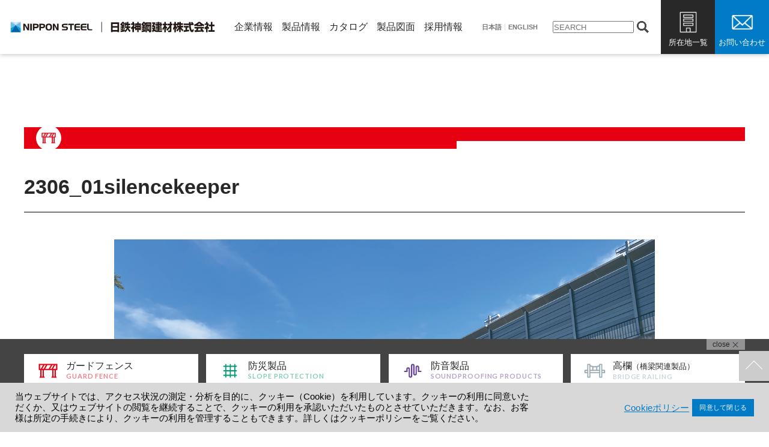

--- FILE ---
content_type: text/html; charset=UTF-8
request_url: https://www.shinkokenzai.co.jp/products/soundproof/advanced_sound_absorbing_device/kyuon_kasaki/attachment/2306_01silencekeeper/
body_size: 14260
content:
<!DOCTYPE html>
<html lang="ja">
<head>
<meta charset="UTF-8">
<meta name="viewport" content="width=1500" />
<meta name="format-detection" content="telephone=no">

<link rel="shortcut icon" type="image/x-icon" href="https://www.shinkokenzai.co.jp/cms_wp/wp-content/themes/shinkokenzai/image/favicon.ico">
<script src="https://ajax.googleapis.com/ajax/libs/jquery/3.4.1/jquery.min.js"></script>
<script src="https://www.shinkokenzai.co.jp/cms_wp/wp-content/themes/shinkokenzai/js/jquery.matchHeight.js"></script>
<script src="https://www.shinkokenzai.co.jp/cms_wp/wp-content/themes/shinkokenzai/js/jquery.option.js"></script>
<link href="https://www.shinkokenzai.co.jp/cms_wp/wp-content/themes/shinkokenzai/lightbox/css/lightbox.css" rel="stylesheet" />
<script src="https://www.shinkokenzai.co.jp/cms_wp/wp-content/themes/shinkokenzai/lightbox/js/lightbox.js"></script><!--slide-->
<link rel="stylesheet" href="https://www.shinkokenzai.co.jp/cms_wp/wp-content/themes/shinkokenzai/slick/slick-theme.css">
<link rel="stylesheet" href="https://www.shinkokenzai.co.jp/cms_wp/wp-content/themes/shinkokenzai/slick/slick.css">
<link rel="stylesheet" href="https://www.shinkokenzai.co.jp/cms_wp/wp-content/themes/shinkokenzai/style.css" />
<script src="https://www.shinkokenzai.co.jp/cms_wp/wp-content/themes/shinkokenzai/slick/slick.min.js"></script>
<script src="https://www.shinkokenzai.co.jp/cms_wp/wp-content/themes/shinkokenzai/slick/slick_products.js"></script>
	<style>img:is([sizes="auto" i], [sizes^="auto," i]) { contain-intrinsic-size: 3000px 1500px }</style>
	
		<!-- All in One SEO 4.8.4.1 - aioseo.com -->
		<title>2306_01silencekeeper | 日鉄神鋼建材株式会社</title>
	<meta name="robots" content="max-image-preview:large" />
	<meta name="author" content="west2020_admin"/>
	<link rel="canonical" href="https://www.shinkokenzai.co.jp/products/soundproof/advanced_sound_absorbing_device/kyuon_kasaki/attachment/2306_01silencekeeper/" />
	<meta name="generator" content="All in One SEO (AIOSEO) 4.8.4.1" />
		<meta property="og:locale" content="ja_JP" />
		<meta property="og:site_name" content="日鉄神鋼建材株式会社 | Just another WordPress site" />
		<meta property="og:type" content="article" />
		<meta property="og:title" content="2306_01silencekeeper | 日鉄神鋼建材株式会社" />
		<meta property="og:url" content="https://www.shinkokenzai.co.jp/products/soundproof/advanced_sound_absorbing_device/kyuon_kasaki/attachment/2306_01silencekeeper/" />
		<meta property="article:published_time" content="2023-07-03T08:16:40+09:00" />
		<meta property="article:modified_time" content="2023-07-03T08:16:40+09:00" />
		<meta name="twitter:card" content="summary" />
		<meta name="twitter:title" content="2306_01silencekeeper | 日鉄神鋼建材株式会社" />
		<script type="application/ld+json" class="aioseo-schema">
			{"@context":"https:\/\/schema.org","@graph":[{"@type":"BreadcrumbList","@id":"https:\/\/www.shinkokenzai.co.jp\/products\/soundproof\/advanced_sound_absorbing_device\/kyuon_kasaki\/attachment\/2306_01silencekeeper\/#breadcrumblist","itemListElement":[{"@type":"ListItem","@id":"https:\/\/www.shinkokenzai.co.jp#listItem","position":1,"name":"Home","item":"https:\/\/www.shinkokenzai.co.jp","nextItem":{"@type":"ListItem","@id":"https:\/\/www.shinkokenzai.co.jp\/products\/soundproof\/advanced_sound_absorbing_device\/kyuon_kasaki\/attachment\/2306_01silencekeeper\/#listItem","name":"2306_01silencekeeper"}},{"@type":"ListItem","@id":"https:\/\/www.shinkokenzai.co.jp\/products\/soundproof\/advanced_sound_absorbing_device\/kyuon_kasaki\/attachment\/2306_01silencekeeper\/#listItem","position":2,"name":"2306_01silencekeeper","previousItem":{"@type":"ListItem","@id":"https:\/\/www.shinkokenzai.co.jp#listItem","name":"Home"}}]},{"@type":"ItemPage","@id":"https:\/\/www.shinkokenzai.co.jp\/products\/soundproof\/advanced_sound_absorbing_device\/kyuon_kasaki\/attachment\/2306_01silencekeeper\/#itempage","url":"https:\/\/www.shinkokenzai.co.jp\/products\/soundproof\/advanced_sound_absorbing_device\/kyuon_kasaki\/attachment\/2306_01silencekeeper\/","name":"2306_01silencekeeper | \u65e5\u9244\u795e\u92fc\u5efa\u6750\u682a\u5f0f\u4f1a\u793e","inLanguage":"ja","isPartOf":{"@id":"https:\/\/www.shinkokenzai.co.jp\/#website"},"breadcrumb":{"@id":"https:\/\/www.shinkokenzai.co.jp\/products\/soundproof\/advanced_sound_absorbing_device\/kyuon_kasaki\/attachment\/2306_01silencekeeper\/#breadcrumblist"},"author":{"@id":"https:\/\/www.shinkokenzai.co.jp\/author\/5f941ac03a9239770180571727f59281d19a8b0e\/#author"},"creator":{"@id":"https:\/\/www.shinkokenzai.co.jp\/author\/5f941ac03a9239770180571727f59281d19a8b0e\/#author"},"datePublished":"2023-07-03T17:16:40+09:00","dateModified":"2023-07-03T17:16:40+09:00"},{"@type":"Organization","@id":"https:\/\/www.shinkokenzai.co.jp\/#organization","name":"\u65e5\u9244\u795e\u92fc\u5efa\u6750\u682a\u5f0f\u4f1a\u793e","description":"Just another WordPress site","url":"https:\/\/www.shinkokenzai.co.jp\/"},{"@type":"Person","@id":"https:\/\/www.shinkokenzai.co.jp\/author\/5f941ac03a9239770180571727f59281d19a8b0e\/#author","url":"https:\/\/www.shinkokenzai.co.jp\/author\/5f941ac03a9239770180571727f59281d19a8b0e\/","name":"west2020_admin","image":{"@type":"ImageObject","@id":"https:\/\/www.shinkokenzai.co.jp\/products\/soundproof\/advanced_sound_absorbing_device\/kyuon_kasaki\/attachment\/2306_01silencekeeper\/#authorImage","url":"https:\/\/secure.gravatar.com\/avatar\/176ad754246212725410d1467abd403aee672251d5d26daf6c768da4d053984f?s=96&d=mm&r=g","width":96,"height":96,"caption":"west2020_admin"}},{"@type":"WebSite","@id":"https:\/\/www.shinkokenzai.co.jp\/#website","url":"https:\/\/www.shinkokenzai.co.jp\/","name":"\u65e5\u9244\u795e\u92fc\u5efa\u6750\u682a\u5f0f\u4f1a\u793e","description":"Just another WordPress site","inLanguage":"ja","publisher":{"@id":"https:\/\/www.shinkokenzai.co.jp\/#organization"}}]}
		</script>
		<!-- All in One SEO -->

<script type="text/javascript">
/* <![CDATA[ */
window._wpemojiSettings = {"baseUrl":"https:\/\/s.w.org\/images\/core\/emoji\/16.0.1\/72x72\/","ext":".png","svgUrl":"https:\/\/s.w.org\/images\/core\/emoji\/16.0.1\/svg\/","svgExt":".svg","source":{"concatemoji":"https:\/\/www.shinkokenzai.co.jp\/cms_wp\/wp-includes\/js\/wp-emoji-release.min.js?ver=6.8.2"}};
/*! This file is auto-generated */
!function(s,n){var o,i,e;function c(e){try{var t={supportTests:e,timestamp:(new Date).valueOf()};sessionStorage.setItem(o,JSON.stringify(t))}catch(e){}}function p(e,t,n){e.clearRect(0,0,e.canvas.width,e.canvas.height),e.fillText(t,0,0);var t=new Uint32Array(e.getImageData(0,0,e.canvas.width,e.canvas.height).data),a=(e.clearRect(0,0,e.canvas.width,e.canvas.height),e.fillText(n,0,0),new Uint32Array(e.getImageData(0,0,e.canvas.width,e.canvas.height).data));return t.every(function(e,t){return e===a[t]})}function u(e,t){e.clearRect(0,0,e.canvas.width,e.canvas.height),e.fillText(t,0,0);for(var n=e.getImageData(16,16,1,1),a=0;a<n.data.length;a++)if(0!==n.data[a])return!1;return!0}function f(e,t,n,a){switch(t){case"flag":return n(e,"\ud83c\udff3\ufe0f\u200d\u26a7\ufe0f","\ud83c\udff3\ufe0f\u200b\u26a7\ufe0f")?!1:!n(e,"\ud83c\udde8\ud83c\uddf6","\ud83c\udde8\u200b\ud83c\uddf6")&&!n(e,"\ud83c\udff4\udb40\udc67\udb40\udc62\udb40\udc65\udb40\udc6e\udb40\udc67\udb40\udc7f","\ud83c\udff4\u200b\udb40\udc67\u200b\udb40\udc62\u200b\udb40\udc65\u200b\udb40\udc6e\u200b\udb40\udc67\u200b\udb40\udc7f");case"emoji":return!a(e,"\ud83e\udedf")}return!1}function g(e,t,n,a){var r="undefined"!=typeof WorkerGlobalScope&&self instanceof WorkerGlobalScope?new OffscreenCanvas(300,150):s.createElement("canvas"),o=r.getContext("2d",{willReadFrequently:!0}),i=(o.textBaseline="top",o.font="600 32px Arial",{});return e.forEach(function(e){i[e]=t(o,e,n,a)}),i}function t(e){var t=s.createElement("script");t.src=e,t.defer=!0,s.head.appendChild(t)}"undefined"!=typeof Promise&&(o="wpEmojiSettingsSupports",i=["flag","emoji"],n.supports={everything:!0,everythingExceptFlag:!0},e=new Promise(function(e){s.addEventListener("DOMContentLoaded",e,{once:!0})}),new Promise(function(t){var n=function(){try{var e=JSON.parse(sessionStorage.getItem(o));if("object"==typeof e&&"number"==typeof e.timestamp&&(new Date).valueOf()<e.timestamp+604800&&"object"==typeof e.supportTests)return e.supportTests}catch(e){}return null}();if(!n){if("undefined"!=typeof Worker&&"undefined"!=typeof OffscreenCanvas&&"undefined"!=typeof URL&&URL.createObjectURL&&"undefined"!=typeof Blob)try{var e="postMessage("+g.toString()+"("+[JSON.stringify(i),f.toString(),p.toString(),u.toString()].join(",")+"));",a=new Blob([e],{type:"text/javascript"}),r=new Worker(URL.createObjectURL(a),{name:"wpTestEmojiSupports"});return void(r.onmessage=function(e){c(n=e.data),r.terminate(),t(n)})}catch(e){}c(n=g(i,f,p,u))}t(n)}).then(function(e){for(var t in e)n.supports[t]=e[t],n.supports.everything=n.supports.everything&&n.supports[t],"flag"!==t&&(n.supports.everythingExceptFlag=n.supports.everythingExceptFlag&&n.supports[t]);n.supports.everythingExceptFlag=n.supports.everythingExceptFlag&&!n.supports.flag,n.DOMReady=!1,n.readyCallback=function(){n.DOMReady=!0}}).then(function(){return e}).then(function(){var e;n.supports.everything||(n.readyCallback(),(e=n.source||{}).concatemoji?t(e.concatemoji):e.wpemoji&&e.twemoji&&(t(e.twemoji),t(e.wpemoji)))}))}((window,document),window._wpemojiSettings);
/* ]]> */
</script>
<style id='wp-emoji-styles-inline-css' type='text/css'>

	img.wp-smiley, img.emoji {
		display: inline !important;
		border: none !important;
		box-shadow: none !important;
		height: 1em !important;
		width: 1em !important;
		margin: 0 0.07em !important;
		vertical-align: -0.1em !important;
		background: none !important;
		padding: 0 !important;
	}
</style>
<link rel='stylesheet' id='wp-block-library-css' href='https://www.shinkokenzai.co.jp/cms_wp/wp-includes/css/dist/block-library/style.min.css?ver=6.8.2' type='text/css' media='all' />
<style id='classic-theme-styles-inline-css' type='text/css'>
/*! This file is auto-generated */
.wp-block-button__link{color:#fff;background-color:#32373c;border-radius:9999px;box-shadow:none;text-decoration:none;padding:calc(.667em + 2px) calc(1.333em + 2px);font-size:1.125em}.wp-block-file__button{background:#32373c;color:#fff;text-decoration:none}
</style>
<style id='global-styles-inline-css' type='text/css'>
:root{--wp--preset--aspect-ratio--square: 1;--wp--preset--aspect-ratio--4-3: 4/3;--wp--preset--aspect-ratio--3-4: 3/4;--wp--preset--aspect-ratio--3-2: 3/2;--wp--preset--aspect-ratio--2-3: 2/3;--wp--preset--aspect-ratio--16-9: 16/9;--wp--preset--aspect-ratio--9-16: 9/16;--wp--preset--color--black: #000000;--wp--preset--color--cyan-bluish-gray: #abb8c3;--wp--preset--color--white: #ffffff;--wp--preset--color--pale-pink: #f78da7;--wp--preset--color--vivid-red: #cf2e2e;--wp--preset--color--luminous-vivid-orange: #ff6900;--wp--preset--color--luminous-vivid-amber: #fcb900;--wp--preset--color--light-green-cyan: #7bdcb5;--wp--preset--color--vivid-green-cyan: #00d084;--wp--preset--color--pale-cyan-blue: #8ed1fc;--wp--preset--color--vivid-cyan-blue: #0693e3;--wp--preset--color--vivid-purple: #9b51e0;--wp--preset--gradient--vivid-cyan-blue-to-vivid-purple: linear-gradient(135deg,rgba(6,147,227,1) 0%,rgb(155,81,224) 100%);--wp--preset--gradient--light-green-cyan-to-vivid-green-cyan: linear-gradient(135deg,rgb(122,220,180) 0%,rgb(0,208,130) 100%);--wp--preset--gradient--luminous-vivid-amber-to-luminous-vivid-orange: linear-gradient(135deg,rgba(252,185,0,1) 0%,rgba(255,105,0,1) 100%);--wp--preset--gradient--luminous-vivid-orange-to-vivid-red: linear-gradient(135deg,rgba(255,105,0,1) 0%,rgb(207,46,46) 100%);--wp--preset--gradient--very-light-gray-to-cyan-bluish-gray: linear-gradient(135deg,rgb(238,238,238) 0%,rgb(169,184,195) 100%);--wp--preset--gradient--cool-to-warm-spectrum: linear-gradient(135deg,rgb(74,234,220) 0%,rgb(151,120,209) 20%,rgb(207,42,186) 40%,rgb(238,44,130) 60%,rgb(251,105,98) 80%,rgb(254,248,76) 100%);--wp--preset--gradient--blush-light-purple: linear-gradient(135deg,rgb(255,206,236) 0%,rgb(152,150,240) 100%);--wp--preset--gradient--blush-bordeaux: linear-gradient(135deg,rgb(254,205,165) 0%,rgb(254,45,45) 50%,rgb(107,0,62) 100%);--wp--preset--gradient--luminous-dusk: linear-gradient(135deg,rgb(255,203,112) 0%,rgb(199,81,192) 50%,rgb(65,88,208) 100%);--wp--preset--gradient--pale-ocean: linear-gradient(135deg,rgb(255,245,203) 0%,rgb(182,227,212) 50%,rgb(51,167,181) 100%);--wp--preset--gradient--electric-grass: linear-gradient(135deg,rgb(202,248,128) 0%,rgb(113,206,126) 100%);--wp--preset--gradient--midnight: linear-gradient(135deg,rgb(2,3,129) 0%,rgb(40,116,252) 100%);--wp--preset--font-size--small: 13px;--wp--preset--font-size--medium: 20px;--wp--preset--font-size--large: 36px;--wp--preset--font-size--x-large: 42px;--wp--preset--spacing--20: 0.44rem;--wp--preset--spacing--30: 0.67rem;--wp--preset--spacing--40: 1rem;--wp--preset--spacing--50: 1.5rem;--wp--preset--spacing--60: 2.25rem;--wp--preset--spacing--70: 3.38rem;--wp--preset--spacing--80: 5.06rem;--wp--preset--shadow--natural: 6px 6px 9px rgba(0, 0, 0, 0.2);--wp--preset--shadow--deep: 12px 12px 50px rgba(0, 0, 0, 0.4);--wp--preset--shadow--sharp: 6px 6px 0px rgba(0, 0, 0, 0.2);--wp--preset--shadow--outlined: 6px 6px 0px -3px rgba(255, 255, 255, 1), 6px 6px rgba(0, 0, 0, 1);--wp--preset--shadow--crisp: 6px 6px 0px rgba(0, 0, 0, 1);}:where(.is-layout-flex){gap: 0.5em;}:where(.is-layout-grid){gap: 0.5em;}body .is-layout-flex{display: flex;}.is-layout-flex{flex-wrap: wrap;align-items: center;}.is-layout-flex > :is(*, div){margin: 0;}body .is-layout-grid{display: grid;}.is-layout-grid > :is(*, div){margin: 0;}:where(.wp-block-columns.is-layout-flex){gap: 2em;}:where(.wp-block-columns.is-layout-grid){gap: 2em;}:where(.wp-block-post-template.is-layout-flex){gap: 1.25em;}:where(.wp-block-post-template.is-layout-grid){gap: 1.25em;}.has-black-color{color: var(--wp--preset--color--black) !important;}.has-cyan-bluish-gray-color{color: var(--wp--preset--color--cyan-bluish-gray) !important;}.has-white-color{color: var(--wp--preset--color--white) !important;}.has-pale-pink-color{color: var(--wp--preset--color--pale-pink) !important;}.has-vivid-red-color{color: var(--wp--preset--color--vivid-red) !important;}.has-luminous-vivid-orange-color{color: var(--wp--preset--color--luminous-vivid-orange) !important;}.has-luminous-vivid-amber-color{color: var(--wp--preset--color--luminous-vivid-amber) !important;}.has-light-green-cyan-color{color: var(--wp--preset--color--light-green-cyan) !important;}.has-vivid-green-cyan-color{color: var(--wp--preset--color--vivid-green-cyan) !important;}.has-pale-cyan-blue-color{color: var(--wp--preset--color--pale-cyan-blue) !important;}.has-vivid-cyan-blue-color{color: var(--wp--preset--color--vivid-cyan-blue) !important;}.has-vivid-purple-color{color: var(--wp--preset--color--vivid-purple) !important;}.has-black-background-color{background-color: var(--wp--preset--color--black) !important;}.has-cyan-bluish-gray-background-color{background-color: var(--wp--preset--color--cyan-bluish-gray) !important;}.has-white-background-color{background-color: var(--wp--preset--color--white) !important;}.has-pale-pink-background-color{background-color: var(--wp--preset--color--pale-pink) !important;}.has-vivid-red-background-color{background-color: var(--wp--preset--color--vivid-red) !important;}.has-luminous-vivid-orange-background-color{background-color: var(--wp--preset--color--luminous-vivid-orange) !important;}.has-luminous-vivid-amber-background-color{background-color: var(--wp--preset--color--luminous-vivid-amber) !important;}.has-light-green-cyan-background-color{background-color: var(--wp--preset--color--light-green-cyan) !important;}.has-vivid-green-cyan-background-color{background-color: var(--wp--preset--color--vivid-green-cyan) !important;}.has-pale-cyan-blue-background-color{background-color: var(--wp--preset--color--pale-cyan-blue) !important;}.has-vivid-cyan-blue-background-color{background-color: var(--wp--preset--color--vivid-cyan-blue) !important;}.has-vivid-purple-background-color{background-color: var(--wp--preset--color--vivid-purple) !important;}.has-black-border-color{border-color: var(--wp--preset--color--black) !important;}.has-cyan-bluish-gray-border-color{border-color: var(--wp--preset--color--cyan-bluish-gray) !important;}.has-white-border-color{border-color: var(--wp--preset--color--white) !important;}.has-pale-pink-border-color{border-color: var(--wp--preset--color--pale-pink) !important;}.has-vivid-red-border-color{border-color: var(--wp--preset--color--vivid-red) !important;}.has-luminous-vivid-orange-border-color{border-color: var(--wp--preset--color--luminous-vivid-orange) !important;}.has-luminous-vivid-amber-border-color{border-color: var(--wp--preset--color--luminous-vivid-amber) !important;}.has-light-green-cyan-border-color{border-color: var(--wp--preset--color--light-green-cyan) !important;}.has-vivid-green-cyan-border-color{border-color: var(--wp--preset--color--vivid-green-cyan) !important;}.has-pale-cyan-blue-border-color{border-color: var(--wp--preset--color--pale-cyan-blue) !important;}.has-vivid-cyan-blue-border-color{border-color: var(--wp--preset--color--vivid-cyan-blue) !important;}.has-vivid-purple-border-color{border-color: var(--wp--preset--color--vivid-purple) !important;}.has-vivid-cyan-blue-to-vivid-purple-gradient-background{background: var(--wp--preset--gradient--vivid-cyan-blue-to-vivid-purple) !important;}.has-light-green-cyan-to-vivid-green-cyan-gradient-background{background: var(--wp--preset--gradient--light-green-cyan-to-vivid-green-cyan) !important;}.has-luminous-vivid-amber-to-luminous-vivid-orange-gradient-background{background: var(--wp--preset--gradient--luminous-vivid-amber-to-luminous-vivid-orange) !important;}.has-luminous-vivid-orange-to-vivid-red-gradient-background{background: var(--wp--preset--gradient--luminous-vivid-orange-to-vivid-red) !important;}.has-very-light-gray-to-cyan-bluish-gray-gradient-background{background: var(--wp--preset--gradient--very-light-gray-to-cyan-bluish-gray) !important;}.has-cool-to-warm-spectrum-gradient-background{background: var(--wp--preset--gradient--cool-to-warm-spectrum) !important;}.has-blush-light-purple-gradient-background{background: var(--wp--preset--gradient--blush-light-purple) !important;}.has-blush-bordeaux-gradient-background{background: var(--wp--preset--gradient--blush-bordeaux) !important;}.has-luminous-dusk-gradient-background{background: var(--wp--preset--gradient--luminous-dusk) !important;}.has-pale-ocean-gradient-background{background: var(--wp--preset--gradient--pale-ocean) !important;}.has-electric-grass-gradient-background{background: var(--wp--preset--gradient--electric-grass) !important;}.has-midnight-gradient-background{background: var(--wp--preset--gradient--midnight) !important;}.has-small-font-size{font-size: var(--wp--preset--font-size--small) !important;}.has-medium-font-size{font-size: var(--wp--preset--font-size--medium) !important;}.has-large-font-size{font-size: var(--wp--preset--font-size--large) !important;}.has-x-large-font-size{font-size: var(--wp--preset--font-size--x-large) !important;}
:where(.wp-block-post-template.is-layout-flex){gap: 1.25em;}:where(.wp-block-post-template.is-layout-grid){gap: 1.25em;}
:where(.wp-block-columns.is-layout-flex){gap: 2em;}:where(.wp-block-columns.is-layout-grid){gap: 2em;}
:root :where(.wp-block-pullquote){font-size: 1.5em;line-height: 1.6;}
</style>
<link rel='stylesheet' id='contact-form-7-css' href='https://www.shinkokenzai.co.jp/cms_wp/wp-content/plugins/contact-form-7/includes/css/styles.css?ver=6.1' type='text/css' media='all' />
<link rel='stylesheet' id='cf7msm_styles-css' href='https://www.shinkokenzai.co.jp/cms_wp/wp-content/plugins/contact-form-7-multi-step-module/resources/cf7msm.css?ver=4.4.2' type='text/css' media='all' />
<link rel='stylesheet' id='cookie-notice-front-css' href='https://www.shinkokenzai.co.jp/cms_wp/wp-content/plugins/cookie-notice/css/front.min.css?ver=2.5.7' type='text/css' media='all' />
<script type="text/javascript" src="https://www.shinkokenzai.co.jp/cms_wp/wp-includes/js/jquery/jquery.min.js?ver=3.7.1" id="jquery-core-js"></script>
<script type="text/javascript" src="https://www.shinkokenzai.co.jp/cms_wp/wp-includes/js/jquery/jquery-migrate.min.js?ver=3.4.1" id="jquery-migrate-js"></script>
<script type="text/javascript" id="cookie-notice-front-js-before">
/* <![CDATA[ */
var cnArgs = {"ajaxUrl":"https:\/\/www.shinkokenzai.co.jp\/cms_wp\/wp-admin\/admin-ajax.php","nonce":"5a840300c3","hideEffect":"none","position":"bottom","onScroll":false,"onScrollOffset":100,"onClick":false,"cookieName":"cookie_notice_accepted","cookieTime":2592000,"cookieTimeRejected":2592000,"globalCookie":false,"redirection":false,"cache":false,"revokeCookies":false,"revokeCookiesOpt":"automatic"};
/* ]]> */
</script>
<script type="text/javascript" src="https://www.shinkokenzai.co.jp/cms_wp/wp-content/plugins/cookie-notice/js/front.min.js?ver=2.5.7" id="cookie-notice-front-js"></script>
<link rel="https://api.w.org/" href="https://www.shinkokenzai.co.jp/wp-json/" /><link rel="alternate" title="JSON" type="application/json" href="https://www.shinkokenzai.co.jp/wp-json/wp/v2/media/9910" /><link rel='shortlink' href='https://www.shinkokenzai.co.jp/?p=9910' />
<link rel="alternate" title="oEmbed (JSON)" type="application/json+oembed" href="https://www.shinkokenzai.co.jp/wp-json/oembed/1.0/embed?url=https%3A%2F%2Fwww.shinkokenzai.co.jp%2Fproducts%2Fsoundproof%2Fadvanced_sound_absorbing_device%2Fkyuon_kasaki%2Fattachment%2F2306_01silencekeeper%2F" />
<link rel="alternate" title="oEmbed (XML)" type="text/xml+oembed" href="https://www.shinkokenzai.co.jp/wp-json/oembed/1.0/embed?url=https%3A%2F%2Fwww.shinkokenzai.co.jp%2Fproducts%2Fsoundproof%2Fadvanced_sound_absorbing_device%2Fkyuon_kasaki%2Fattachment%2F2306_01silencekeeper%2F&#038;format=xml" />
<link rel="icon" href="https://www.shinkokenzai.co.jp/cms_wp/wp-content/uploads/2022/07/favicon.ico" sizes="32x32" />
<link rel="icon" href="https://www.shinkokenzai.co.jp/cms_wp/wp-content/uploads/2022/07/favicon.ico" sizes="192x192" />
<link rel="apple-touch-icon" href="https://www.shinkokenzai.co.jp/cms_wp/wp-content/uploads/2022/07/favicon.ico" />
<meta name="msapplication-TileImage" content="https://www.shinkokenzai.co.jp/cms_wp/wp-content/uploads/2022/07/favicon.ico" />
<link rel='stylesheet' id='cookie-law-info-css'  href='https://www.shinkokenzai.co.jp/cms_wp/wp-content/plugins/cookie-law-info/public/css/cookie-law-info-public.css?ver=3.2.0' type='text/css' media='all' />
<link rel='stylesheet' id='cookie-law-info-gdpr-css'  href='https://www.shinkokenzai.co.jp/cms_wp/wp-content/plugins/cookie-law-info/public/css/cookie-law-info-gdpr.css?ver=3.2.0' type='text/css' media='all' />
<script type='text/javascript' src='https://www.shinkokenzai.co.jp/cms_wp/wp-includes/js/jquery/jquery.min.js?ver=3.6.0' id='jquery-core-js'></script>
<script type='text/javascript' src='https://www.shinkokenzai.co.jp/cms_wp/wp-includes/js/jquery/jquery-migrate.min.js?ver=3.3.2' id='jquery-migrate-js'></script>
<script type='text/javascript' id='cookie-law-info-js-extra'>
/* <![CDATA[ */
var Cli_Data = {"nn_cookie_ids":[],"cookielist":[],"non_necessary_cookies":[],"ccpaEnabled":"","ccpaRegionBased":"","ccpaBarEnabled":"","strictlyEnabled":["necessary","obligatoire"],"ccpaType":"gdpr","js_blocking":"1","custom_integration":"","triggerDomRefresh":"","secure_cookies":""};
var cli_cookiebar_settings = {"animate_speed_hide":"500","animate_speed_show":"500","background":"#d8d8d8","border":"#b1a6a6c2","border_on":"","button_1_button_colour":"#017bc5","button_1_button_hover":"#01629e","button_1_link_colour":"#fff","button_1_as_button":"1","button_1_new_win":"","button_2_button_colour":"#333","button_2_button_hover":"#292929","button_2_link_colour":"#444","button_2_as_button":"","button_2_hidebar":"","button_3_button_colour":"#3566bb","button_3_button_hover":"#2a5296","button_3_link_colour":"#fff","button_3_as_button":"1","button_3_new_win":"","button_4_button_colour":"#000","button_4_button_hover":"#000000","button_4_link_colour":"#333333","button_4_as_button":"","button_7_button_colour":"#61a229","button_7_button_hover":"#4e8221","button_7_link_colour":"#fff","button_7_as_button":"1","button_7_new_win":"","font_family":"inherit","header_fix":"","notify_animate_hide":"1","notify_animate_show":"","notify_div_id":"#cookie-law-info-bar","notify_position_horizontal":"right","notify_position_vertical":"bottom","scroll_close":"","scroll_close_reload":"","accept_close_reload":"","reject_close_reload":"","showagain_tab":"","showagain_background":"#fff","showagain_border":"#000","showagain_div_id":"#cookie-law-info-again","showagain_x_position":"100px","text":"#000000","show_once_yn":"","show_once":"10000","logging_on":"","as_popup":"","popup_overlay":"1","bar_heading_text":"","cookie_bar_as":"banner","popup_showagain_position":"bottom-right","widget_position":"left"};
var log_object = {"ajax_url":"https:\/\/www.shinkokenzai.co.jp\/cms_wp\/wp-admin\/admin-ajax.php"};
/* ]]> */
</script>
<script type='text/javascript' src='https://www.shinkokenzai.co.jp/cms_wp/wp-content/plugins/cookie-law-info/public/js/cookie-law-info-public.js?ver=3.2.0' id='cookie-law-info-js'></script><script>
  (function(i,s,o,g,r,a,m){i['GoogleAnalyticsObject']=r;i[r]=i[r]||function(){
  (i[r].q=i[r].q||[]).push(arguments)},i[r].l=1*new Date();a=s.createElement(o),
  m=s.getElementsByTagName(o)[0];a.async=1;a.src=g;m.parentNode.insertBefore(a,m)
  })(window,document,'script','//www.google-analytics.com/analytics.js','ga');

  ga('create', 'UA-32029238-1', 'auto');
  ga('send', 'pageview');

</script>
	
	
</head>

<body id="page">
<div id="wrapper">
<header>
<a href="https://www.shinkokenzai.co.jp" class="logo">
<strong><img src="https://www.shinkokenzai.co.jp/cms_wp/wp-content/themes/shinkokenzai/image/logo01.svg" alt="ガードフェンスから魚礁まで | 日鉄神鋼建材株式会社"/>
</strong></a>
    <div class="language">
		<span><a href="https://www.shinkokenzai.co.jp">日本語</a></span>
		<span><a href="https://www.shinkokenzai.co.jp/english">ENGLISH</a></span>
    </div>
<nav id="global-nav">
<div id="nav-content">
  <ul class="category">
	  <li><a href="https://www.shinkokenzai.co.jp/company">企業情報</a></li>
	  <li><a href="https://www.shinkokenzai.co.jp/products">製品情報</a></li>
	  <li><a href="https://www.shinkokenzai.co.jp/download">カタログ</a></li>
	  <li><a href="https://download.ns-s-kenzai.co.jp/" target="blank">製品図面</a></li>
	  <li><a href="https://www.shinkokenzai.co.jp/recruit">採用情報</a></li>
  </ul>
	<div class="search"><form method="get" id="searchform" action="https://www.shinkokenzai.co.jp">
<input type="text" name="s" id="s" placeholder="SEARCH"/>
<button type="submit"><img src="https://www.shinkokenzai.co.jp/cms_wp/wp-content/themes/shinkokenzai/image/search.png" alt="検索"/></button>
</form></div>
    <ol class="nav_btn">
        <li><a href="https://www.shinkokenzai.co.jp/company/network">所在地一覧</a></li>
        <li><a href="https://www.shinkokenzai.co.jp/contact">お問い合わせ</a></li>
    </ol>
</div>
</nav>
</header><div class="breadcrumb_box">
<div class="breadcrumb" typeof="BreadcrumbList" vocab="https://schema.org/">
<!-- Breadcrumb NavXT 6.6.0 -->
	
<span property="itemListElement" typeof="ListItem"><a property="item" typeof="WebPage" title="Go to 神鋼建材工業." href="/" class="home"><span property="name">HOME</span></a><meta property="position" content="1"></span> &gt; 
<span property="itemListElement" typeof="ListItem"><a property="item" typeof="WebPage" title="Go to the 製品一覧 category archives." href="/products/" class="taxonomy category"><span property="name">製品一覧</span></a><meta property="position" content="2"></span> &gt;

	
<span property="itemListElement" typeof="ListItem"><a property="item" typeof="WebPage" title="" href="/products/" class="taxonomy category"><span property="name"></span></a><meta property="position" content="3"></span> &gt;	
	
	
	
	
	
	<span property="itemListElement" typeof="ListItem"><a property="item" typeof="WebPage" title="" href="/products//#" class="taxonomy category"><span property="name"></span></a><meta property="position" content="4"></span> &gt;	
	
	<span property="itemListElement" typeof="ListItem"><span property="name" class="post post-post current-item">
		2306_01silencekeeper</span><meta property="url" content="https://www.shinkokenzai.co.jp/products/soundproof/advanced_sound_absorbing_device/kyuon_kasaki/attachment/2306_01silencekeeper/"><meta property="position" content="5">
	</span>
	






 


	
	
</div></div>

<div id="container" class="products">


    <article id="products_contents" class="">
		
        <section class="main_box">
			            <h1 class="products_tit"><b></b><span></span></h1>
        <div class="title_set_pickup">
            <h2 class="item_tit">
                                        2306_01silencekeeper                                            </h2>
            	   </div>
			
	<ul id="p_slider" class="slider">
		<li><img src="https://www.shinkokenzai.co.jp/cms_wp/wp-content/uploads/2023/07/2306_01silencekeeper.jpg" /></li>
		
			</ul>
            

            

			
	
			

				
			
	
        </section>
		

		
		
		
		
	






		
		
		


    </article>
</div><!-- //#container -->







<div id="products_nav_box" class="">
    <div id="products_nav">
		
        <dl class="guardfence">
            <dt><a href="/products/guardfence/"><em>ガードフェンス</em></a></dt>
            <dd>
				
    <em class="cate_tit">景観に配慮した防護柵</em>
    <ul>
    		<li><a href="https://www.shinkokenzai.co.jp/products/guardfence/aesthetic_fence/tms/">TMS型防護柵</a></li>
    		<li><a href="https://www.shinkokenzai.co.jp/products/guardfence/aesthetic_fence/c1pipe-v/">景観型ガードパイプVシリーズ</a></li>
    		<li><a href="https://www.shinkokenzai.co.jp/products/guardfence/aesthetic_fence/c1pipe-k/">景観型ガードパイプKシリーズ</a></li>
    		<li><a href="https://www.shinkokenzai.co.jp/products/guardfence/aesthetic_fence/g_guard_pipe/">Gガードパイプ</a></li>
    		<li><a href="https://www.shinkokenzai.co.jp/products/guardfence/aesthetic_fence/asno_road/">アスノロード</a></li>
     </ul>
				
				
    <em class="cate_tit">車両用防護柵</em>
    <ul>
    		<li><a href="https://www.shinkokenzai.co.jp/products/guardfence/car_fence/guard_rail/">ガードレール</a></li>
    		<li><a href="https://www.shinkokenzai.co.jp/products/guardfence/car_fence/guard_pipe/">ガードパイプ</a></li>
    		<li><a href="https://www.shinkokenzai.co.jp/products/guardfence/car_fence/guard_cable/">ガードケーブル</a></li>
    		<li><a href="https://www.shinkokenzai.co.jp/products/guardfence/car_fence/boxbeam/">ボックスビーム</a></li>
    		<li><a href="https://www.shinkokenzai.co.jp/products/guardfence/car_fence/wire_rope_type/">暫定2車線用ワイヤロープ LD種<br>中央分離帯用ワイヤロープ式防護柵</a></li>
    		<li><a href="https://www.shinkokenzai.co.jp/products/guardfence/car_fence/living_road_fence/">生活道路用柵</a></li>
     </ul>
				
				
    <em class="cate_tit">開口部用防護柵</em>
    <ul>
    		<li><a href="https://www.shinkokenzai.co.jp/products/guardfence/openings_fence/lane_opener/">レーンオープナー</a></li>
    		<li><a href="https://www.shinkokenzai.co.jp/products/guardfence/openings_fence/kinkyu-tms/">緊急開口部用TMS型防護柵</a></li>
    		<li><a href="https://www.shinkokenzai.co.jp/products/guardfence/openings_fence/kinkyu-boxbeam/">緊急開口部用ボックスビーム</a></li>
    		<li><a href="https://www.shinkokenzai.co.jp/products/guardfence/openings_fence/keikaku-boxbeam/">計画開口部用ボックスビーム</a></li>
     </ul>
				
				
    <em class="cate_tit">ツインガードフェンス</em>
    <ul>
    		<li><a href="https://www.shinkokenzai.co.jp/products/guardfence/twin_fence/twin_slope_thirty/">ツインスロープ30</a></li>
    		<li><a href="https://www.shinkokenzai.co.jp/products/guardfence/twin_fence/twin_garadfence/">ツインガードフェンス(一体型ガードレール)</a></li>
     </ul>
				
				
    <em class="cate_tit">横断・転落防止柵</em>
    <ul>
    		<li><a href="https://www.shinkokenzai.co.jp/products/guardfence/aesthetic_fence/asno_road/">アスノロード</a></li>
    		<li><a href="https://www.shinkokenzai.co.jp/products/guardfence/cross_fall_prevention/miline-2/">ミライン（景観に配慮したアルミニウム合金製手摺柵）</a></li>
    		<li><a href="https://www.shinkokenzai.co.jp/products/guardfence/cross_fall_prevention/sakamichi/">坂道くん（自在勾配縦柵）</a></li>
    		<li><a href="https://www.shinkokenzai.co.jp/products/guardfence/cross_fall_prevention/standard_fence/">スタンダードフェンス</a></li>
    		<li><a href="https://www.shinkokenzai.co.jp/products/guardfence/cross_fall_prevention/pavefence/">ペーブフェンス</a></li>
    		<li><a href="https://www.shinkokenzai.co.jp/products/guardfence/cross_fall_prevention/c1ps-fence/">耐雪型ペーブフェンス</a></li>
     </ul>
				
				
    <em class="cate_tit">ぎぼくフェンス</em>
    <ul>
    		<li><a href="https://www.shinkokenzai.co.jp/products/guardfence/giboku_fence/gibokufence/">ぎぼくフェンス</a></li>
     </ul>
				
				
    <em class="cate_tit">ロードスクリーン</em>
    <ul>
    		<li><a href="https://www.shinkokenzai.co.jp/products/guardfence/genkou_fence/genkoufence/">ロードスクリーン</a></li>
     </ul>
				
				
    <em class="cate_tit">張出歩道</em>
    <ul>
    		<li><a href="https://www.shinkokenzai.co.jp/products/guardfence/haridashi_hodou/haridashihodou/">張出歩道</a></li>
     </ul>
				
				
    <em class="cate_tit">その他取扱商品</em>
    <ul>
    		<li><a href="https://www.shinkokenzai.co.jp/products/guardfence/other_fence/falling_object_guarding-2/">落下物防止柵・飛雪防止柵</a></li>
    		<li><a href="https://www.shinkokenzai.co.jp/products/guardfence/other_fence/prevent_radiant/">眩光防止板</a></li>
    		<li><a href="https://www.shinkokenzai.co.jp/products/guardfence/other_fence/amagure_fence_2/">アマグレフェンス（落下物防止柵タイプ）</a></li>
    		<li><a href="https://www.shinkokenzai.co.jp/products/guardfence/other_fence/amagure_fence_1/">アマグレフェンス（立入防止柵タイプ）</a></li>
    		<li><a href="https://www.shinkokenzai.co.jp/products/guardfence/other_fence/high_tide_fence/">高潮対策防護柵</a></li>
     </ul>
				
			</dd>
		</dl>		
		
		

		
		
		
		<dl class="slope">
            <dt><a href="/products/slope/"><em>防災製品</em></a></dt>
            <dd>
				
    <em class="cate_tit">落石防護工</em>
    <ul>
    		<li><a href="https://www.shinkokenzai.co.jp/products/slope/stone_protect/rockdefence/">ロックディフェンス（500kＪエネルギー対応型落石防止柵）</a></li>
    		<li><a href="https://www.shinkokenzai.co.jp/products/slope/stone_protect/highjoule_net/">ハイジュールネット（高エネルギー吸収型落石防止柵）</a></li>
    		<li><a href="https://www.shinkokenzai.co.jp/products/slope/stone_protect/highjoule_net_sediment/">ハイジュールネット（崩壊土砂対応型）</a></li>
    		<li><a href="https://www.shinkokenzai.co.jp/products/slope/stone_protect/rock_hold100/">ロックホールド100（エネルギー吸収型落石防止柵）</a></li>
    		<li><a href="https://www.shinkokenzai.co.jp/products/slope/stone_protect/rakuseki_fence/">落石防止柵</a></li>
    		<li><a href="https://www.shinkokenzai.co.jp/products/slope/stone_protect/rock_guard/">ロックガード（強化型落石防止柵）</a></li>
    		<li><a href="https://www.shinkokenzai.co.jp/products/slope/stone_protect/pocketsiki/">ポケット式落石防止網</a></li>
     </ul>
				
				
    <em class="cate_tit">落石予防工</em>
    <ul>
    		<li><a href="https://www.shinkokenzai.co.jp/products/slope/stone_prevent/%e3%83%8f%e3%82%a4%e3%83%86%e3%83%b3%e3%83%8d%e3%83%83%e3%83%88%ef%bc%88%e9%ab%98%e5%bc%b5%e5%8a%9b%e5%9e%8b%e3%83%ad%e3%83%bc%e3%83%97%e4%bc%8f%e5%b7%a5%ef%bc%89/">ハイテンネット（高張力型ロープ伏工）</a></li>
    		<li><a href="https://www.shinkokenzai.co.jp/products/slope/stone_prevent/fukusiki/">覆式落石防止網</a></li>
    		<li><a href="https://www.shinkokenzai.co.jp/products/slope/stone_prevent/cable_net/">ケーブルネット</a></li>
    		<li><a href="https://www.shinkokenzai.co.jp/products/slope/stone_prevent/sk_net/">SK厚ネット</a></li>
    		<li><a href="https://www.shinkokenzai.co.jp/products/slope/stone_prevent/rope_kakekou/">ロープ掛工</a></li>
     </ul>
				
				
    <em class="cate_tit">地山補強土工法</em>
    <ul>
    		<li><a href="https://www.shinkokenzai.co.jp/products/slope/slope_protect/es_net/">ESネット工法</a></li>
    		<li><a href="https://www.shinkokenzai.co.jp/products/slope/slope_protect/dc_net/">DCネット工法</a></li>
     </ul>
				
				
    <em class="cate_tit">関連製品</em>
    <ul>
    		<li><a href="https://www.shinkokenzai.co.jp/products/slope/related_slope/mcstep/">ＭＣステップ</a></li>
    		<li><a href="https://www.shinkokenzai.co.jp/products/slope/related_slope/nadare_fence/">雪崩予防柵</a></li>
    		<li><a href="https://www.shinkokenzai.co.jp/products/slope/related_slope/guraido_fence/">グライド抑止柵</a></li>
    		<li><a href="https://www.shinkokenzai.co.jp/products/slope/related_slope/skpolycoat/">SKポリコート(飽和ポリエステル樹脂コーティング）</a></li>
     </ul>
				
            </dd>
        </dl>
		
		
		
        <dl class="soundproof">
            <dt><a href="/products/soundproof/"><em>防音製品</em></a></dt>
            <dd>
				
    <em class="cate_tit">微細多孔吸音パネル</em>
    <ul>
    		<li><a href="https://www.shinkokenzai.co.jp/products/soundproof/microporous_sound_absorbing_panel/ecoqon-summary/">エコキューオン®の概要</a></li>
    		<li><a href="https://www.shinkokenzai.co.jp/products/soundproof/microporous_sound_absorbing_panel/ecoqon-road/">エコキューオン®標準型</a></li>
    		<li><a href="https://www.shinkokenzai.co.jp/products/soundproof/microporous_sound_absorbing_panel/ecoqon-inpei/">エコキューオン®支柱背面隠蔽型・両面吸音型</a></li>
    		<li><a href="https://www.shinkokenzai.co.jp/products/soundproof/microporous_sound_absorbing_panel/ecoqon-train/">エコキューオン®鉄道・産業騒音用標準型</a></li>
    		<li><a href="https://www.shinkokenzai.co.jp/products/soundproof/microporous_sound_absorbing_panel/ecoqon_low_risewall/">エコキューオン®低層型</a></li>
    		<li><a href="https://www.shinkokenzai.co.jp/products/soundproof/microporous_sound_absorbing_panel/ecoqon_clear/">エコキューオンクリア®標準型</a></li>
    		<li><a href="https://www.shinkokenzai.co.jp/products/soundproof/microporous_sound_absorbing_panel/ecoqon_clear_low_risewall/">エコキューオンクリア®低層型</a></li>
     </ul>
				
				
    <em class="cate_tit">先端改良型吸音装置</em>
    <ul>
    		<li><a href="https://www.shinkokenzai.co.jp/products/soundproof/advanced_sound_absorbing_device/2kairyou/">ノイズリデューサーⅢ型 ・ Ｐ型</a></li>
    		<li><a href="https://www.shinkokenzai.co.jp/products/soundproof/advanced_sound_absorbing_device/kyuon_kasaki/">サイレンスキーパー</a></li>
     </ul>
				
				
    <em class="cate_tit">高架道路裏面吸音板</em>
    <ul>
    		<li><a href="https://www.shinkokenzai.co.jp/products/soundproof/acousticboard_elevatedroad/c2s-road/">サイレントロード® ルーバータイプ ・ パネルタイプ</a></li>
     </ul>
				
				
    <em class="cate_tit">トンネル壁面吸音パネル</em>
    <ul>
    		<li><a href="https://www.shinkokenzai.co.jp/products/soundproof/tunnelwall_acoustic_panel/tunnel_kyuonban/">トンネル壁面吸音パネル</a></li>
     </ul>
				
				
    <em class="cate_tit">外装板（化粧板）</em>
    <ul>
    		<li><a href="https://www.shinkokenzai.co.jp/products/soundproof/exterior_plate/c2gaisou/">外装板（化粧板）</a></li>
     </ul>
				
				
    <em class="cate_tit">金属製吸音パネル</em>
    <ul>
    		<li><a href="https://www.shinkokenzai.co.jp/products/soundproof/metal_acoustic_panel/c2s-kt100/">サイレンスエス®統一型</a></li>
    		<li><a href="https://www.shinkokenzai.co.jp/products/soundproof/metal_acoustic_panel/c2s-inpei/">サイレンスエス®支柱背面隠蔽型</a></li>
    		<li><a href="https://www.shinkokenzai.co.jp/products/soundproof/metal_acoustic_panel/c2s-ryomen/">サイレンスエス®両面吸音型</a></li>
    		<li><a href="https://www.shinkokenzai.co.jp/products/soundproof/metal_acoustic_panel/c2bunrigata/">サイレンスエス®前背面分離型</a></li>
    		<li><a href="https://www.shinkokenzai.co.jp/products/soundproof/metal_acoustic_panel/c2maedome/">サイレンスエス®前留め式標準型</a></li>
    		<li><a href="https://www.shinkokenzai.co.jp/products/soundproof/metal_acoustic_panel/c2ittaigata/">サイレンスエス®前留め式外装板一体型</a></li>
    		<li><a href="https://www.shinkokenzai.co.jp/products/soundproof/metal_acoustic_panel/c2kt95/">サイレンスエス®産業騒音用標準型・薄型</a></li>
     </ul>
				
				
    <em class="cate_tit">透光性遮音パネル</em>
    <ul>
    		<li><a href="https://www.shinkokenzai.co.jp/products/soundproof/translucent-sound-insulation-panel/c2k-toukoug/">ライトウインド®ガラスタイプ</a></li>
    		<li><a href="https://www.shinkokenzai.co.jp/products/soundproof/translucent-sound-insulation-panel/c2toukou1-5/">ライトウインド®ポリカーボネートタイプ</a></li>
    		<li><a href="https://www.shinkokenzai.co.jp/products/soundproof/translucent-sound-insulation-panel/c2k-toukoua/">ライトウインド®アクリルタイプ</a></li>
     </ul>
				
            </dd>
        </dl>
		
		
		
        <dl class="bridge">
            <dt><a href="/products/bridge/"><em>高欄<small>（橋梁関連製品）</small></em></a></dt>
            <dd>
				
    <em class="cate_tit">景観に配慮した橋梁用防護柵</em>
    <ul>
    		<li><a href="https://www.shinkokenzai.co.jp/products/bridge/sk_original/tms-2/">TMS型防護柵（橋梁用）</a></li>
    		<li><a href="https://www.shinkokenzai.co.jp/products/bridge/sk_original/libeaura/">リビューラ（アルミニウム合金製防護柵）</a></li>
    		<li><a href="https://www.shinkokenzai.co.jp/products/bridge/sk_original/prockal/">プロッカル（鋼製防護柵）</a></li>
    		<li><a href="https://www.shinkokenzai.co.jp/products/bridge/sk_original/asurail/">アスレール</a></li>
     </ul>
				
				
    <em class="cate_tit">景観に配慮した手摺柵</em>
    <ul>
    		<li><a href="https://www.shinkokenzai.co.jp/products/bridge/aesthetic_handrail_fence/miline/">ミライン（景観に配慮したアルミニウム合金製手摺柵）</a></li>
     </ul>
				
				
    <em class="cate_tit">標準製品</em>
    <ul>
    		<li><a href="https://www.shinkokenzai.co.jp/products/bridge/standard_bridge/alumi_koran/">車両用防護柵（アルミ製）</a></li>
    		<li><a href="https://www.shinkokenzai.co.jp/products/bridge/standard_bridge/steel_koran/">車両用防護柵（鋼製）</a></li>
    		<li><a href="https://www.shinkokenzai.co.jp/products/bridge/standard_bridge/alumi_koran_2/">歩行者自転車用柵（アルミ製）</a></li>
    		<li><a href="https://www.shinkokenzai.co.jp/products/bridge/standard_bridge/steel_koran_2/">歩行者自転車用柵（鋼製）</a></li>
     </ul>
				
				
    <em class="cate_tit">関連製品</em>
    <ul>
    		<li><a href="https://www.shinkokenzai.co.jp/products/bridge/related_bridge/falling_object_guarding/">落下物防止柵（飛雪防止柵）</a></li>
    		<li><a href="https://www.shinkokenzai.co.jp/products/bridge/related_bridge/amagure_fence/">アマグレフェンス（落下物防止柵タイプ）</a></li>
     </ul>
				
            </dd>
        </dl>
		
		
		
        <dl class="reef">
            <dt><a href="/products/reef/"><em>海洋製品</em></a></dt>
            <dd>
				
    <em class="cate_tit">魚礁・増殖礁</em>
    <ul>
    		<li><a href="https://www.shinkokenzai.co.jp/products/reef/fish_reef/tower_fish/">SKSリーフ タワーシリーズ</a></li>
    		<li><a href="https://www.shinkokenzai.co.jp/products/reef/fish_reef/bio_fish/">SKSリーフ バイオシリーズ</a></li>
    		<li><a href="https://www.shinkokenzai.co.jp/products/reef/fish_reef/kk21/">kk礁（kk-21高層礁研究会開発）</a></li>
    		<li><a href="https://www.shinkokenzai.co.jp/products/reef/fish_reef/ukigyosho/">浮魚礁</a></li>
     </ul>
				
				
    <em class="cate_tit">藻場礁</em>
    <ul>
    		<li><a href="https://www.shinkokenzai.co.jp/products/reef/seaweed_reef/porasu_seaweed/">SKSリーフ ポーラスシリーズ</a></li>
    		<li><a href="https://www.shinkokenzai.co.jp/products/reef/seaweed_reef/bio_seaweed/">SKSリーフ バイオシリーズ</a></li>
     </ul>
				
				
    <em class="cate_tit">その他</em>
    <ul>
    		<li><a href="https://www.shinkokenzai.co.jp/products/reef/other_reef/kakuhansyo/">攪拌礁</a></li>
    		<li><a href="https://www.shinkokenzai.co.jp/products/reef/other_reef/option_timber/">オプション（木材・貝殻利用など）</a></li>
     </ul>
				
            </dd>
        </dl>
		
		
		
        <dl class="tierod">
            <dt><a href="/products/tierod/"><em>タイロッド</em></a></dt>
            <dd>
				
    <em class="cate_tit">タイロッド</em>
    <ul>
    		<li><a href="https://www.shinkokenzai.co.jp/products/tierod/other_tierod/kowan_doboku_tierod/">タイロッド（港湾・土木用）</a></li>
     </ul>
				
            </dd>
        </dl>
		
		
		
        <dl class="steel_fiber">
            <dt><a href="/products/steel_fiber/"><em>スチールファイバー<small>（コンクリート補強用繊維）</small></em></a></dt>
            <dd>
				
    <em class="cate_tit">スチールファイバー</em>
    <ul>
    		<li><a href="https://www.shinkokenzai.co.jp/products/steel_fiber/other_steel_fiber/doramix_steel_fiber/">土木一般用（ドラミックス）</a></li>
     </ul>
				
            </dd>
        </dl>
		
		
		
        <dl class="antislip">
			<dt><a href="/products/antislip/"><em>滑り止め鋼板</em></a></dt>
            <dd>
				
    <em class="cate_tit">滑り止め鋼板</em>
    <ul>
    		<li><a href="https://www.shinkokenzai.co.jp/products/antislip/other_antislip/anti_slip/">アンチスリップ鋼板</a></li>
     </ul>
				
            </dd>
        </dl>
    </div>
</div>


</div><!-- //wrapper -->
<div id="page-top" class="page-top" style="display: block;">
<p><a id="move-page-top" class="move-page-top">TOPへ</a></p></div>
<script src="https://www.shinkokenzai.co.jp/cms_wp/wp-content/themes/shinkokenzai/js/gotop.js"></script>
<footer>
    <div id="footer_nav">
        <div class="footer_nav_in">
        <ul class="map">
            <li><a href="https://www.shinkokenzai.co.jp/company">企業情報</a>
                <ol>
                    <li><a href="https://www.shinkokenzai.co.jp/company/message/">社長メッセージ</a></li>
                    <li><a href="https://www.shinkokenzai.co.jp/company/info/">会社概要</a></li>
                    <li><a href="https://www.shinkokenzai.co.jp/company/network/">所在地一覧</a></li>
					<li><a href="https://www.shinkokenzai.co.jp/company/history/">沿革</a></li>
                </ol>
            </li>
            <li><a href="https://www.shinkokenzai.co.jp/products">製品情報</a>
                <ol><li>
                    <ul>
                    <li><a href="https://www.shinkokenzai.co.jp/products/guardfence/">ガードフェンス</a></li>
                    <li><a href="https://www.shinkokenzai.co.jp/products/slope/">防災製品</a></li>
                    <li><a href="https://www.shinkokenzai.co.jp/products/soundproof/">防音製品</a></li>
                    <li><a href="https://www.shinkokenzai.co.jp/products/bridge/">高欄（橋梁関連製品）</a></li>
                    </ul>
                    <ul>
                    <li><a href="https://www.shinkokenzai.co.jp/products/reef/">海洋製品</a></li>
                    <li><a href="https://www.shinkokenzai.co.jp/products/tierod/">タイロッド</a></li>
                    <li><a href="https://www.shinkokenzai.co.jp/products/steel_fiber/">スチールファイバー（コンクリート補強用繊維）</a></li>
                    <li><a href="https://www.shinkokenzai.co.jp/products/antislip/">滑り止め鋼板</a></li>
                    </ul>
                </li></ol>
            </li>
            <li><a href="https://www.shinkokenzai.co.jp/recruit">採用情報</a>
                <ol>
					<li><a href="https://www.shinkokenzai.co.jp/recruit/">新卒採用</a></li>
					<li><a href="https://www.shinkokenzai.co.jp/recruit#career">キャリア採用</a></li>
                </ol>
            </li>
        </ul>
        <ul class="sub_map">
            <li><a href="https://www.shinkokenzai.co.jp/information/">NEWS&amp;TOPICS</a></li>
            <li><a href="https://www.shinkokenzai.co.jp/netis">NETIS登録製品一覧</a></li>
			<li><a href="https://www.shinkokenzai.co.jp/download/">カタログダウンロード一覧</a></li>
			<li><a href="https://download.ns-s-kenzai.co.jp/" target="blank">製品図面ダウンロード</a></li>
            <li><a href="https://www.shinkokenzai.co.jp/contact">お問い合わせ</a></li>
        </ul>
    </div>

    <div class="other_nav">
        <ul>
            <li><a href="https://www.shinkokenzai.co.jp/note">日鉄神鋼建材のウェブサイトについて</a></li>
            <li><a href="https://www.shinkokenzai.co.jp/spec">ご利用環境</a></li>
            <li><a href="https://www.shinkokenzai.co.jp/cookie">cookieポリシー</a></li>
            <li><a href="https://www.shinkokenzai.co.jp/privacy_policy">プライバシーポリシー</a></li>
			<li><a href="https://www.shinkokenzai.co.jp/sitemap">サイトマップ</a></li>
        </ul>
        </div>
    </div>
    <div class="address">
		<span><b>日鉄神鋼建材株式会社 本社</b> 〒101-0021 東京都千代田区外神田4丁目14-1 秋葉原UDX13階<small>製品に関する電話でのお問い合わせは、各支店へお願いいたします。</small><a href="https://www.shinkokenzai.co.jp/company/network/">電話番号一覧へ</a></span>
        
    </div>
    <strong><a href="https://www.shinkokenzai.co.jp"><img src="https://www.shinkokenzai.co.jp/cms_wp/wp-content/themes/shinkokenzai/image/logo01.svg" alt="ガードフェンスから魚礁まで | 日鉄神鋼建材"/></a></strong>
    <span class="copy"></span>
</footer>


<script src="https://www.shinkokenzai.co.jp/cms_wp/wp-content/themes/shinkokenzai/js/nav.js"></script>

<script type="speculationrules">
{"prefetch":[{"source":"document","where":{"and":[{"href_matches":"\/*"},{"not":{"href_matches":["\/cms_wp\/wp-*.php","\/cms_wp\/wp-admin\/*","\/cms_wp\/wp-content\/uploads\/*","\/cms_wp\/wp-content\/*","\/cms_wp\/wp-content\/plugins\/*","\/cms_wp\/wp-content\/themes\/shinkokenzai\/*","\/*\\?(.+)"]}},{"not":{"selector_matches":"a[rel~=\"nofollow\"]"}},{"not":{"selector_matches":".no-prefetch, .no-prefetch a"}}]},"eagerness":"conservative"}]}
</script>
<script type="text/javascript" src="https://www.shinkokenzai.co.jp/cms_wp/wp-includes/js/dist/hooks.min.js?ver=4d63a3d491d11ffd8ac6" id="wp-hooks-js"></script>
<script type="text/javascript" src="https://www.shinkokenzai.co.jp/cms_wp/wp-includes/js/dist/i18n.min.js?ver=5e580eb46a90c2b997e6" id="wp-i18n-js"></script>
<script type="text/javascript" id="wp-i18n-js-after">
/* <![CDATA[ */
wp.i18n.setLocaleData( { 'text direction\u0004ltr': [ 'ltr' ] } );
/* ]]> */
</script>
<script type="text/javascript" src="https://www.shinkokenzai.co.jp/cms_wp/wp-content/plugins/contact-form-7/includes/swv/js/index.js?ver=6.1" id="swv-js"></script>
<script type="text/javascript" id="contact-form-7-js-translations">
/* <![CDATA[ */
( function( domain, translations ) {
	var localeData = translations.locale_data[ domain ] || translations.locale_data.messages;
	localeData[""].domain = domain;
	wp.i18n.setLocaleData( localeData, domain );
} )( "contact-form-7", {"translation-revision-date":"2025-06-27 09:47:49+0000","generator":"GlotPress\/4.0.1","domain":"messages","locale_data":{"messages":{"":{"domain":"messages","plural-forms":"nplurals=1; plural=0;","lang":"ja_JP"},"This contact form is placed in the wrong place.":["\u3053\u306e\u30b3\u30f3\u30bf\u30af\u30c8\u30d5\u30a9\u30fc\u30e0\u306f\u9593\u9055\u3063\u305f\u4f4d\u7f6e\u306b\u7f6e\u304b\u308c\u3066\u3044\u307e\u3059\u3002"],"Error:":["\u30a8\u30e9\u30fc:"]}},"comment":{"reference":"includes\/js\/index.js"}} );
/* ]]> */
</script>
<script type="text/javascript" id="contact-form-7-js-before">
/* <![CDATA[ */
var wpcf7 = {
    "api": {
        "root": "https:\/\/www.shinkokenzai.co.jp\/wp-json\/",
        "namespace": "contact-form-7\/v1"
    }
};
/* ]]> */
</script>
<script type="text/javascript" src="https://www.shinkokenzai.co.jp/cms_wp/wp-content/plugins/contact-form-7/includes/js/index.js?ver=6.1" id="contact-form-7-js"></script>
<script type="text/javascript" id="cf7msm-js-extra">
/* <![CDATA[ */
var cf7msm_posted_data = [];
/* ]]> */
</script>
<script type="text/javascript" src="https://www.shinkokenzai.co.jp/cms_wp/wp-content/plugins/contact-form-7-multi-step-module/resources/cf7msm.min.js?ver=4.4.2" id="cf7msm-js"></script>

		<!-- Cookie Notice plugin v2.5.7 by Hu-manity.co https://hu-manity.co/ -->
		<div id="cookie-notice" role="dialog" class="cookie-notice-hidden cookie-revoke-hidden cn-position-bottom" aria-label="Cookie Notice" style="background-color: rgba(216,216,216,1);"><div class="cookie-notice-container" style="color: #000000"><span id="cn-notice-text" class="cn-text-container">当ウェブサイトでは、アクセス状況の測定・分析を目的に、クッキー（Cookie）を利用しています。クッキーの利用に同意いただくか、又はウェブサイトの閲覧を継続することで、クッキーの利用を承認いただいたものとさせていただきます。なお、お客様は所定の手続きにより、クッキーの利用を管理することもできます。詳しくはクッキーポリシーをご覧ください。</span><span id="cn-notice-buttons" class="cn-buttons-container"><button id="cn-accept-cookie" data-cookie-set="accept" class="cn-set-cookie cn-button" aria-label="同意して閉じる" style="background-color: #017bc5">同意して閉じる</button><button data-link-url="https://www.shinkokenzai.co.jp/cookie/" data-link-target="_self" id="cn-more-info" class="cn-more-info cn-button" aria-label="Cookieポリシー" style="background-color: #017bc5">Cookieポリシー</button></span><span id="cn-close-notice" data-cookie-set="accept" class="cn-close-icon" title="いいえ"></span></div>
			
		</div>
		<!-- / Cookie Notice plugin --></body>
</html>

--- FILE ---
content_type: text/css
request_url: https://www.shinkokenzai.co.jp/cms_wp/wp-content/themes/shinkokenzai/style.css
body_size: 27
content:
/*
Theme Name:shinkokenzai
*/

/*フォント*/
@import url("https://fonts.googleapis.com/css2?family=Lato:wght@700;900&display=swap");
@import url("https://fonts.googleapis.com/css2?family=Sawarabi+Mincho");

/*CSSリセット*/
@import url("css/reset.css");

/*PC用*/
@import url(css/pc/common.css) screen and (min-width: 768px);
@import url(css/pc/contents.css) screen and (min-width: 768px);
@import url(css/pc/products.css) screen and (min-width: 768px);

/*スマホ用*/
@import url(css/sp/common.css) screen and (max-width: 767px);
@import url(css/sp/contents.css) screen and (max-width: 767px);
@import url(css/sp/products.css) screen and (max-width: 767px);

/*プリント用／PC用と同じ*/
@import url(css/pc/common.css) print;
@import url(css/pc/contents.css) print;
@import url(css/pc/products.css) print;



--- FILE ---
content_type: text/css
request_url: https://www.shinkokenzai.co.jp/cms_wp/wp-content/themes/shinkokenzai/css/reset.css
body_size: 473
content:
@charset "utf-8";

/*
------------------------------------------------
Style_Formatting
------------------------------------------------
*/

html, body {
	margin:0px;
	padding:0px;
	line-height:180%;
	font-size:16px;
	color:#282828;
}

h1,h2,h3,h4,h5,h6,address,img {
	margin:0px;
	padding:0px;
	border:0px;
	font-style:normal;
	font-weight:normal;
}

div,blockquote,p,pre,ul,ol,li,dl,dt,dd {
	margin:0px;
	padding:0px;
	border:0px;
	list-style-type:none;
}

a{
	word-wrap:break-word;
}

table,caption,th,td {
	margin:0px;
	padding:0px;
	border:0px;
	font-style:normal;
	font-weight:normal;
}
table{
	border-collapse:collapse;
}
hr {
	margin:0px;
	padding:0px;
	border:0px;
}

iframe {
	margin:0px;
	padding:0px;
	border:0px;
}

form, fieldset, input, button, select, optgroup, option, textarea,
label, legend {
	margin:0px;
	padding:0px;
}

span, em, dfn, code, samp, kbd, var, cite, abbr, acronym, sub,
sup, q, br, ins, del, a, img, object {
	margin:0px;
	padding:0px;
	border:0px;
	font-style: inherit;
	font-weight: inherit;
}
strong{
	margin:0px;
	padding:0px;
	border:0px;
}
pre{
	clear:both;
	margin:0px;
	padding:0px;
}
* {font-family:'Hiragino Kaku Gothic StdN','Noto Sans JP', sans-serif;}

@media all and (-ms-high-contrast:none) {
	* {
		font-family:'Hiragino Kaku Gothic StdN','Noto Sans JP', sans-serif;
	}
}

textarea,input,select {font-family:'Hiragino Kaku Gothic StdN','Noto Sans JP', sans-serif;}

img{
	vertical-align:bottom;
	backface-visibility: hidden;
}

/*
------------------------------------------------
Style_Formatting＿HTML5
------------------------------------------------
*/
article, aside, figure, footer, header, hgroup, nav, section {
	display: block;
	margin:0px;
	padding:0px;
}

/*
------------------------------------------------
CSS Model
------------------------------------------------
*/
*, *:before, *:after {
	-moz-box-sizing: border-box;
	-webkit-box-sizing: border-box;
	box-sizing: border-box;
}
/*
------------------------------------------------

------------------------------------------------
*/
a:hover{
	opacity:0.8;
	filter: alpha(opacity=80);
	-ms-filter: "alpha( opacity=80 )";
}

--- FILE ---
content_type: text/css
request_url: https://www.shinkokenzai.co.jp/cms_wp/wp-content/themes/shinkokenzai/css/pc/common.css
body_size: 3408
content:
@charset "utf-8";
/*
===============================================================================
PC_hidden
===============================================================================
*/



#menu_btn,
.sp_menu
{
	display: none;
}
br.sp{
	display: none;
}
.sp{
	display:none;
}
a{
	color:#282828;
	text-decoration:none;
}
/*
===============================================================================
Body
===============================================================================
*/

body{
	overflow: auto;
	min-width: 1200px;
}

/*
===============================================================================
Header
===============================================================================
*/
/********************

1420px　以上

**********************/

header{
	position: fixed;
	width: 100%;
	height: 110px;
	z-index: 999;
	background-color: #fff;
	box-shadow: 0px 0px 8px rgba(0, 0, 0, 0.3);
}
header .logo{
	display: table;
	padding: 35px 0;
	padding-left: 30px;
}
header .logo img{
	width: 420px;
	height:24.08px;
}

header .nav_btn{
	display: flex;
}
header .nav_btn li{
	width: 120px;
	height: 110px;
}
header .nav_btn li a{
	display: block;
	height: 100%;
	font-size: 14px;
	background-color: #282828;
	color: #FFF;
	padding: 17px 0;
	text-align: center;
}
header .nav_btn li:nth-child(2) a{
	background-color: #017bc5;
}
header .nav_btn li a::before{
	content: "";
	display: block;
	width: 50px;
	height: 50px;
	margin: 0 auto;
	background-image:url("../../image/icon_company.png");
	background-position: center center;
	background-repeat:no-repeat;
}
header .nav_btn li:nth-child(2) a::before{
	background-image:url("../../image/icon_mail.png");
}

header .search {
	font-size: 12px;
}
header .search form{
	display:flex;
}
header .search input{
	width:135px;
	margin-right:5px;
}
header .search button{
	width:20px;
	height:20px;
	background: no-repeat;
	border: none;
}
header .search button:focus {
	outline:0;
}
header .search button img{
	display:block;
	width:100%;
}
header .language{
	display:flex;
}
header .language span{
	display: inherit;
	padding: 0 8px;
}
header .language span:nth-child(1){
	border-right:#DDD solid 1px;
}
header .language span a{
	font-weight:bold;
	font-size: 12px;
	line-height: 100%;
	color: #777;
}
/*Safari*/
_::-webkit-full-page-media, _:future, :root header .language span a{
	font-size:10px;
}
header .language span a:hover{
	color:#017bc5; 
}
/****************
ポジション
****************/
header .nav_btn{
	position: absolute;
	top:0;
	right: 0;
}

header .search{
	position: absolute;
	top: 50%;
	right: 290px;
	transform: translateY(-50%);
	-webkit-transform: translateY(-50%);
	-ms-transform: translateY(-50%);
}
header .language {
	position: absolute;
	top: 50%;
	right: 460px;
	transform: translateY(-50%);
	-webkit-transform: translateY(-50%);
	-ms-transform: translateY(-50%);
}
#global-nav #nav-content > ul {
	position: absolute;
	top: 50%;
	right: 610px;
	transform: translateY(-50%);
	-webkit-transform: translateY(-50%);
	-ms-transform: translateY(-50%);
}



/********************

1420px　以下

**********************/
@media screen and (max-width:1420px) {

	header{
		position: fixed;
		width: 100%;
		z-index: 999;
		background-color: #fff;
		box-shadow: 0px 0px 8px rgba(0, 0, 0, 0.3);
		width: 100%;
		height: 90px;
		padding: 0 15px;
	}
	header .logo{
		display: table;
		padding: 35px 0;
	}
	header .logo img {
		display: block;
		width: 345px;
		height: 19.77px;
	}

	header .nav_btn{
		display: flex;
	}
	header .nav_btn li{
		width: 90px;
		height: 90px;
	}
	header .nav_btn li a{
		display: block;
		height: 100%;
		font-size: 13px;
		background-color: #282828;
		color: #FFF;
		padding: 17px 0;
		text-align: center;
	}
	header .nav_btn li:nth-child(2) a{
		background-color: #017bc5;
	}
	header .nav_btn li a::before{
		content: "";
		display: block;
		width: 40px;
		height: 40px;
		margin: 0 auto;
		background-image:url("../../image/icon_company.png");
		background-size: 100% auto;
		background-position: center center;
		background-repeat:no-repeat;
	}
	header .nav_btn li:nth-child(2) a::before{
		background-image:url("../../image/icon_mail.png");
	}
	header .search{
		font-size: 12px;
	}
	header .language span{
		display: inherit;
		padding: 0 5px;
	}
	header .language span:nth-child(1){
		border-right:#DDD solid 1px;
	}
	header .language span a{
		font-size: 11px;
		color: #777;
	}
	header .language span a:hover{
		color:#017bc5; 
	}
	/****************
	ポジション
	****************/
	header .nav_btn{
		position: absolute;
		top:0;
		right: 0;
	}

	header .search {
		position: absolute;
		top: 50%;
		right: 200px;
		transform: translateY(-50%);
		-webkit-transform: translateY(-50%);
		-ms-transform: translateY(-50%);
	}
	header .language {
		position: absolute;
		top: 50%;
		right: 380px;
		transform: translateY(-50%);
		-webkit-transform: translateY(-50%);
		-ms-transform: translateY(-50%);
	}
	#global-nav #nav-content > ul {
		position: absolute;
		top: 50%;
		right: 510px;
		transform: translateY(-50%);
		-webkit-transform: translateY(-50%);
		-ms-transform: translateY(-50%);
	}     

}


/*
===============================================================================
Navigation
===============================================================================
*/
#global-nav #nav-open{
	display:none;
}

#global-nav #nav-content > ul{
	display:table;
	width:auto;
	margin:0 auto;
	padding:5px 0;
}
#global-nav #nav-content > ul > li{
	float:left;
	margin-left: 20px;
}
@media screen and (max-width:1420px) {
	#global-nav #nav-content > ul > li{
		margin-left: 15px;
	}
}
#global-nav #nav-content > ul.category > li a {
	display: inline-block;
	position: relative;
}
#global-nav #nav-content > ul.category > li a::after {
	content:"";
	position: absolute;
	bottom: 0;
	left: 0;
	width: 0;
	height: 2px;
	background:#017bc5;
	transition: all 0.3s ease 0s;
}
#global-nav #nav-content > ul.category > li a:hover {
	cursor: pointer;
}
#global-nav #nav-content > ul.category > li a:hover::after {
	width: 100%;
}
/*
===============================================================================
Layout
===============================================================================
*/


/*
===============================================================================
Utility
===============================================================================
*/
.slider img {
	width: 100%;
	height: auto;
}
.single-item {
	max-width: 768px;
	margin: 0 auto 50px;
}
.slick-prev::before, .slick-next::before {
	font-size: 24px;
}
.slick-next {
	right: 20px;
	z-index: 99;
}
.slick-prev {
	left: 15px;
	z-index: 100;
}
.slick-dots{
	bottom:10px;
	z-index: 9;
}
.slick-dots {
	bottom: 10px;
}
.slick-dots li.slick-active button:hover::before,
.slick-dots li.slick-active button:before {
	opacity: .75;
	color: #017bc5;
}

/*スライドのドット数*/
.slick-dots li button:before {
	font-size: 35px;
}

.slick-dots > li:first-child:last-child {
	display: none;
}

/*
===============================================================================
Footer
===============================================================================
*/
footer{
	line-height:100%;
}
footer #footer_nav{
	background-color:#017bc5;
	padding-top: 50px;
}
footer #footer_nav a{
	color: #fff;
}

footer .footer_nav_in ul.map > li > a{
	cursor:default;
	opacity:1;
	filter: alpha(opacity=100);
	-ms-filter: "alpha( opacity=100 )";	
} 

/*Safari*/
_::-webkit-full-page-media, _:future, :root footer #footer_nav a{
	font-size:12px;
}

footer .footer_nav_in{
	width:1200px;
	display: table;
	margin: 0 auto 50px;
	line-height: 150%;
}
footer .footer_nav_in ul.map{
	float:left;
}
footer .footer_nav_in ul.sub_map{
	float: right;
}

footer .footer_nav_in ul.map > li{
	float: left;
	margin-right: 45px;

}
footer .footer_nav_in ul.map > li > ol{
	border-top:#fff solid 1px;
	padding: 0 20px;
	padding-top: 10px;
	margin-top: 10px;
}
footer .footer_nav_in ul.map > li > ol li a{
	display:table;
	font-size: 15px;
	padding-left: 15px;
	margin: 0 0 8px;
	position: relative;
}
footer .footer_nav_in ul.map > li > ol li a::before{
	content: "";
	display: block;
	width: 10px;
	height: 1px;
	background-color: #fff;
	position: absolute;
	top: 50%;
	left: 0%;
	transform: translateY(-50%);
	-webkit-transform: translateY(-50%);
	-ms-transform: translateY(-50%);
}
footer .footer_nav_in ul.map > li > ol > li > ul{
	float: left;
}
footer .footer_nav_in ul.map > li > ol > ul:nth-child(1){
	margin-right: 20px;
}
footer .footer_nav_in ul.sub_map > li{
	margin-bottom: 10px;
}



footer .other_nav ul{
	display:flex;
	-webkit-box-pack: center;
	-ms-flex-pack: center;
	justify-content: center;
	padding: 20px 0;
}
footer .other_nav ul li{
	border-right:#fff solid 1px;
	padding: 0 20px;
}
footer .other_nav ul li:last-child{
	border-right:0;
}
footer .other_nav ul li a{
	font-size: 13px;
	line-height: 100%;
	position: relative;
}
footer .other_nav ul li a:hover{
	text-decoration: underline;
}
footer .other_nav ul li a.blank{
	padding-right:14px;
	position: relative;
}
footer .other_nav ul li a.blank::after{
	content: "";
	display: inline-block;
	width: 10px;
	height: 10px;
	background: url("../../image/icon_blank.svg") no-repeat center center;
	background-size: 100% auto;
	position: absolute;
	right: 0;
	top: 0;
}


footer .address{
	background-color:#282828;
	color: #fff;
	padding: 30px 0;
}
footer .address span{
	display:table;
	width: 1200px;
	margin: 0 auto;
	position:relative;
}
/*Safari*/
_::-webkit-full-page-media, _:future, :root footer .address span{
	font-size:13px;
}
footer .address span b{
	font-weight:normal;
}
footer .address span small{
	display:block;
	padding-top: 5px;
}
footer .address span small::before{
	content: "※";
}
footer .address span a{
	color:#fff;
	border:#fff solid 1px;
	padding: 10px 20px;
	font-size: 14px;
	padding-right: 30px;
	margin-left: 20px;
	position:absolute;
	top:0;
	right:0;
}
/*Safari*/
_::-webkit-full-page-media, _:future, :root footer .address span a{
	font-size:12px;
}
footer .address span a::after{
	content: "";
	display: block;
	width: 10px;
	height: 10px;
	border-top: #fff solid 1px;
	border-right: #fff solid 1px;
	transform: rotate(45deg);
	position: absolute;
	top: 50%;
	margin-top: -5px;
	right: 11px;
}
footer .address span a:hover{
	background-color: #fff;
	color: #282828;
}
footer .address span a:hover::after{
	border-top:#282828 solid 1px;
	border-right: #282828 solid 1px;
}
footer strong img{
	display:block;
	width:450px;
	height:36px;
	margin:40px auto 10px;
}
footer .copy{
	display: block;
	text-align: center;
	font-size: 12px;
	letter-spacing: 0.08em;
	margin-bottom: 40px;
}
/*----------------------------------------------------------------------

LIGHT BOX 変更

----------------------------------------------------------------------*/
.lb-data .lb-caption{
	font-size:19px !important;
	color: #FFF;
	position: absolute;
	top: -25px;
}


/*----------------------------------------------------------------------

GO TOP

----------------------------------------------------------------------*/
.page-top
{
	display: none ;
	margin: 0 ;
	padding: 0 ;
}

.page-top p
{
	margin: 0 ;
	padding: 0 ;

	position: fixed ;
	right: 0;
	bottom: 85px ;
	z-index:999;
}

.page-top p a{
	text-indent:-99999px;
}
.move-page-top
{
	display: block ;
	background:#CCC;
	width: 50px ;
	height: 50px ;
	cursor: pointer ;
	color:#FFF;
	line-height: 50px ;
	text-decoration: none ;
	text-align: center ;

	-webkit-transition:all 0.3s ;
	-moz-transition:all 0.3s ;
	transition:all 0.3s ;
	position:relative;
}
.move-page-top::after {
	content: "";
	display: block;
	width:20px;
	height: 20px;
	border-top: #fff solid 1px;
	border-right: #fff solid 1px;
	transform: rotate(-45deg);
	position: absolute;
	top: 50%;
	margin-top: -5px;
	left:50%;
	margin-left:-10px;
}

/**********************************/
/* 印刷プレビュー */
@media print {
	#page-top{
		display:none !important;
	}	

	body{
		overflow:hidden;
		zoom:70%;
	}
	body, 
	#home slider, 
	header{
		width: 1400px;
	}
	#home .slider img {
		width: 1400px;
		height: auto;
	}	
	header{
		display:block;
		width: 1400px;
		height: 90px;
		position: relative;
		padding: 0 30px;
	}
	header .logo{
		display: table;
		padding: 35px 0;
	}
	header .logo img {
		display: block;
		width: 345px;
		height: 19.77px;
	}

	header .nav_btn{
		display: flex;
	}
	header .nav_btn li{
		width: 90px;
		height: 90px;
	}
	header .nav_btn li a{
		display: block;
		height: 100%;
		font-size: 13px;
		background-color: #282828;
		color: #FFF;
		padding: 17px 0;
		text-align: center;
	}
	header .nav_btn li:nth-child(2) a{
		background-color: #017bc5;
	}
	header .nav_btn li a::before{
		content: "";
		display: block;
		width: 40px;
		height: 40px;
		margin: 0 auto;
		background-image:url("../../image/icon_company.png");
		background-size: 100% auto;
		background-position: center center;
		background-repeat:no-repeat;
	}
	header .nav_btn li:nth-child(2) a::before{
		background-image:url("../../image/icon_mail.png");
	}
	header .search{
		font-size: 12px;
	}
	header .language span{
		display: inherit;
		padding: 0 5px;
	}
	header .language span:nth-child(1){
		border-right:#DDD solid 1px;
	}
	header .language span a{
		font-size: 11px;
		color: #777;
	}
	header .language span a:hover{
		color:#017bc5; 
	}
	/****************
	ポジション
	****************/
	header .nav_btn{
		position: absolute;
		top:0;
		right: 0;
	}

	header .search {
		position: absolute;
		top: 50%;
		right: 200px;
		transform: translateY(-50%);
		-webkit-transform: translateY(-50%);
		-ms-transform: translateY(-50%);
	}
	header .language {
		position: absolute;
		top: 50%;
		right: 380px;
		transform: translateY(-50%);
		-webkit-transform: translateY(-50%);
		-ms-transform: translateY(-50%);
	}
	#global-nav #nav-content > ul {
		position: absolute;
		top: 50%;
		right: 510px;
		transform: translateY(-50%);
		-webkit-transform: translateY(-50%);
		-ms-transform: translateY(-50%);
	}     

}




/*----------------------------------------------------------------------

Cookieポリシー

----------------------------------------------------------------------*/
#cookie-notice.cookie-revoke-hidden.cn-position-bottom.cn-effect-none.cookie-notice-visible .cookie-notice-container{
	display: flex;
	justify-content: space-between;
	align-items: center;
	padding: 14px 25px;
}

#cookie-notice .cookie-notice-container #cn-notice-text{
	text-align: left;
	width: 70%;
	font-size: 1.13em;
	line-height: 18px;
	margin-bottom: 0;
}

#cookie-notice .cookie-notice-container #cn-notice-buttons{
	display: flex;
	flex-direction: row-reverse;
	align-items: center;
	margin-left: 20px;
}

#cookie-notice .cookie-notice-container #cn-notice-buttons button{
	color: #fff;
}

#cookie-notice .cookie-notice-container #cn-notice-buttons button#cn-more-info{
	color: #017bc5;
	text-decoration: underline;
	background-color: unset!important;
	padding: 0;
	font-size: 15px;
	font-weight: 400;
}

#cookie-notice .cookie-notice-container #cn-notice-buttons button#cn-accept-cookie{
	margin-left: 5px;
	margin-top: 5px;
	margin-bottom: 5px;
	padding: 9px 12px;
	line-height: 1;
	font-size: 11px;
	border-radius: 0;
}

#cookie-notice .cookie-notice-container #cn-close-notice{
	display: none!important;
}



@media screen and (max-width: 985px){
#cookie-notice .cookie-notice-container{
	flex-direction: column;
	align-items: flex-start;
	padding: 25px;
}

#cookie-notice .cookie-notice-container #cn-notice-text{
	width: 100%;
}

#cookie-notice .cookie-notice-container #cn-notice-buttons{
	margin-left: 0;
	margin-top: 10px;
}

#cookie-notice .cookie-notice-container #cn-notice-buttons button#cn-more-info{
	margin-left: 0;
}
}

--- FILE ---
content_type: text/css
request_url: https://www.shinkokenzai.co.jp/cms_wp/wp-content/themes/shinkokenzai/css/pc/contents.css
body_size: 9209
content:
@charset "utf-8";

/*
===============================================================================
Home PC
===============================================================================
*/
#home_contents section{
	display: table;
	margin:100px auto 0;
}
#home_contents section .t_tit{
	display: table;
	margin:0 auto 30px;
	color: #017bc5;
	font-size: 42px;
	font-family: 'Lato', sans-serif;
}
#home_contents section .t_tit span{
	font-size:0.9em;
	font-weight: bold;
	font-family: 'Hiragino Kaku Gothic StdN','Noto Sans JP', sans-serif;
}

/****************************
スライド
*****************************/


#home ul.slider{
	padding-top: 110px;
}

@media screen and (max-width:1420px) {
	#home ul.slider{
		padding-top: 90px;
	}
}


/****************************
news and　topics
*****************************/

#home_contents section#news{
	display: table;
	width: 1200px;
}
#home_contents section#news .more_btn{
	display: table;
	font-size: 0.9em;
	margin-left: auto;
	padding-right: 15px;
	margin-top: 10px;
	position: relative;
}
#home_contents section#news .more_btn::after {
	content: "";
	display: block;
	width: 10px;
	height: 10px;
	border-top: #282828 solid 1px;
	border-right: #282828 solid 1px;
	transform: rotate(45deg);
	position: absolute;
	top: 50%;
	margin-top: -5px;
	right: 0;
}
#home_contents section#news .news_list{
	display:block;
	width:100%;
	height:260px;
	overflow-y: scroll;
}
.news_list{
	display:table;
	width: 100%;
}
.news_list li{
	border-top:#dbdbdb solid 1px;
	padding:12px 10px;
}
.news_list li:last-child{
	border-bottom:#dbdbdb solid 1px;
}
.news_list li a{
	display:table;
	padding-left: 190px;
	position: relative;
}
.news_list li a small{
	color:#939394;
	position: absolute;
	top: 0;
	left: 0;
}
.news_list li a i{
	display: table;
	width: 80px;
	padding: 5px 0;
	line-height: 100%;
	font-style: normal;
	font-size: 11px;
	background-color: #000;
	color: #fff;
	text-align: center;
	position: absolute;
	top: 3px;
	left: 90px; 
}
.news_list li a i.topics{background-color: #939394;}
.news_list li a i.news{background-color: #017bc5;}


#home_contents .topics_box{
	margin-top:50px;
}
/*Safari*/
_::-webkit-full-page-media, _:future, :root .news_list li a i{
	left: 100px; 
}
/*Safari*/
_::-webkit-full-page-media, _:future, :root #home_contents .topics_box{
	margin-top:60px;
}

#home_contents .topics_box ul{
	width: 100%;
	margin: 0 auto;
	display:flex;
	-webkit-box-pack: justify;
	-ms-flex-pack: justify;
	justify-content: space-between;
}
#home_contents .topics_box ul li span{
	display:block;
	text-align: center;
	padding-top: 10px;
}
/****************************
movie
*****************************/
.profile_movie_box{
	background-color: #f2f2f2;
	display:block;
	padding:100px 0;
	width: 100%;
}
.profile_movie{
	display:block;
	width:90%;
	max-width: 900px;
	margin:0 auto 0;
	position: relative;
}
.profile_movie::before{
	content: "";
	display:block;
	padding-top: 56.25%;
}
.profile_movie iframe{
	display:block;
	width: 100%;
	height:100%;
	position:absolute;
	top: 0;
	left:0;
}
#home_contents section#pickup{
	margin-top: 0;
}
/****************************
pickup
*****************************/
#home_contents #pickup{
	width: 100%;
	padding: 80px 0;
	background: url("../../image/bg.jpg") no-repeat center center;
	background-size: cover;
}
#home_contents #pickup .t_tit{
	color: #fff;
}
#home_contents #pickup ul{
	display:table;
	width: 1200px;
	margin: 0 auto;
}
#home_contents #pickup ul li{
	width: 384px;
	min-height:360px;
	background-color: #fff;
	margin-right: 24px;
	padding-bottom: 20px;
	float: left;
}
#home_contents #pickup ul li:last-child{
	margin-right: 0;
}
#home_contents #pickup ul li a{
	display:block;
}
#home_contents #pickup ul li a figure{
	width: 384px;
	height: 230px;
	margin-bottom: 20px;
	overflow:hidden;
	position: relative;
}
#home_contents #pickup ul li a figure img{
	position: absolute;
	top: 50%;
	left: 50%;
	transform: translate(-50%, -50%);
	-webkit-transform: translate(-50%, -50%);
	-ms-transform: translate(-50%, -50%);
}
#home_contents #pickup ul li a em, 
#home_contents #pickup ul li a span{
	padding:0 20px;
}
#home_contents #pickup ul li a em{
	display: block;
	color: #017bc5;
	font-size: 1.1em;
	margin-bottom: 10px;
}
#home_contents #pickup ul li a em b{
	display: block;
	font-size: 1.2em;
	color: #282828;
	padding-top: 5px;
}
#home_contents #pickup ul li a span{
	display: block;
	color:#939394;
	line-height: 145%;
}

/****************************
footer_bnr
*****************************/
#home_contents #footer_bnr{
	margin:50px auto;
}
#home_contents #footer_bnr ul{
	width: 1200px;
	margin: 0 auto;
	display: flex;
	-webkit-box-pack: justify;
	-ms-flex-pack: justify;
	justify-content: space-between;
}
/*
===============================================================================
contents
===============================================================================
*/

#page footer{
	margin-top: 150px;
}
/*パンくず*/
.breadcrumb_box{
	width:100%;
	background-color: #282828;
	margin:0 auto;
	margin-bottom:80px;
	border-top:#0068b0 solid 4px;
}
.breadcrumb{
	width:1200px;
	color:#fff;
	margin:0 auto;
	font-size:13px;
	padding:5px 0;
	margin-left: auto;
	display: table;
}

.breadcrumb span a{
	display: inline-block;
	color: #fff;
	text-decoration: underline;
}

/**/



#page_tit{
	display: block;
	width: 100%;
	height: 150px;
	color: #fff;
	background: url("../../img/common/header_tit_bg.jpg") no-repeat center center;
	background-size: cover;
	position: relative;
}
#page_tit .tit{
	font-size: 34px;
	letter-spacing: 0.05em;
	text-align: center;
	padding-top: 10px;
	position: absolute;
	top: 50%;
	left: 50%;
	transform: translate(-50%, -50%);
	-webkit-transform: translate(-50%, -50%);
	-ms-transform: translate(-50%, -50%);
}
#page_tit .tit small{
	display: block;
	padding-top: 7px;
	color: #017bc5;
	font-size: 0.4em;
	font-family: 'Lato', sans-serif;
	font-weight:900;
}


#page_contents section{
	display: table;
	margin: 0 auto 100px;
	width: 1200px;
}
#page_contents section:last-child{
	margin-bottom: 0;
}
#page_contents section.w100{
	width: 100%;
}

#page_contents .tit01{
	display: block;
	font-size: 34px;
	line-height:140%;
	padding-bottom: 20px;
	margin-bottom: 30px;
	color: #017bc5;
	border-bottom: #017bc5 solid 1px;
}
#page_contents .tit02{
	display: block;
	font-size: 24px;
	margin-bottom: 20px;
	color: #017bc5;
	padding-left: 20px;
	position: relative;
}
#page_contents .tit02::before{
	content: "";
	background-color: #017bc5;
	width: 5px;
	height: 100%;
	position: absolute;
	top: 0;
	left: 0;
}
#page_contents .tit03{
	font-size: 20px;
	background-color:#017bc5;
	color: #fff;
	line-height: 140%;
	padding:10px 20px;
	margin-bottom: 20px;
}
.tit04{
	display: block;
	font-size: 24px;
	border-left: 5px #017bc5 solid;
	border-bottom: 1px #017bc5 solid;
	padding: 5px 0 10px;
	margin-bottom: 20px;
	padding-left: 20px;
}
.tit05{
	display: block;
	font-size: 24px;
	border-bottom: 1px #017bc5 solid;
	padding: 0 0 10px;
	margin-bottom: 20px;
	padding-left: 20px;
}
/*-------------------------------------------

製品情報　一覧

--------------------------------------------*/
#products_category{
	display: table;
	width: 100%;
	background-color:#f5f5f5;
	padding: 30px 0;
	margin-top: -80px;
	margin-bottom: 100px;
}
#products_category ul{
	display: table;
	width: 1200px;
	margin: 0 auto;
}
#products_category ul li{
	display: table;
	float: left;
	width: 290px;
	margin-right:13.333px; 
	margin-bottom: 15px;
}
#products_category ul li:nth-child(4n){
	margin-right: 0;
}
#products_category ul li:nth-child(-n+4){
	margin-top: 0;
}
#products_category ul li a{
	display: table;
	width: 100%;
	padding: 10px;
	min-height:70px; 
	padding-left: 70px;
	line-height: 100%;
	background-color: #fff;
	position: relative;
}
#products_category ul li a span{
	display: table-cell;
	vertical-align: middle;
}
#products_category ul li.steel_fiber a small{
	display: block;
	text-indent: -0.5em;
}
/*Safari*/
_::-webkit-full-page-media, _:future, :root #products_category ul li.steel_fiber a small{
	font-size:11px;
}

#products_category ul li a i{
	display: block;
	font-size: 0.5em;
	font-style: normal;
	letter-spacing: 0.05em;
}
/*Safari*/
_::-webkit-full-page-media, _:future, :root #products_category ul li a i{
	font-size:10px;
}


#products_category ul li.guardfence a i{color:#e60012;}
#products_category ul li.slope a i{color:#009c74;}
#products_category ul li.soundproof a i{color:#674498;}
#products_category ul li.bridge a i{color:#9AACB6;}
#products_category ul li.reef a i{color:#0068b0;}
#products_category ul li.tierod a i{color:#282828;}
#products_category ul li.steel_fiber a i{color:#939394;}
#products_category ul li.antislip a i{color:#ed6d00;}

#page #container {
	padding-top: 110px;
}

@media screen and (max-width:1420px) {
	#page #container {
		padding-top: 90px;
	}
}
#container.guardfence ul li.guardfence a i{color:#fff;}
#container.slope ul li.slope a i{color:#fff;}
#container.soundproof ul li.soundproof a i{color:#fff;}
#container.bridge ul li.bridge a i{color:#fff;}
#container.reef ul li.reef a i{color:#fff;}
#container.tierod ul li.tierod a i{color:#fff;}
#container.steel_fiber ul li.steel_fiber a i{color:#fff;}
#container.antislip ul li.antislip a i{color:#fff;}

#products_category ul li a:hover i{
	color: #fff;
}

#products_category ul li a::before{
	content: "";
	display: block;
	width: 50px;
	height: 50px;
	background-image: url("../../img/products/icon_guardfence.png");
	background-size: 100% auto;
	background-position: center center;
	background-repeat:no-repeat;
	position: absolute;
	top: 50%;
	left:15px;
	transform: translateY(-50%);
	-webkit-transform: translateY(-50%);
	-ms-transform: translateY(-50%);
}
#products_category ul li.guardfence a::before{background-image: url("../../img/products/icon_guardfence.png");}
#products_category ul li.slope a::before{background-image: url("../../img/products/icon_slope.png");}
#products_category ul li.soundproof a::before{background-image: url("../../img/products/icon_soundproof_purple.png");}
#products_category ul li.bridge a::before{background-image: url("../../img/products/icon_bridge_silver.png");}
#products_category ul li.reef a::before{background-image: url("../../img/products/icon_reef.png");}
#products_category ul li.tierod a::before{background-image: url("../../img/products/icon_tierod.png");}
#products_category ul li.steel_fiber a::before{background-image: url("../../img/products/icon_steel_fiber.png");}
#products_category ul li.antislip a::before{background-image: url("../../img/products/icon_antislip.png");}


#products_category ul li.guardfence a:hover,
#container.guardfence ul li.guardfence a{background-color:#e60012;color:#fff;}

#products_category ul li.slope a:hover,
#container.slope ul li.slope a{background-color:#009c74;color:#fff;}

#products_category ul li.soundproof a:hover,
#container.soundproof ul li.soundproof a{background-color:#674498;color:#fff;}

#products_category ul li.bridge a:hover,
#container.bridge ul li.bridge a{background-color:#9AACB6;color:#fff;}

#products_category ul li.reef a:hover,
#container.reef ul li.reef a{background-color:#0068b0;color:#fff;}

#products_category ul li.tierod a:hover,
#container.tierod ul li.tierod a{background-color:#282828;color:#fff;}

#products_category ul li.steel_fiber a:hover,
#container.steel_fiber ul li.steel_fiber a{background-color:#939394;color:#fff;}

#products_category ul li.antislip a:hover,
#container.antislip ul li.antislip a{background-color:#ed6d00;color:#fff;}

#products_category ul li.guardfence a:hover::before, 
#container.guardfence ul li.guardfence a::before{background-image: url("../../img/products/icon_guardfence_white.png");}

#products_category ul li.slope a:hover::before, 
#container.slope ul li.slope a::before{background-image: url("../../img/products/icon_slope_white.png");}

#products_category ul li.soundproof a:hover::before, 
#container.soundproof ul li.soundproof a::before{background-image: url("../../img/products/icon_soundproof_white.png");}

#products_category ul li.bridge a:hover::before, 
#container.bridge ul li.bridge a::before{background-image: url("../../img/products/icon_bridge_white.png");}

#products_category ul li.reef a:hover::before, 
#container.reef ul li.reef a::before{background-image: url("../../img/products/icon_reef_white.png");}

#products_category ul li.tierod a:hover::before, 
#container.tierod ul li.tierod a::before{background-image: url("../../img/products/icon_tierod_white.png");}

#products_category ul li.steel_fiber a:hover::before, 
#container.steel_fiber ul li.steel_fiber a::before{background-image: url("../../img/products/icon_steel_fiber_white.png");}

#products_category ul li.antislip a:hover::before, 
#container.antislip ul li.antislip a::before{background-image: url("../../img/products/icon_antislip_white.png");}


#container.guardfence .tit02{color:#e60012;}
#container.slope .tit02{color:#009c74;}
#container.soundproof .tit02{color:#674498;}
#container.bridge .tit02{color:#9AACB6;}
#container.reef .tit02{color:#0068b0;}
#container.tierod .tit02{color:#282828;}
#container.steel_fiber .tit02{color:#939394;}
#container.antislip .tit02{color:#ed6d00;}

#container.guardfence .tit02::before{background-color:#e60012;}
#container.slope .tit02::before{background-color:#009c74;}
#container.soundproof .tit02::before{background-color:#674498;}
#container.bridge .tit02::before{background-color:#9AACB6;}
#container.reef .tit02::before{background-color:#0068b0;}
#container.tierod .tit02::before{background-color:#282828;}
#container.steel_fiber .tit02::before{background-color:#939394;}
#container.antislip .tit02::before{background-color:#ed6d00;}



#page_contents.products_lsit .list_box{
	margin-bottom:60px;
}
#page_contents.products_lsit .list_box:last-child{
	margin-bottom: 0;
}
#page_contents.products_lsit .list_box ul{
	display:table;
	width:100%;
}
#page_contents.products_lsit .list_box ul li{
	width: 280px;
	float: left;
	margin-right: 26.66666px;
	position: relative;
	margin-top: 30px;
}
#page_contents.products_lsit .list_box ul li:nth-child(4n){
	margin-right: 0;
}
#page_contents.products_lsit .list_box ul li:nth-child(-n+4){
	margin-top:0;
}
#page_contents.products_lsit .list_box ul li a figure{
	display: block;
	width: 100%;
	height: 160px;
	background: #eee;
	overflow: hidden;
	position: relative;
}
#page_contents.products_lsit .list_box ul li a figure img{
	display: block;
	width: 100%;
	height: auto;
	position: absolute;
	top: 50%;
	left: 50%;
	transform: translate(-50%, -50%);
	-webkit-transform: translate(-50%, -50%);
	-ms-transform: translate(-50%, -50%);
}
#page_contents.products_lsit .list_box ul li span{
	display: block;
	margin-top: 10px;
	padding-right: 20px;
	line-height: 140%;
	position: relative;
}
#page_contents.products_lsit .list_box ul li span::after{
	content: "";
	display: block;
	width: 10px;
	height: 10px;
	border-top: #939394 solid 1px;
	border-right: #939394 solid 1px;
	transform: rotate(45deg);
	position: absolute;
	top: 50%;
	margin-top: -5px;
	right:10px;
}

#page_contents.products_lsit .list_box ul li span small.r-mark{
	font-size: 10px;
	position: relative;
	bottom: 6px;
	margin-right: 16px;
}

#page_contents.products_lsit .list_box ul li span small.r-mark.r-sub{
	margin-right: 0;
}

#page_contents.products_lsit .list_box.list_box_01{
	display: inline-block;
}

/*-------------------------------------------

企業情報

--------------------------------------------*/
ul.company_category{
	width:100%;
	display:table;
	margin:0 auto;
}
ul.company_category li{
	width:48%;
	line-height:160%;
	font-size:15px;
	padding:30px;
	background-color:#fafafa;
	border:#ddd solid 1px;
	/*x-shadow: 0 0 8px rgba(0,0,0,0.2);*/
	margin-top:30px;
	float:left;
}
ul.company_category li:nth-child(-n+2){
	margin-top:0;
}
ul.company_category li:nth-child(even){
	float:right;
}
ul.company_category li span.text{
	width:50%;
	float:left;
}
ul.company_category li img{
	width:48%;
	float:right;
}
ul.company_category li span.text .more_btn{
	padding:8px 50px!important;
}
ul.company_category li > .more_btn{
	display:none!important;
}
/*-------------------------------------------

社長メッセージ

--------------------------------------------*/
.message figure{
	float: right;
	width: 280px;
	height: auto;
	text-align: center;
	font-size: 20px;
	margin-left: 60px;
}
.message figure img{
	width: 100%;
	height: auto;
	margin-bottom: 10px;
	image-rendering: -webkit-optimize-contrast;
}
.message figure figcaption{
	font-weight: 200;
	font-family: "Sawarabi Mincho";
}
.message figure figcaption small{
	font-family: "Sawarabi Mincho";
	font-size: 0.7em;
	padding-right: 10px;
}
.message .text em{
	font-family: "Sawarabi Mincho";
	font-size: 1.6em;
	line-height: 170%;

}
.message .text p{
	margin-top: 20px;
}

/*-------------------------------------------

会社概要

--------------------------------------------*/
table.t_type01{
	width: 100%;
}
table.t_type01 tr th, 
table.t_type01 tr td{
	padding:10px 20px;
	border:#DDD solid 1px;
}
table.t_type01 tr th{
	width: 20%;
	background-color:#fcfcfc;
}
table.t_type01 tr td{
	width: 80%;
	line-height: 150%;
}

.company_info{
	display: flex;
	-webkit-box-pack: justify;
	-ms-flex-pack: justify;
	justify-content: space-between;
	width: 100%;
}
.company_info table{
	font-size: 15px;
	width: 55%;
}
.company_info .map{
	width: 41%;
	text-align: right;
}
.company_info .map iframe{
	width:100%;
	height: 95%;
}
.company_info .map small{
	display: block;
}
.company_info table tr td ul li {
	padding: 3px 0;
}
.company_info table tr td ul li span{
	display: inline-block;
	width: 140px;
}
_::-webkit-full-page-media, _:future, :root .company_info table tr td ul li span{
	width: 180px;
	white-space: nowrap;
}
/*-------------------------------------------

沿革

--------------------------------------------*/
.history table{
	margin: 0 auto;
	width: 100%;
	border-top: #ddd solid 1px;
}
.history table tr th, 
.history table tr td{
	border-bottom: #ddd solid 1px;
	padding: 10px 30px;
}
.history table tr:nth-child(even){
	background-color:#fcfcfc;
}

.history table tr th{
	width: 20%;
	font-size: 0.9em;
	color: #555;
	vertical-align:top;
	position: relative;
}
.history table tr th::after{
	content: "";
	display: block;
	background-color:#ddd;
	width: 1px;
	height: 70%;
	position: absolute;
	top: 50%;
	right: 0%;
	transform: translateY(-50%);
	-webkit-transform: translateY(-50%);
	-ms-transform: translateY(-50%);
}
/*-------------------------------------------

事業所

--------------------------------------------*/
.network .access_box{
	margin-bottom: 80px;
}
.network .access_box:last-child{
	margin-bottom: 0;
}
.network .access_box.sub{
	padding-left: 50px;
}
.network .access_box .text{
	display: flex;
	justify-content: space-between;
	align-items: center;
	padding-left: 30px;
}

.network .access_box .text span{
	display: table;
}
.network .access_box .text span p{
	margin-top: 25px;
	font-size:1.1em;
	line-height: 2;
}
.network .access_box .text span p:nth-child(1){
	margin-top: 0;
}
.network .access_box .map{
	width:700px;
	height:350px;
}
.network .access_box .map iframe{
	display: block;
	width:100%;
	height:100%;
}
/*-------------------------------------------

NETIS 登録製品一覧

--------------------------------------------*/
ul.netis_list li{
	background-color: #f7f7f8;
	padding: 20px;
	width: 49%;
	float:left;
	margin-top: 20px;
}
ul.netis_list li:nth-child(-n+2){
	margin-top:0;
}
ul.netis_list li:nth-child(even){
	float: right;
}
ul.netis_list li > em{
	display: block;
	font-size: 22px;
	font-weight: bold;
	padding-left: 25px;
	margin-bottom: 10px;
	position: relative;
}
ul.netis_list li > em::before{
	content: "";
	display: block;
	width: 20px;
	height: 20px;
	border-radius: 50%;
	background-color: #000;
	background-repeat: no-repeat;
	background-position: center center;
	background-size: 100% auto;
	position: absolute;
	top:4px;
	left: 0;
}
ul.netis_list li > .con{
	display:flex;
	-ms-flex-pack: justify;
	justify-content: space-between;
	width: 100%;
}
ul.netis_list li > .con figure{
	display: block;
	width: 220px;
	height: 160px;
	overflow: hidden;
	position: relative;
}
ul.netis_list li > .con figure img{
	display: block;
	width: 100%;
	position: absolute;
	top: 50%;
	left: 50%;
	transform: translate(-50%, -50%);
	-webkit-transform: translate(-50%, -50%);
	-ms-transform: translate(-50%, -50%);
}
ul.netis_list li > .con span{
	width: 328px;
	padding-left:28px;
	font-size: 15px;
	line-height: 150%;
}
ul.netis_list li > .con span b{
	display: block;
	font-size: 0.9em;
	text-align: center;
	border:#c3c3c3 solid 1px;
	background-color: #fff;
	padding: 3px 10px;
	color: #017bc5;
	margin-bottom:10px;
}
ul.netis_list li > .con span b i{
	color: #282828;
	font-style: normal;
	padding-left: 1em;
}
ul.netis_list li > .con span a{
	display: table;
	margin:15px auto 0;
	background-color: #282828;
	color: #fff;
	padding: 5px 40px;
	font-size: 0.8em;
	position: relative;
}
ul.netis_list li > .con span a::after {
	content: "";
	display: block;
	width: 10px;
	height: 10px;
	border-top: #fff solid 1px;
	border-right: #fff solid 1px;
	transform: rotate(45deg);
	position: absolute;
	top: 50%;
	margin-top: -5px;
	right: 11px;
}

/**カラー**/
#page_contents .slope .tit01{color: #009c74;border-color:#009c74;}
#page_contents .soundproof .tit01{color: #8ec31f;border-color:#8ec31f;}

#page_contents .slope .tit01,
#page_contents .soundproof .tit01{
	padding-left:60px;
	position: relative;
}
#page_contents .slope .tit01::before, 
#page_contents .soundproof .tit01::before{
	content: "";
	display: block;
	background-repeat: no-repeat;
	background-position: center center;
	background-size: 100% auto;
	width:60px;
	height:60px;
	position: absolute;
	top:-4px;
	left: 3px;
}
#page_contents .slope .tit01::before{
	background-image: url("../../img/products/icon_slope.png");
}
#page_contents .soundproof .tit01::before{
	background-image: url("../../img/products/icon_soundproof.png");
}
#page_contents .slope ul.netis_list li > em::before{
	background-color:#009c74;
	background-image: url("../../img/products/icon_slope_white.png");
}
#page_contents .soundproof ul.netis_list li > em::before{
	background-color:#8ec31f;
	background-image: url("../../img/products/icon_soundproof_white.png");
}
#page_contents .slope ul.netis_list li > .con span a{background-color:#009c74;}
#page_contents .soundproof ul.netis_list li > .con span a{background-color:#8ec31f;}



/*-------------------------------------------

資料ダウンロード(カタログ)

--------------------------------------------*/
.download_list .group_tit{
	display: block;
	font-size: 20px;
	margin-bottom: 20px;
	color: #000;
	line-height:100%;
	font-weight:bold;
	padding-left: 15px;
	position: relative;
}
.download_list .group_tit::before {
	content: "";
	background-color: #000;
	width: 4px;
	height:100%;
	position: absolute;
	top:0;
	left: 0;
}
.download_list{
	display: table;
	width: 100%;
}
.download_list .box{
	display: inline-block;
	width: 370px;
	padding:15px 20px;
	margin:0 15px;
	margin-bottom: 20px;
	background-color:#efefef;
}
.download_list .box figure, 
.download_list .box span{
	display: table-cell;
	vertical-align:middle;
}
.download_list .box figure{
	width:120px;
}
.download_list .box figure img{
	display: block;
	width: 100%;
}
.download_list .box span{
	padding-left: 20px;
	font-size: 1.1em;
	line-height: 150%;
}
.download_list .box span small{
	display: table;
	color:#999;
	font-size: 0.7em;
}
.download_list .box span a{
	display: table;
	background-color:#017bc5;
	color: #fff;
	font-size: 0.9em;
	line-height: 100%;
	margin: 10px 0 0;
	padding: 10px 20px;
	border-radius: 25px;
	box-shadow: 0 0 8px rgba(0,0,0,0.2);
}
.guardfence .download_list .box span a{background-color:#e60012;}
.slope .download_list .box span a{background-color:#009c74;}
.soundproof .download_list .box span a{background-color:#674498;}
.bridge .download_list .box span a{background-color:#9AACB6;}
.reef .download_list .box span a{background-color:#0068b0;}
.tierod .download_list .box span a{background-color:#282828;}
.steel_fiber .download_list .box span a{background-color:#939394;}
.antislip .download_list .box span a{background-color:#ed6d00;}

.download .d_box{
	margin-bottom:50px;
}
.download .d_box:last-child{
	margin-bottom:0;
}
.download .d_box .tit{
	display: block;
	font-size: 20px;
	font-weight: bold;
	margin-bottom:20px;
	border:#000 solid 1px;
	color:#fff;
	padding:8px 20px;
	padding-left: 65px;
	position: relative;
}
.guardfence.d_box .tit{border-color:#e60012;}
.slope.d_box .tit{border-color:#009c74;}
.soundproof.d_box .tit{border-color:#674498;}
.bridge.d_box .tit{border-color:#9AACB6;}
.reef.d_box .tit{border-color:#0068b0;}
.tierod.d_box .tit{border-color:#282828;}
.steel_fiber.d_box .tit{border-color:#939394;}
.antislip.d_box .tit{border-color:#ed6d00;}

.guardfence.d_box .tit{color:#e60012;}
.slope.d_box .tit{color:#009c74;}
.soundproof.d_box .tit{color:#674498;}
.bridge.d_box .tit{color:#9AACB6;}
.reef.d_box .tit{color:#0068b0;}
.tierod.d_box .tit{color:#282828;}
.steel_fiber.d_box .tit{color:#939394;}
.antislip.d_box .tit{color:#ed6d00;}


.download .d_box .tit::before{
	content: "";
	display: block;
	background-repeat: no-repeat;
	background-position: center center;
	background-size: 100% auto;
	width: 45px;
	height: 45px;
	position: absolute;
	top: 50%;
	left: 15px;
	transform: translateY(-50%);
	-webkit-transform: translateY(-50%);
	-ms-transform: translateY(-50%);
}

.guardfence.d_box .tit::before{background-image: url("../../img/products/icon_guardfence.png");}
.slope.d_box .tit::before{background-image: url("../../img/products/icon_slope.png");}
.soundproof.d_box .tit::before{background-image: url("../../img/products/icon_soundproof_purple.png");}
.bridge.d_box .tit::before{background-image: url("../../img/products/icon_bridge_silver.png");}
.reef.d_box .tit::before{background-image: url("../../img/products/icon_reef.png");}
.tierod.d_box .tit::before{background-image: url("../../img/products/icon_tierod.png");}
.steel_fiber.d_box .tit::before{background-image: url("../../img/products/icon_steel_fiber.png");}
.antislip.d_box .tit::before{background-image: url("../../img/products/icon_antislip.png");}

/*-------------------------------------------

お問い合わせ

--------------------------------------------*/
.contact .contact_text{
	display:table;
	width:100%;
	margin-bottom:50px;
}
.contact .contact_text a,
.contact .contact_text a:hover,
.contact .contact_text a:visited{
	color: #017bc5;
	text-decoration:underline;
}
.contact_text2{
	display:table;
	width:600px;
	margin:50px auto 0;
	background-color:#fafafa;
	padding:30px 60px;
}
.mail_box{
	width:1200px;
	margin:20px auto 0;
	text-align:left;
}
.mail_box table{
	margin:0 auto;
	border-collapse: collapse;
	margin-bottom:40px;
	border-top:#DDD solid 1px;
}


.mail_box table tr th, 
.mail_box table tr td{
	padding:20px 0;
	border-bottom:#DDD solid 1px;
	letter-spacing:0.08em;
	text-align:left;
}
.mail_box table tr th{
	width:300px;
	padding:20px 0 20px 50px;
	letter-spacing:0em;
}

.mail_box table tr td{
	width:900px;
	padding:20px 20px;
	background:#fefefe;
}
.mail_box table tr td small{
	display:inline-block;
	line-height:150%;
}
.mail_box table tr th em{
	display:block;
	font-weight:bold;
}
.mail_box table tr th em.must::after{
	content:"必須";
	font-size:10px;
	line-height:100%;
	display: inline;
	color:#FFF;
	background-color:#017bc5;
	padding:3px 5px;
	margin-left:5px;
}
.mail_box table tr td input, 
.mail_box table tr td textarea{
	padding:3px;
	width:480px;
	font-size:1em;

}
.mail_box table tr td select{
	padding:3px;
	font-size:1em;
}


.mwform-checkbox-field.horizontal-item label{
	display:block;
}
.mw_wp_form .horizontal-item + .horizontal-item {
	margin-left:10px !important;
}

.mail_box table tr td input#name_sei,
.mail_box table tr td input#name_sei_furi,
.mail_box table tr td input.half,
.mail_box table tr td input[name="text-name2"],
.mail_box table tr td input[name="text-furi2"]{
	width:240px;
}
.mail_box table tr td textarea{
	width:480px;
}
.mail_box table tr td .horizontal-item label input{
	width:auto;
	margin:0;
}

.mail_box .address span:not(span.wpcf7-form-control-wrap){
	display:table;
	width:100%;
	margin-bottom: 10px;
}
.mail_box .address span em{
	display:block;
	width:100px;
	float:left;
}
.mail_box .address #zip1, 
.mail_box .address #zip2{
	width:120px;
}
.mail_box .address a{
	color:#017bc5;
	text-decoration:underline;
	margin:0 5px;
}

.mail_box .send_button input{
	margin:20px auto;
	display:table;
	background-color:#017bc5;
	padding:20px 150px;
	letter-spacing:0.08em;
	border-radius:8px;
	color:#FFF;
	border-style:none;
	font-size:19px;
	font-weight:bold;
}

.mail_box .send_button input:nth-child(2){
	margin:20px auto;
	display:table;
	background-color:#BBB;
	padding:10px 80px;
	border-radius:8px;
	color:#333;
	border-style:none;
	font-size:14px;
	font-weight:bold;
}
.mail_box .last_check{
	background-color:#fafafa;
	padding:10px 20px;
	text-align:center;
	font-weight:bold;
}
.mail_box .last_check input{
	width: 18px;
	height: 18px;
}
.note{font-size: 0.8rem;
    line-height: normal;
    display: block;
}


/*-------------------------------------------

お問い合わせ完了画面

--------------------------------------------*/
#page .thanks #page_contents section a.mail-materials{
	background: #017bc5;
    color: #fff;
    padding: 20px 40px 20px 20px;
    line-height: 1;
    display: inline-block;
    margin-top: 20px;
    position: relative;
}

#page .thanks #page_contents section a.mail-materials::after{
	content: "";
	display: block;
	width: 10px;
	height: 10px;
	border-top: #fff solid 1px;
	border-right: #fff solid 1px;
	transform: rotate(45deg);
	position: absolute;
	top: 50%;
	margin-top: -5px;
	right: 15px;
}


/*-------------------------------------------

サイトご利用環境

--------------------------------------------*/
#page .more_btn{
	display:table;
	padding:15px 50px;
	color:#017bc5;
	border:#017bc5 solid 1px;
	margin-top:20px;
	position:relative;
}
#page .more_btn::after{
	content: "";
	display: block;
	width: 15px;
	height: 15px;
	border-top:#017bc5 solid 1px;
	border-right:#017bc5 solid 1px;
	transform: rotate(45deg);
	position: absolute;
	top: 50%;
	margin-top: -7px;
	right:15px;
}
#page .more_btn:hover{
	background-color:#017bc5;
	color:#fff;
}
#page .more_btn:hover::after{
	border-color:#fff;
}
#page .more_btn.blank span{
	position:relative;
}
#page .more_btn.blank span::after {
	content: "";
	display: inline-block;
	width: 10px;
	height: 10px;
	background: url(../../image/icon_blank.svg) no-repeat center center;
	background-size: 100% auto;
	position: absolute;
	right: -12px;
	top:-7px;
}
/*-------------------------------------------

Cookieについて

--------------------------------------------*/
.cookie_con span{
	display:block;
	margin-bottom:30px;
}
.cookie_con ul li a{
	display:table;
	color:#017bc5;
	margin:10px 0;
	padding-right:5px;
	position:relative;
}
.cookie_con ul li a::after{
	content: "";
	display: inline-block;
	width: 10px;
	height: 10px;
	background: url(../../image/icon_blank.svg) no-repeat center center;
	background-size: 100% auto;
	position: absolute;
	right:0;
	top: -1px;
}
.cookie_con ul li a:hover{
	text-decoration:underline;
}
/*-------------------------------------------

神鋼建材工業のウェブサイトについて

--------------------------------------------*/
.note a{
	color:#017bc5;
	text-decoration:underline;
}


/*-------------------------------------------

プライバシーポリシー

--------------------------------------------*/
.privacy_policy #page_contents section{
	counter-increment: title;
	width: 1000px;
} 
.privacy_policy em.title{
	display: block;
	font-size: 28px;
	margin-bottom: 20px;
	color: #017bc5;

}
.privacy_policy em.title::before{
	content: counter(title)".";
}
.privacy_policy #page_contents section ul li{
	counter-increment: title2;
	line-height: 140%;
	margin:15px 0;
	padding-left: 35px;
	position: relative;
}
.privacy_policy #page_contents section ul li::before{
	content:"（"counter(title2)"）";
	position: absolute;
	top: 0;
	left: -0.5em;
}
.privacy_policy #page_contents section .address{
	display:table;
	font-size: 0.8em;
	line-height: 180%;
	border: #ddd solid 1px;
	padding:15px 30px;
	margin-top: 20px;
}
.privacy_policy #page_contents section .address b{
	display: block;
	font-size: 1.2em;
	text-indent: -0.5em;
	margin-bottom: 4px;
}
/*-------------------------------------------

ページャー

--------------------------------------------*/
#single_navi{
	display:table;
	margin:0 auto;
}
#single_navi a{
	margin:0 5px;
	background-color:#017bc5;
	color:#fff;
	padding:5px 20px;
	border-radius:5px;
}
#single_navi a.list{
	background-color:#282828;
}
.pagination {
	display:block;
	margin-top:30px;
}
.pagination .wp-pagenavi{
	display:table;
	margin:0 auto;
	color:#017bc5;
}
.pagination .wp-pagenavi .pages{
	border:#EEE solid 1px;
	font-size:0.8em;
	background-color:#EEE;
	color:#000;
	padding:3px 6px;
	line-height:100%;
	margin-right:10px;
}
.pagination .wp-pagenavi .current, 
.pagination .wp-pagenavi a.page{
	margin:0 3px;
	border:#017bc5 solid 1px;
	background-color:#017bc5;
	color:#fff;
	line-height:100%;
	padding:3px 8px;
	border-radius:5px;
}
.pagination .wp-pagenavi .nextpostslink, 
.pagination .wp-pagenavi .previouspostslink{
	color:#017bc5;
}
/*-------------------------------------------

検索フォーム

--------------------------------------------*/
.search_lsit{
	margin-top:30px;
}
.search_lsit li{
	border-top:#ddd dashed 1px;
	padding:20px 15px;
}
.search_lsit li:last-child{
	border-bottom:#ddd dashed 1px;
}
.search_lsit li a p{
	font-size:0.9em;
	line-height:140%;
	color:#555;
	word-break: break-all;
}
.search_lsit li a em{
	color: #017bc5;
}
/*-------------------------------------------

サイトマップ

--------------------------------------------*/
.map_list{
	margin-top:30px;
	width:46%;
	float:left;
}
.map_list.right{
	float:right;
}
.map_list ul{
	margin-bottom:30px;
}
.map_list ul:last-child{
	margin-bottom:0;
}
.map_list > ul.globalnav > li > a{
	display:block;
	background-color:#017bc5;
	color:#fff;
	padding:5px 10px;
	position:relative;
}
.map_list > ul.globalnav > li > a::before{
	content: "";
	display: block;
	width: 10px;
	height: 10px;
	border-top: #fff solid 1px;
	border-right: #fff solid 1px;
	transform: rotate(45deg);
	position: absolute;
	top: 50%;
	margin-top: -5px;
	right: 11px;

}
.map_list em{
	display:block;
	background-color:#282828;
	color:#fff;
	padding:5px 10px;
}
.map_list ol{
	margin:10px 0 30px;
}
.map_list ol > li{
	margin:8px 0;
	padding-left:19px;
	position:relative;
}
.map_list ol > li::before{
	content:"";
	display:block;
	width:5px;
	height:5px;
	background-color:#017bc5;
	border-radius:50%;
	position: absolute;
	top:10px;
	left:5px;
}
.map_list a.blank{
	position: relative;
}
.map_list a.blank::after {
	content: "";
	display: inline-block;
	width: 10px;
	height: 10px;
	background: url(../../image/icon_blank.svg) no-repeat center center;
	background-size: 100% auto;
	position: absolute;
	right: -15px;
	top: 0;
}
/*-------------------------------------------

電子公告

--------------------------------------------*/
.notice_list li{
	display:block;
	margin:10px 0;
	padding-left: 110px;
	position:relative;
}
.notice_list li small{
	color:#666;
	position:absolute;
	top:0;
	left:0;
}
.notice_list li a{
	display:table;
	text-decoration: underline;
	padding-left: 22px;
	position:relative;
}
.notice_list li a::before{
	content:"";
	display:block;
	width:15px;
	height: 15px;
	background:url(../../image/icon_pdf.png) no-repeat center center;
	background-size: 100% auto;
	position:absolute;
	top: 6px;
	left: 0;
}

/*-------------------------------------------

記事

--------------------------------------------*/
.information .info_data{
	display:block;
	text-align:right;
	color:#666;
	font-size:0.85em;
}
.information .info_data i{
	display: table;
	width: 80px;
	padding: 5px 0;
	line-height: 100%;
	font-style: normal;
	font-size: 11px;
	background-color: #000;
	color: #fff;
	text-align: center;
	display: inline-block;
	margin-left:auto;
	margin-right:10px;

}
.information .info_data i.topics{background-color: #939394;}
.information .info_data i.news{background-color: #017bc5;}

#container .blog_box{
	display:table;
	width:100%;
	margin:0 auto;
	overflow-wrap: break-word;
	word-wrap: break-word;
}
#container .blog_box img, 
#container .blog_box iframe{
	width:auto;
	max-width:100%;
	height:auto;
	margin:10px 0;
}
#container .blog_box p{
	margin:20px 0;
}
#container .blog_box a{
	text-decoration:underline;
	color:#00317F;
}
#container .blog_box h1, 
#container .blog_box h2, 
#container .blog_box h3, 
#container .blog_box h4, 
#container .blog_box h5, 
#container .blog_box h6{
	font-style: auto;
	font-weight: auto;
	line-height:140%;
}
#container .blog_box img.aligncenter{
	display:block;
	text-align:center;
	margin:10px auto;
}
#container .blog_box span.time{
	text-align:right;
	display:block;
	font-size:14px;
}


/*-------------------------------------------
2023_1214_記事改修
--------------------------------------------*/
#container .blog_box #setimg hr{
	border-style: inset;
	border-width: 1px;
}

#container .blog_box #setimg em{
	font-style: italic;
}


#container .blog_box #setimg ul{
	margin: 1em 0;
	padding-left: 30px;
	list-style-type: unset;
}

#container .blog_box #setimg ul li{
	list-style-type: unset;
}

#container .blog_box #setimg ol{
	margin: 1em 0;
	padding-left: 30px;
	list-style-type: unset;
}
#container .blog_box #setimg ol li{
	list-style-type: unset;
}

#container .blog_box #setimg h2{
	background-color: #f0f8ff;
	padding: 10px 20px;
	margin-bottom: 20px;
}

#container .blog_box #setimg .flex{
	display: flex;
	flex-wrap: wrap;
	justify-content: space-between;
	align-items: flex-end;
}

#container .blog_box #setimg .flex figure{
	margin: 30px 0;
}


#container .blog_box #setimg .flex .img_w33{
	width: 32%;
}

#container .blog_box #setimg .flex .img_w50{
	width: 49%;
}

#container .blog_box #setimg .flex .img_w100{
	width: 100%;
	max-width: 640px;
}



.information section .flex {
	display: flex;
	justify-content: space-between;align-content
}
.information section .year_archive {
	width: 20%;
}

.information section .main_contents {
	width: 75%;
}


.information .table_field {
	margin: 40px 0 60px;
}

.information .table_field h3 {
	margin: 40px 0 30px;
	padding-bottom: 5px;
	padding-left: 10px;
	border-bottom: 1px dashed #c5c5c5;
	color: #0693e3;
	font-size: 20px;
}

.information .table_field table {
	width: 75%;
}

.information .table_field table tr {
	border-bottom: solid 2px white;
}

.information .table_field table th {
	position: relative;
	text-align: left;
	width: 30%;
	background-color: #00a2df;
	color: white;
	text-align: center;
	padding: 10px 0;
	vertical-align: middle;
}
.information .table_field table td {
	text-align: left;
	width: 70%;
	text-align: center;
	background-color: #eee;
	padding: 20px;
	vertical-align: middle;
}

.information .table_field table td a {
	text-decoration: underline;
	color: rgb(246, 0, 0);
}


.information section .year_archive {
	width: 20%;
}

.information section .year_archive span {
	background-color: #0693e3;
	display: block;
	margin-bottom: 0px;
	padding: 10px;
	text-align: center;
	color: #fff;
	font-weight: bold;
}

.information section .year_archive ul {
}

.information section .year_archive ul li {
	text-align: center;
	border-bottom: 2px solid #8ed1fc;
	padding: 0;
	background-color: #f9fdff;
}

.information section .year_archive ul li a {
	padding: 10px;
	position: relative;
	display: block;
}

.information section .year_archive ul li a::after {
	content: "";
	width: 0;
	height: 0;
	border-style: solid;
	border-width: 5.5px 0 5.5px 5px;
	border-color: transparent transparent transparent #666;
	position: absolute;
	top: 50%;
	right: 10%;
	transform: translateY(-50%);
	-webkit-transform: translateY(-50%);
	-ms-transform: translateY(-50%);
}


.news_list li a.pdf_link {
	position: relative;
	padding-right: 60px;
}

.news_list li a.pdf_link:hover {
	color: rgb(246, 0, 0);
}

.news_list li a.pdf_link::before {
	content: "";
	background: url(../../img/common/pdf_icon.png) no-repeat;
	position: absolute;
	top: 50%;
	right: 0%;
	transform: translateY(-50%);
	-webkit-transform: translateY(-50%);
	-ms-transform: translateY(-50%);
	width: 25px;
	height: 25px;
	background-size: 100%;
}



/*-------------------------------------------

採用情報

--------------------------------------------*/
.recruit .tit04{
	border-bottom: 0;
}

.recruit table{
	margin-bottom: 100px;
}

.recruit table tr:first-of-type th{
	background: #017bc5;
	color: #fff;
	font-weight: bold;
}

.recruit table tr td:not(.recruit table tr td[colspan="2"]){
	width: 40%;
}

.recruit p{
	text-align: center;
	padding-bottom: 1em;
}

.recruit p a{
	color: #017bc5;
	border-bottom: 1px solid #017bc5;
}

.recruit .mynavi_entry{
	display: flex;
	flex-direction: column;
	align-items: center;
}

.recruit .mynavi_entry a{
	margin-bottom: 10px;
}

.recruit .mynavi_entry a:nth-of-type(2){
	color: #017bc5;
	border-bottom: 1px solid #017bc5;
	font-weight: bold;
}

.recruit .mynavi_entry a img{
	width: 170px;
}

.recruit #career{
	padding-top: 140px;
	margin-top: -140px;
}


.tuika2025{    display: table;
    padding: 30px 80px;
    margin: 30px auto;
    background-color: #e5f2ff;
    text-align: center;
}
.tuika2025 span{font-size: 1.2rem;margin-top: 20px;}

.tuika2025 a{text-decoration: none !important;color: #000 !important;}
.tuika2025 img{width: 70%;}




--- FILE ---
content_type: text/css
request_url: https://www.shinkokenzai.co.jp/cms_wp/wp-content/themes/shinkokenzai/css/pc/products.css
body_size: 6565
content:
@charset "utf-8";

/*
===============================================================================
製品紹介　PC
===============================================================================
*/
#products_contents section{
    display: block;
    width:1200px;
	margin: 0 auto 70px;
}
#products_contents section:last-child{
    margin-bottom: 0;
}

#products_contents .products_tit{
    background-color:#e60012;
    color: #fff;
    font-size: 28px;
    padding:18px 0;
    padding-left: 75px;
    margin-bottom:40px;
    position: relative;
}
#products_contents.guardfence .products_tit{background-color:#e60012;}
#products_contents.slope .products_tit{background-color:#009c74;}
#products_contents.soundproof .products_tit{background-color:#674498;}
#products_contents.bridge .products_tit{background-color:#9AACB6;}
#products_contents.reef .products_tit{background-color:#0068b0;}
#products_contents.tierod .products_tit{background-color:#282828;}
#products_contents.steel_fiber .products_tit{background-color:#939394;}
#products_contents.antislip .products_tit{background-color:#ed6d00;}

#products_contents .products_tit::before{
    content: "";
    display: block;
    width:42px;
    height: 42px;
    border-radius: 50%;
    background-image: url("../../img/products/icon_guardfence.png");
    background-size: 90% auto;
    background-position: center center;
    background-repeat: no-repeat;
    background-color: #fff;
    position: absolute;
    top: 50%;
    left:20px;
    transform: translateY(-50%);
    -webkit-transform: translateY(-50%);
    -ms-transform: translateY(-50%);
}
#products_contents.guardfence .products_tit::before{background-image: url("../../img/products/icon_guardfence.png");}
#products_contents.slope .products_tit::before{background-image: url("../../img/products/icon_slope.png");}
#products_contents.soundproof .products_tit::before{background-image: url("../../img/products/icon_soundproof_purple.png");}
#products_contents.bridge .products_tit::before{background-image: url("../../img/products/icon_bridge_silver.png");}
#products_contents.reef .products_tit::before{background-image: url("../../img/products/icon_reef.png");}
#products_contents.tierod .products_tit::before{background-image: url("../../img/products/icon_tierod.png");}
#products_contents.steel_fiber .products_tit::before{background-image: url("../../img/products/icon_steel_fiber.png");}
#products_contents.antislip .products_tit::before{background-image: url("../../img/products/icon_antislip.png");}


#products_contents .products_tit span{
    display: block;
    padding:10px 0 3px 10px;
    text-align: right;
    background-color: #fff;
    font-size: 0.8em;
    color:#e60012;
    position: absolute;
    bottom: 0;
    right: 0;
    width: 40%;
}

#products_contents.guardfence .products_tit span{color:#e60012;}
#products_contents.slope .products_tit span{color:#009c74;}
#products_contents.soundproof .products_tit span{color:#674498;}
#products_contents.bridge .products_tit span{color:#9AACB6;}
#products_contents.reef .products_tit span{color:#0068b0;}
#products_contents.tierod .products_tit span{color:#282828;}
#products_contents.steel_fiber .products_tit span{color:#939394;}
#products_contents.antislip .products_tit span{color:#ed6d00;}


#products_contents .item_tit{
    display: block;
    font-size: 34px;
	line-height:140%;
	font-weight: bold;
    padding-bottom: 18px;
    margin-bottom: 45px;
    border-bottom:#000 solid 1px;
}
#products_contents.guardfence .item_tit{border-color:#e60012;}
#products_contents.slope .item_tit{border-color:#009c74;}
#products_contents.soundproof .item_tit{border-color:#8ec31f;}
#products_contents.bridge .item_tit{border-color:#674498;}
#products_contents.reef .item_tit{border-color:#0068b0;}
#products_contents.tierod .item_tit{border-color:#282828;}
#products_contents.steel_fiber .item_tit{border-color:#939394;}
#products_contents.antislip .item_tit{border-color:#ed6d00;}


#products_contents .item_tit span.r-mark{
    font-size: 13px;
    position: relative;
    bottom: 17px;
    margin-right: 34px;
    display: inline-block;
}

#products_contents .item_tit span.r-mark.r-sub{
    margin-right: 0;
}




#products_contents .title_set_pickup{
    border-bottom: 1px solid #000;
    padding-bottom: 18px;
    margin-bottom: 45px;
    display: flex;
    justify-content: space-between;
    align-items: center;
}

#products_contents.guardfence .title_set_pickup{border-color:#e60012;}
#products_contents.slope .title_set_pickup{border-color:#009c74;}
#products_contents.soundproof .title_set_pickup{border-color:#674498;}
#products_contents.bridge .title_set_pickup{border-color:#9AACB6;}
#products_contents.reef .title_set_pickup{border-color:#0068b0;}
#products_contents.tierod .title_set_pickup{border-color:#282828;}
#products_contents.steel_fiber .title_set_pickup{border-color:#939394;}
#products_contents.antislip .title_set_pickup{border-color:#ed6d00;}

#products_contents .title_set_pickup h2.item_tit{
    border: none;
    padding-bottom: 0;
    margin-bottom: 0;
    max-width: 76%;
}

#products_contents .title_set_pickup .main_cap02-2{
    border: 1px solid #DDD;
    padding: 5px 20px;
    max-width: 23%;
    line-height: 1.5;
    font-size: 0.8em;
}


/**************************************

スライド部分

**************************************/
#products_contents #p_slider{
    width: 900px;
    margin: 0 auto;
}
#products_contents .slick-prev, 
#products_contents .slick-next{
	width:50px;
	height:50px;
	padding:10px;
	position:absolute;
	top:50%;
	margin-top:-15px;
}
#products_contents .slick-prev{
	left:-40px;
}
#products_contents .slick-next{
	right:-40px;
}
#products_contents .slick-prev:before, 
#products_contents .slick-next:before{
    content: "";
    display: block;
    width:30px;
    height: 30px;
    border-top: #939394 solid 2px;
    border-right: #939394 solid 2px;
}
#products_contents .slick-prev:before {
    transform: rotate(-135deg);

}
#products_contents .slick-next:before {
    transform: rotate(45deg);

}
#products_contents .slick-prev.slick-disabled:before, 
#products_contents .slick-next.slick-disabled:before {
    opacity: 0;
}


#products_contents.guardfence .slick-dots li.slick-active button:hover::before, 
#products_contents.guardfence .slick-dots li.slick-active button:before{color:#e60012;}
#products_contents.slope .slick-dots li.slick-active button:hover::before, 
#products_contents.slope .slick-dots li.slick-active button:before{color:#009c74;}
#products_contents.soundproof .slick-dots li.slick-active button:hover::before, 
#products_contents.soundproof .slick-dots li.slick-active button:before{color:#674498;}
#products_contents.bridge .slick-dots li.slick-active button:hover::before, 
#products_contents.bridge .slick-dots li.slick-active button:before{color:#9AACB6;}
#products_contents.reef .slick-dots li.slick-active button:hover::before, 
#products_contents.reef .slick-dots li.slick-active button:beforen{color:#0068b0;}
#products_contents.tierod .slick-dots li.slick-active button:hover::before, 
#products_contents.tierod .slick-dots li.slick-active button:before{color:#282828;}
#products_contents.steel_fiber .slick-dots li.slick-active button:hover::before, 
#products_contents.steel_fiber .slick-dots li.slick-active button:before{color:#939394;}
#products_contents.antislip .slick-dots li.slick-active button:hover::before, 
#products_contents.antislip .slick-dots li.slick-active button:before{color:#ed6d00;}



#products_contents .main_cap{
    display: table;
    width: 900px;
    margin:30px auto;
}
#products_contents .main_cap02{
    display: table;
    width: 900px;
    border:#DDD solid 1px;
    padding: 20px;
    margin:30px auto;
    display: none;
}

.good_design{
	display:flex;
	max-width: 900px;
	margin: 15px auto 0;
	line-height: 100%;

}
.good_design a{
	display:flex;
	align-items: center;
	border:#ddd solid 1px;
	font-size:13px;
	padding:3px 8px;
}
.good_design a img{
	margin-left: 10px;
}
.related_links{
	display:table;
	width:900px;
	margin: 15px auto 0;
}
.related_links li{
	float:left;
	font-size:14px;
	line-height: 100%;
	padding:0 10px;
	border-right: #000 solid 1px;
}
.related_links li:nth-child(1){
	padding:0;
	border-right: none;
}
.related_links li:last-child{
	border-right: none;
}
.related_links li a{
	text-decoration: underline;
}
#products_contents.guardfence .related_links a{color:#e60012;}
#products_contents.slope .related_links a{color:#009c74;}
#products_contents.soundproof .related_links a{color:#674498;}
#products_contents.bridge .related_links a{color:#9AACB6;}
#products_contents.reef .related_links a{color:#0068b0;}
#products_contents.tierod .related_links a{color:#282828;}
#products_contents.steel_fiber .related_links a{color:#939394;}
#products_contents.antislip .related_links a{color:#ed6d00;}
/**************************************

アンカーリンク

**************************************/
#products_contents ul.anchor_link{
    display:-webkit-box;
    display:-moz-box;
    display:-ms-flexbox;
    display:-webkit-flex;
    display:-moz-flex;
    display:flex;
    -webkit-box-lines:multiple;
    -moz-box-lines:multiple;
    -webkit-flex-wrap:wrap;
    -moz-flex-wrap:wrap;
    -ms-flex-wrap:wrap;
    flex-wrap:wrap;
    margin-top: 50px;
}
#products_contents ul.anchor_link li{
    width: 280px;
    float: left;
    margin-right: 26.66666px;
    position: relative;
}
#products_contents ul.anchor_link li a{
	display:block;
    padding: 10px;
    border:#ddd solid 1px;
}
#products_contents ul.anchor_link li:nth-child(4n){
    margin-right: 0;
}
#products_contents ul.anchor_link li::after{
    content: "";
    display: block;
    width: 14px;
    height: 14px;
    border-top: #939394 solid 3px;
    border-right: #939394 solid 3px;
    transform: rotate(135deg);
    position: absolute;
    bottom: 6px;
    right:50%;
    margin-right: -7px;
}
#products_contents ul.anchor_link li a figure{
    display: block;
    width: 100%;
    height: 160px;
    background: #eee;
    overflow: hidden;
    position: relative;
}
#products_contents ul.anchor_link li a figure img{
    display: block;
    width: 100%;
    height: auto;
    position: absolute;
    top: 50%;
    left: 50%;
    transform: translate(-50%, -50%);
    -webkit-transform: translate(-50%, -50%);
    -ms-transform: translate(-50%, -50%);
}
#products_contents ul.anchor_link li a span{
    display: block;
    padding: 8px;
    font-size: 14px;
    line-height: 140%;
    background-color:#f4f3f3;
}
#products_contents ul.anchor_link li a em{
    display: block;
    font-size: 1.2em;
    text-align: center;
    margin:0 auto 5px;
}
#products_contents.guardfence ul.anchor_link li a em{color:#e60012;}
#products_contents.slope ul.anchor_link li a em{color:#009c74;}
#products_contents.soundproof ul.anchor_link li a em{color:#674498;}
#products_contents.bridge ul.anchor_link li a em{color:#9AACB6;}
#products_contents.reef ul.anchor_link li a em{color:#0068b0;}
#products_contents.tierod ul.anchor_link li a em{color:#282828;}
#products_contents.steel_fiber ul.anchor_link li a em{color:#939394;}
#products_contents.antislip ul.anchor_link li a em{color:#ed6d00;}


/**************************************

タイトル

**************************************/
#products_contents .p_tit01{
    display: block;
    font-weight: normal;
    font-size: 24px;
    color: #fff;
    background-color:#000;
    padding:15px 20px;
    padding-left: 40px;
    margin-bottom: 40px;
    overflow: hidden;
    position: relative;
}
#products_contents.guardfence .p_tit01{background-color:#e60012;}
#products_contents.slope .p_tit01{background-color:#009c74;}
#products_contents.soundproof .p_tit01{background-color:#674498;}
#products_contents.bridge .p_tit01{background-color:#9AACB6;}
#products_contents.reef .p_tit01{background-color:#0068b0;}
#products_contents.tierod .p_tit01{background-color:#282828;}
#products_contents.steel_fiber .p_tit01{background-color:#939394;}
#products_contents.antislip .p_tit01{background-color:#ed6d00;}

#products_contents .p_tit01::after{
    content: "";
    display: block;
    width: 0;
    height: 0;
    border-style: solid;
    border-width: 150px 0 0 80px;
    border-color: transparent transparent transparent rgba(0,0,0,0.3);
    position: absolute;
    top: -3px;
    left: 0;
}
#products_contents .p_tit02{
    display: block;
    font-size: 28px;
    padding-bottom: 15px;
    margin-bottom:20px;
    border-bottom:#000 solid 1px;
    margin-top: 40px;
}
#products_contents.guardfence .p_tit02{border-color:#e60012;}
#products_contents.slope .p_tit02{border-color:#009c74;}
#products_contents.soundproof .p_tit02{border-color:#674498;}
#products_contents.bridge .p_tit02{border-color:#9AACB6;}
#products_contents.reef .p_tit02{border-color:#0068b0;}
#products_contents.tierod .p_tit02{border-color:#282828;}
#products_contents.steel_fiber .p_tit02{border-color:#939394;}
#products_contents.antislip .p_tit02{border-color:#ed6d00;}


/**************************************

ギャラリー

**************************************/
#products_contents ul.gallery{
    display:-webkit-box;
    display:-moz-box;
    display:-ms-flexbox;
    display:-webkit-flex;
    display:-moz-flex;
    display:flex;
    -webkit-box-lines:multiple;
    -moz-box-lines:multiple;
    -webkit-flex-wrap:wrap;
    -moz-flex-wrap:wrap;
    -ms-flex-wrap:wrap;
    flex-wrap:wrap;
    width: 100%;
    margin-bottom: 10px;
}
#products_contents ul.gallery li{
	display:table;
    width: 570px;
	margin: 0 15px;
	margin-top: 15px;
    float: left;
}
#products_contents ul.gallery li:nth-child(-n+2){
    margin-top: 0;
}
#products_contents ul.gallery li .p_img{
	display:table;
	width:100%;
	background-color:#eee;

}
#products_contents ul.gallery li .p_img figure{
	width:100%;
	text-align:center;
    display:table-cell;
	vertical-align:middle;
}
#products_contents ul.gallery li figure img{
    max-width: 100%;
}
#products_contents ul.gallery li.w60, 
#products_contents ul.gallery li.w70, 
#products_contents ul.gallery li.w80, 
#products_contents ul.gallery li.w90, 
#products_contents ul.gallery li.w100{
    display: block;
    width: 100%;
}

#products_contents ul.gallery li.w60 .p_img{ width: 60%;}
#products_contents ul.gallery li.w70 .p_img{ width: 70%;} 
#products_contents ul.gallery li.w80 .p_img{ width: 80%;} 
#products_contents ul.gallery li.w90 .p_img{ width: 90%;}
#products_contents ul.gallery li.w100 .p_img{ width: 100%;}


#products_contents ul.gallery li.w60 .p_img figure, 
#products_contents ul.gallery li.w70 .p_img figure, 
#products_contents ul.gallery li.w80 .p_img figure, 
#products_contents ul.gallery li.w90 .p_img figure, 
#products_contents ul.gallery li.w100 .p_img figure{
	width:100%;
	display:block;
}
#products_contents ul.gallery li.w60 .p_img figure img, 
#products_contents ul.gallery li.w70 .p_img figure img, 
#products_contents ul.gallery li.w80 .p_img figure img, 
#products_contents ul.gallery li.w90 .p_img figure img, 
#products_contents ul.gallery li.w100 .p_img figure img{
	width:100%;
	display:block;
}
#products_contents ul.gallery li span{
    display: block;
    font-size: 0.9em;
    text-align: center;
}
#products_contents ul.gallery li.w60 span{ width:705px;}
#products_contents ul.gallery li.w70 span{ width:823px;} 
#products_contents ul.gallery li.w80 span{ width:940px;} 
#products_contents ul.gallery li.w90 span{ width:1058px;}
#products_contents ul.gallery li.w100 span{ width: 100%;}

#products_contents ul.gallery.small li .p_img figure img{width:270px;}
#products_contents ul.gallery li .p_img figure img{width:570px;}
#products_contents ul.gallery li.w60 .p_img figure img{width:705px;} 
#products_contents ul.gallery li.w70 .p_img figure img{width:823px;}
#products_contents ul.gallery li.w80 .p_img figure img{width:940px;}
#products_contents ul.gallery li.w90 .p_img figure img{width:1058px;}
#products_contents ul.gallery li.w100 .p_img figure img{width:1170px;}

/*25％ずつ*/
#products_contents ul.gallery.small li{
    width:270px;
    margin: 0 15px;
    margin-top: 15px;
    float: left;
}
#products_contents ul.gallery.small li:nth-child(-n+4){
    margin-top: 0;
}





	



/**************************************

モアコンテンツ

**************************************/
#products_contents .more_wrap {
    margin-top: 20px;
}
#products_contents .more_wrap dt{
    background-color:#f4f3f3;
    text-align: center;
    font-size: 0.95em;
    padding: 20px 0;
    position: relative;
}
#products_contents .more_wrap dt p{
  
}

/*プラスアイコン*/
#products_contents .more_wrap dt:before{
	display: block;
	content: "";
	position: absolute;
	top:50%;
    margin-top: -10px;
	right:20px;
	margin:auto;
	width: 20px;
	height: 2px;
	background-color: #000;
	transition: .2s;
	transform: rotate(90deg);
	-webkit-transform: rotate(90deg);
}
#products_contents .more_wrap dt:after{
	display: block;
	content: "";
	position: absolute;
	top:50%;
    margin-top: -10px; 
	right:20px;
	margin: auto;
	width: 20px;
	height: 2px; 
	background-color:#000;
	transition: .3s;
}
/*マイナスアイコン*/
#products_contents .more_wrap dt.active:before{
	transform: rotate(0deg);
	-webkit-transform: rotate(0deg);
}
#products_contents .more_wrap dt.active:after{
	background-color: transparent;
}
/***/

#products_contents.guardfence .more_wrap dt:before, 
#products_contents.guardfence .more_wrap dt:after{background-color:#e60012;}

#products_contents.slope .more_wrap dt:before, 
#products_contents.slope .more_wrap dt:after{background-color:#009c74;}

#products_contents.soundproof .more_wrap dt:before, 
#products_contents.soundproof .more_wrap dt:after{background-color:#8ec31f;}

#products_contents.bridge .more_wrap dt:before, 
#products_contents.bridge .more_wrap dt:after{background-color:#674498;}

#products_contents.reef .more_wrap dt:before, 
#products_contents.reef .more_wrap dt:after{background-color:#0068b0;}

#products_contents.tierod .more_wrap dt:before, 
#products_contents.tierod .more_wrap dt:after{background-color:#282828;}

#products_contents.steel_fiber .more_wrap dt:before, 
#products_contents.steel_fiber .more_wrap dt:after{background-color:#939394;}

#products_contents.antislip .more_wrap dt:before, 
#products_contents.antislip .more_wrap dt:after{background-color:#ed6d00;}

#products_contents .more_wrap dd {
  display: none; /*チェックボックスは常に非表示*/
    padding-top: 30px;
}
/********
#products_contents .point_list{
    margin:20px 0;
}
#products_contents .point_list li{
    display: block;
    line-height: 140%;
    padding:2px 0;
    padding-left: 18px;
    position: relative;
}
#products_contents .point_list li::before{
    content: "";
    display: block;
    width: 10px;
    height: 10px;
    background-color: #000;
    position: absolute;
    top:8px;
    left: 0;
}

#products_contents.guardfence .point_list li::before{background-color:#e60012;}
#products_contents.slope .point_list li::before{background-color:#009c74;}
#products_contents.soundproof .point_list li::before{background-color:#8ec31f;}
#products_contents.bridge .point_list li::before{background-color:#674498;}
#products_contents.reef .point_list li::before{background-color:#0068b0;}
#products_contents.tierod .point_list li::before{background-color:#282828;}
#products_contents.steel_fiber .point_list li::before{background-color:#939394;}
#products_contents.antislip .point_list li::before{background-color:#ed6d00;}
*********/


/**************************************

ライトボックス

**************************************/
#products_contents ul.lightbox_lineup{
	width:1170px;
	margin:0 auto;
    display:-webkit-box;
    display:-moz-box;
    display:-ms-flexbox;
    display:-webkit-flex;
    display:-moz-flex;
    display:flex;
    -webkit-box-lines:multiple;
    -moz-box-lines:multiple;
    -webkit-flex-wrap:wrap;
    -moz-flex-wrap:wrap;
    -ms-flex-wrap:wrap;
    flex-wrap:wrap;
}
#products_contents ul.lightbox_lineup li{
    width: 270px;
    float: left;
    margin-right:30px;
    position: relative;
    margin-top: 30px;
}
#products_contents ul.lightbox_lineup li:nth-child(4n){
    margin-right: 0;
}
#products_contents ul.lightbox_lineup li:nth-child(-n+4){
    margin-top:0;
}
#products_contents ul.lightbox_lineup li a figure{
    display: block;
    width: 100%;
	height: 155px;
    background: #eee;
    overflow: hidden;
    position: relative;
}
#products_contents ul.lightbox_lineup li a figure img{
    display: block;
    width: 100%;
    height: auto;
    position: absolute;
    top: 50%;
    left: 50%;
    transform: translate(-50%, -50%);
    -webkit-transform: translate(-50%, -50%);
    -ms-transform: translate(-50%, -50%);
}
#products_contents ul.lightbox_lineup li span{
    display: block;
    margin-top: 10px;
    text-align: center;
    line-height: 140%;
    position: relative;
}
#products_contents ul.lightbox_lineup li span::after{
    content: "";
    display: block;
    width: 10px;
    height: 10px;
    border-top: #939394 solid 1px;
    border-right: #939394 solid 1px;
    transform: rotate(45deg);
    position: absolute;
    top: 50%;
    margin-top: -5px;
    right:10px;
}

/**************************************

画像とテキスト

**************************************/
#products_contents .text_img_box{
    display: table;
    width: 100%;
}
#products_contents .text_img_box > .img_box{
    width: 49%;
    float: left;
}
#products_contents .text_img_box > .img_box img{
    display: block;
    width: 100%;
    margin-bottom: 5px;
}
#products_contents .text_img_box > .img_box .free_text{
    font-size: 0.9em;

}
#products_contents .text_img_box > .text_box{
    width: 47%;
    float: right;
}
#products_contents .text_img_box > .text_box .list_box{
    display:block;
    margin: 10px 0;
}
#products_contents .text_img_box > .text_box .list_box em{
    display: block;
    font-weight: bold;
    padding-left: 15px;
    margin-bottom: 5px;
}
#products_contents.guardfence .text_img_box > .text_box .list_box em{color:#e60012;}
#products_contents.slope .text_img_box > .text_box .list_box em{color:#009c74;}
#products_contents.soundproof .text_img_box > .text_box .list_box em{color:#8ec31f;}
#products_contents.bridge .text_img_box > .text_box .list_box em{color:#674498;}
#products_contents.reef .text_img_box > .text_box .list_box em{color:#0068b0;}
#products_contents.tierod .text_img_box > .text_box .list_box em{color:#282828;}
#products_contents.steel_fiber .text_img_box > .text_box .list_box em{color:#939394;}
#products_contents.antislip .text_img_box > .text_box .list_box em{color:#ed6d00;}

#products_contents .text_img_box > .text_box .list_box li{
    margin-bottom: 20px;
    line-height: 150%;
}
#products_contents .text_img_box > .text_box .list_box li:last-child{
    margin-bottom: 0;
}
#products_contents .text_img_box > .text_box .list_box li p{
    padding-left: 19px;
}
#products_contents .text_img_box > .text_box .list_box li b{
    display: block;
    padding: 5px 10px 5px 5px;
    font-size: 1.1em;
    padding-left: 17px;
    margin-bottom: 5px;
    background-color:#efeff0;
    position: relative;
}
#products_contents .text_img_box > .text_box .list_box li b::before{
    content: "";
    display: block;
    height: 100%;
    width:8px;
    background-color: #000;
    position: absolute;
    top: 0;
    left: 0;
}
#products_contents.guardfence .text_img_box > .text_box .list_box li b::before{background-color:#e60012;}
#products_contents.slope .text_img_box > .text_box .list_box li b::before{background-color:#009c74;}
#products_contents.soundproof .text_img_box > .text_box .list_box li b::before{background-color:#8ec31f;}
#products_contents.bridge .text_img_box > .text_box .list_box li b::before{background-color:#674498;}
#products_contents.reef .text_img_box > .text_box .list_box li b::before{background-color:#0068b0;}
#products_contents.tierod .text_img_box > .text_box .list_box li b::before{background-color:#282828;}
#products_contents.steel_fiber .text_img_box > .text_box .list_box li b::before{background-color:#939394;}
#products_contents.antislip .text_img_box > .text_box .list_box li b::before{background-color:#ed6d00;}

/**************************************

自由記入欄

**************************************/
#products_contents .free_text img, 
#products_contents .free_text iframe{
	width:auto;
	max-width:100%;
	height:auto;
	margin:10px 0;
}
/**/
#products_contents .free_text ul.gallery.small li a{
	display:block;
}
#products_contents .free_text ul.gallery.small li .p_img figure img {
	margin:0;
}
/**/

#products_contents .free_text p{
	margin:0 0 20px;
}
#products_contents .free_text a{
	text-decoration:underline;
}
#products_contents.guardfence .free_text a{color:#e60012;}
#products_contents.slope .free_text a{color:#009c74;}
#products_contents.soundproof .free_text a{color:#674498;}
#products_contents.bridge .free_text a{color:#9AACB6;}
#products_contents.reef .free_text a{color:#0068b0;}
#products_contents.tierod .free_text a{color:#282828;}
#products_contents.steel_fiber .free_text a{color:#939394;}
#products_contents.antislip .free_text a{color:#ed6d00;}


#products_contents .free_text h1, 
#products_contents .free_text h2, 
#products_contents .free_text h3, 
#products_contents .free_text h4, 
#products_contents .free_text h5, 
#products_contents .free_text h6{
font-style: auto !important;
font-weight: auto !important;
line-height:140%;
}
#products_contents .free_text img.aligncenter{
	display:block;
	text-align:center;
	margin:10px auto;
}
#products_contents .free_text table, 
#products_contents .free_text table tr th, 
#products_contents .free_text table tr td{
	border-width:1px;
}


#products_contents .free_text.overlap_yes{
    margin-top: -30%;
    background: rgba(255,255,255,0.5);
    position: relative;
    z-index: 5;
    padding: 20px 0;
}

#products_contents .free_text.overlap_yes_long{
    margin-top: -50%;
    background: rgba(255,255,255,0.5);
    position: relative;
    z-index: 5;
    padding: 20px 0;
}

/**************************************

動画

**************************************/
.products .movie_box{
	display:table;
	margin:20px auto;
}
.products .movie_box video{
	max-width: 100%;
}
/**************************************

画像センター

**************************************/
.products .image_center{
	display:block;
	margin:0 auto;
	margin:30px auto;
}
.products .image_center figure{
	display:table;
	margin:0 auto;
}
.products .image_center figure img{
	display:block;
	max-width: 100%;
}
.products .image_center > span{
	display:table;
	margin:5px auto 0;
}
/**************************************

表

**************************************/
.product_table01{
	width:100%;
	border-collapse: collapse;
	margin:20px 0;
}
.product_table01 tr th, 
.product_table01 tr td{
	padding:5px;
	border:#444 solid 1px;
}
.product_table01 tr td{
	text-align:center;
}
.product_table01 .blue{
	background:#a3cada;
}
.product_table01 .gray{
	background:#dcdcdc;
}
.product_table01 img{
	display:block;
	margin:5px auto !important;
}
/**************************************

資料ダウンロード

**************************************/

#products_contents section.download_box{
    display: table;
    width:800px;
    margin: 0 auto;
    border:#ddd solid 1px;
    padding: 30px 50px;
}
#products_contents section.download_box > div{
    display: table-cell;
    vertical-align: middle;
    width: 50%;
}
#products_contents section.download_box > div.text{
    font-weight: bold;
    font-size: 20px;
    padding-right: 30px;
}
#products_contents.guardfence section.download_box > div.text{color:#e60012;}
#products_contents.slope section.download_box > div.text{color:#009c74;}
#products_contents.soundproof section.download_box > div.text{color:#674498;}
#products_contents.bridge section.download_box > div.text{color:#9AACB6;}
#products_contents.reef section.download_box > div.text{color:#0068b0;}
#products_contents.tierod section.download_box > div.text{color:#282828;}
#products_contents.steel_fiber section.download_box > div.text{color:#939394;}
#products_contents.antislip section.download_box > div.text{color:#ed6d00;}


#products_contents section.download_box > div a{
    display: table;
    width: 100%;
    padding: 20px;
    background-color: #efefef;
}
#products_contents section.download_box > div a figure, 
#products_contents section.download_box > div a span{
    display: table-cell;
    vertical-align: middle;
}
#products_contents section.download_box > div a span{
    padding-left: 20px;
    line-height: 140%;
    font-size: 14px;
}
#products_contents section.download_box > div a figure{
    width:80px;
}
#products_contents section.download_box > div a figure img{
    display: block;
    width: 100%;
    height: auto;
}
#products_contents section.download_box .image_set .image.image_second{
    margin-top: 7px;
}
/**************************************

フッターナビ

**************************************/
#products_nav dl dd{
    display: none;
}



#products_nav_box{
    display: table;
    width: 100%;
    background-color:#444;
    position: fixed;
    bottom: 0;
    left: 0;
    z-index: 9;
}
#products_nav{
    display: table;
    width: 1200px;
    margin:25px auto 10px;
}
/*********************
ボタン
**********************/
#products_nav-open{
    line-height: 100%;
    font-size: 12px;
    padding:3px 10px;
    background-color: #939395;
    position: absolute;
    top: 0;
    right:50%;
    margin-right: -600px;
    z-index: 99;
}
#products_nav-open i{
  display: inline-block;
  vertical-align: middle;
  color: #333;
  line-height: 1;
  width: 1em;
  height: 0.1em;
  background: currentColor;
  border-radius: 0.1em;
  position: relative;
  transform: rotate(45deg);
    margin-left:3px;
}

#products_nav-open i::before {
  content: '';
  position: absolute;
  top: 0;
  left: 0;
  width: 100%;
  height: 100%;
  background: inherit;
  border-radius: inherit;
  transform: rotate(90deg);
}

#products_nav-open.active{
    top: -18px;

}
#products_nav-open.active span{
    padding-right:13px;
    position: relative;
}
#products_nav-open.active span:before{
    content: "";
    display: block;
    width: 8px;
    height: 8px;
    border-top: #282828 solid 1px;
    border-right: #282828 solid 1px;
    transform: rotate(-45deg);
    position: absolute;
    top: 50%;
    margin-top: -2px;
    right: 0;
}

#products_nav-open.active i{
    display: none;
}

/******************************/

#products_nav dl{
    display: table;
    float: left;
    width: 290px;
    margin-right:13.333px; 
    margin-top: 10px;
}
#products_nav dl:nth-child(4n){
    margin-right: 0;
}
#products_nav dl:nth-child(-n+4){
    margin-top: 0;
}
#products_nav dl dt a{
    display: table;
    width: 100%;
    padding:0 10px;
    min-height:55px; 
    padding-left: 70px;
    line-height: 100%;
    background-color: #fff;
    position: relative;
}
#products_nav dl dt a em{
    display:table-cell;
    vertical-align: middle;
}
#products_nav dl.steel_fiber a small{
    display: block;
    text-indent: -0.5em;
}
/*Safari*/
_::-webkit-full-page-media, _:future, :root #products_nav dl.steel_fiber a small{
font-size:10px;
}
#products_nav dt a em::after{
    content: "";
    display: block;
    line-height: 100%;
    font-size: 0.7em;
    padding-top: 3px;
    letter-spacing: 0.08em;
    opacity: 0.5;
    font-family: 'Lato', sans-serif;
}
#products_nav .guardfence dt em::after{content:"GUARD FENCE";color:#e60012;}
#products_nav .slope dt em::after{content:"SLOPE PROTECTION";color:#009c74;}
#products_nav .soundproof dt em::after{content:"SOUNDPROOFING PRODUCTS";color:#674498;}
#products_nav .bridge dt em::after{content:"BRIDGE RAILING";color:#9AACB6;}
#products_nav .reef dt em::after{content:"ARTIFICIAL REEF";color:#0068b0;}
#products_nav .steel_fiber dt em::after{content:"DRAMIX";color:#282828;}
#products_nav .tierod dt em::after{content:"TIE ROD";color:#939394;}
#products_nav .antislip dt em::after{content:"ANTI-SLIP";color:#ed6d00;}


#products_nav_box.guardfence #products_nav .guardfence dt em::after{color:#fff;}
#products_nav_box.slope #products_nav .slope dt em::after{color:#fff;}
#products_nav_box.soundproof #products_nav .soundproof dt em::after{color:#fff;}
#products_nav_box.bridge #products_nav .bridge dt em::after{color:#fff;}
#products_nav_box.reef #products_nav .reef dt em::after{color:#fff;}
#products_nav_box.tierod #products_nav .tierod dt em::after{color:#fff;}
#products_nav_box.steel_fiber #products_nav .steel_fiber dt em::after{color:#fff;}
#products_nav_box.antislip #products_nav .antislip dt em::after{color:#fff;}

 #products_nav dt a:hover em::after{
    color: #fff;
}

#products_nav dt a::before{
    content: "";
    display: block;
    width: 50px;
    height: 50px;
    background-image: url("../../img/products/icon_guardfence.png");
    background-size: 100% auto;
    background-position: center center;
    background-repeat:no-repeat;
    position: absolute;
    top: 50%;
    left:15px;
    transform: translateY(-50%);
    -webkit-transform: translateY(-50%);
    -ms-transform: translateY(-50%);
}
#products_nav .guardfence dt a::before {background-image: url("../../img/products/icon_guardfence.png");}
#products_nav .slope dt a::before {background-image: url("../../img/products/icon_slope.png");}
#products_nav .soundproof dt a::before {background-image: url("../../img/products/icon_soundproof_purple.png");}
#products_nav .bridge dt a::before {background-image: url("../../img/products/icon_bridge_silver.png");}
#products_nav .reef dt a::before {background-image: url("../../img/products/icon_reef.png");}
#products_nav .tierod dt a::before {background-image: url("../../img/products/icon_tierod.png");}
#products_nav .steel_fiber dt a::before {background-image: url("../../img/products/icon_steel_fiber.png");}
#products_nav .antislip dt a::before {background-image: url("../../img/products/icon_antislip.png");}


#products_nav .guardfence dt a:hover,
#products_nav_box.guardfence #products_nav .guardfence dt a{background-color:#e60012;color:#fff;}

#products_nav .slope a:hover,
#products_nav_box.slope #products_nav .slope a{background-color:#009c74;color:#fff;}

#products_nav .soundproof a:hover,
#products_nav_box.soundproof #products_nav .soundproof a{background-color:#674498;color:#fff;}

#products_nav .bridge a:hover,
#products_nav_box.bridge #products_nav .bridge a{background-color:#9AACB6;color:#fff;}

#products_nav .reef a:hover,
#products_nav_box.reef #products_nav .reef a{background-color:#0068b0;color:#fff;}

#products_nav .tierod a:hover,
#products_nav_box.tierod #products_nav .tierod a{background-color:#282828;color:#fff;}

#products_nav .steel_fiber a:hover,
#products_nav_box.steel_fiber #products_nav .steel_fiber a{background-color:#939394;color:#fff;}

#products_nav .antislip a:hover,
#products_nav_box.antislip #products_nav .antislip a{background-color:#ed6d00;color:#fff;}

#products_nav .guardfence a:hover::before, 
#products_nav_box.guardfence #products_nav .guardfence a::before{background-image: url("../../img/products/icon_guardfence_white.png");}

#products_nav .slope a:hover::before, 
#products_nav_box.slope #products_nav .slope a::before{background-image: url("../../img/products/icon_slope_white.png");}

#products_nav .soundproof a:hover::before, 
#products_nav_box.soundproof #products_nav .soundproof a::before{background-image: url("../../img/products/icon_soundproof_white.png");}

#products_nav .bridge a:hover::before, 
#products_nav_box.bridge #products_nav .bridge a::before{background-image: url("../../img/products/icon_bridge_white.png");}

#products_nav .reef a:hover::before, 
#products_nav_box.reef #products_nav .reef a::before{background-image: url("../../img/products/icon_reef_white.png");}

#products_nav .tierod a:hover::before, 
#products_nav_box.tierod #products_nav .tierod a::before{background-image: url("../../img/products/icon_tierod_white.png");}

#products_nav .steel_fiber a:hover::before, 
#products_nav_box.steel_fiber #products_nav .steel_fiber a::before{background-image: url("../../img/products/icon_steel_fiber_white.png");}

#products_nav .antislip a:hover::before, 
#products_nav_box.antislip #products_nav .antislip a::before{background-image: url("../../img/products/icon_antislip_white.png");}

/**********************************/
/* 印刷プレビュー */
@media print {
	#products_nav_box {
		display:none;

}
}

--- FILE ---
content_type: text/css
request_url: https://www.shinkokenzai.co.jp/cms_wp/wp-content/themes/shinkokenzai/css/sp/common.css
body_size: 3530
content:
@charset "utf-8";
/*
===============================================================================
SP_hidden
===============================================================================
*/
#menu_btn,
.sp_menu
{
  display: block;
}
br.sp{
}
.pc{
	display:none;
}
img{
	max-width:100%;
	height:auto;
}
/* IE10以下 */
img{
 width:100%\9;
 }
@media all and (-ms-high-contrast: none){
/* IE10以上 */
img{
	width:100%;
}
}
a{
	color:#282828;
	text-decoration:none;
}
/*
===============================================================================
Body
===============================================================================
*/

body{
    padding-top: 50px;
  overflow: auto;
}

/*
===============================================================================
Header
===============================================================================
*/
header{
    display:block;
    width: 100%;
    height: 50px;
    background-color: #fff;
    box-shadow: 0 0 8px rgba(0,0,0,0.2);
    position: fixed;
    top: 0;
    left: 0;
    z-index: 99;
}
header .logo{
    display: table;
    margin: 15px 7px 0;
}
header .logo img{
    display: block;
	width:225px;
    height: 18px;
}
@media screen and (max-width:350px) {
header .logo{
    margin: 18px 5px 0;
}
header .logo img{
	width:175px;
    height: 14px;
}
}

header .language{
    display: flex;
    position: absolute;
    right: 47px;
    top:20px;
}
@media screen and (max-width:350px) {
header .language{
    right: 40px;
}
}
header .language span{
    padding: 0 3px;
    display: inherit;
}
header .language span:nth-child(1){
    border-right:#DDD solid 1px;
}
header .language span a{
    font-size: 10px;
    line-height: 100%;
}


header .search{
    font-size: 12px;
	margin:40px 0 20px;
}
header .search form{
	display:flex;
	-webkit-box-pack: center;
     -ms-flex-pack: center;
   justify-content: center;
}
header .search input{
	width:82%;
	padding:5px;
	line-height:100%;
	margin-right:8px;
}
header .search button{
	width:30px;
	height:30px;
	background: no-repeat;
    border: none;
}
header .search button:focus {
	outline:0;
}
header .search button img{
	display:block;
	width:100%;
}

header .nav_btn{
    display: flex;
}
header .nav_btn li{
    width: 50%;
}
header .nav_btn li a{
    display: block;
    height: 100%;
    line-height: 100%;
    font-size: 14px;
    padding: 13px 0;
    padding-left: 20px;
    background-color: #e3e3e3;
    color: #282828 !important;
    text-align: center;
    position: relative;
}
header .nav_btn li:nth-child(2) a{
    background-color: #017bc5;
    color: #FFF !important;
}
header .nav_btn li a::before{
    content: "";
    display: block;
    width: 25px;
    height: 25px;
    margin: 0 auto;
    background-image:url("../../image/icon_company2.png");
    background-position: center center;
    background-repeat:no-repeat;
    background-size: 100% auto;
    position: absolute;
    top: 50%;
    left: 15px;
    transform: translateY(-50%);
    -webkit-transform: translateY(-50%);
    -ms-transform: translateY(-50%);
    
}
header .nav_btn li:nth-child(2) a::before{
    background-image:url("../../image/icon_mail.png");
}


/*
===============================================================================
Navigation
===============================================================================
*/
#global-nav{
height: 60px;
    margin: 0 auto;
    position: fixed;
    top: 10px;
    right:10px;
    z-index: 99999;
}
@media screen and (max-width:350px) {
#global-nav{
    right:4px;

}
}


#nav-open {
  display: inline-block;
  width: 30px;
  height: 22px;
  vertical-align: middle;
}

/*ハンバーガーアイコンをCSSだけで表現*/
#nav-open span, #nav-open span:before, #nav-open span:after {
  position: absolute;
  transition: all 0.4s;
  height: 2px;/*線の太さ*/
  width: 25px;/*長さ*/
  background: #282828;
  display: block;
  content: '';
  cursor: pointer;
  z-index: 9999;/*最前面*/
}

#nav-open span:before {
  bottom: -8px;
}

#nav-open span:after {
  bottom: -16px;
}


/*中身*/
#nav-content {
  display: none;
  position: fixed;
  width: 100%;
  height: 100%;
  top: 0;
  left: 0;
  transition: .2s ease-in-out;
}

#nav-content.open {
  display: block;
  opacity: 1;
  overflow: auto;
  position: fixed;
  top: 50px;
  left: 0;
  z-index: 9998;
  width: 100%;
  height: 100%;
    padding: 0 12%;
  background:rgba(0,0,0,0.85);/*背景色*/
  overflow: hidden;/*ブラー効果でボヤけた部分を非表示*/
  transition: .2s ease-in-out;
    overflow-y: scroll;
}


/*:beforeにぼかし効果を設定する*/
#nav-content.open:before {
  content: '';
  overflow: hidden;
  -webkit-filter: blur(10px);
  -moz-filter: blur(10px);
  -o-filter: blur(10px);
  -ms-filter: blur(10px);
  filter: blur(10px);
  z-index: -1;/*重なり順序を一番下にしておく*/
}


/*チェックが入ったら表示する内容*/
#nav-content .category {
  margin-top: 2rem;
}


/*三本線を動かす*/
#nav-open.active span {
  -webkit-transform: translateY(8px) rotate(-45deg);
  transform: translateY(8px) rotate(-45deg);
}

#nav-open.active span:before {
  -webkit-transform: translateY(-8px) rotate(45deg);/*打ち消す*/
  transform: translateY(-8px) rotate(45deg);/*打ち消す*/
  opacity: 0;
}

#nav-open.active span:after {
  -webkit-transform: translateY(-16px) rotate(45deg);
  transform: translateY(-16px) rotate(90deg);
}

#global-nav a{
	color:#fff;
}

#global-nav ul li a{
	display:block;
	height:40px;
    font-size: 18px;
    letter-spacing: 0.08em;
	line-height:40px;
	color:#fff;
	text-decoration:none;
	
}


/*
===============================================================================
Layout
===============================================================================
*/


/*
===============================================================================
Utility
===============================================================================
*/

.slider img {
	width: 100%;
	height: auto;
}
.single-item {
	max-width: 768px;
	margin: 0 auto 50px;
}

.slick-dots {
    bottom: 10px;
}
.slick-dots li.slick-active button:before {
    opacity: .75;
    color: #017bc5;
}
/*スライドのドット数*/
.slick-dots li button:before {
    font-size: 30px;
}

.slick-dots > li:first-child:last-child {
    display: none;
}
/*
===============================================================================
Footer
===============================================================================
*/
footer{
    line-height:100%;
}
footer #footer_nav{
    display: block;
    background-color:#017bc5;
}
footer #footer_nav a{
    color: #fff;
}
footer .footer_nav_in{
    width:100%;
    display: table;
    margin: 0 auto 20px;
    line-height: 150%;
}

footer .footer_nav_in ul.map{
    display: block;
}
footer .footer_nav_in ul.map > li {
    border-top: #FFF solid 1px;
    padding: 10px;
}
footer .footer_nav_in ul.map > li > a{
    display: block;
    position: relative;
}
/*プラスアイコン*/
footer .footer_nav_in ul.map > li > a:before{
	display: block;
	content: "";
	position: absolute;
	top:50%;
    margin-top: -10px;
	right:10px;
	margin:auto;
	width: 20px;
	height: 2px;
	background-color: #fff;
	transition: .2s;
	transform: rotate(90deg);
	-webkit-transform: rotate(90deg);
}
footer .footer_nav_in ul.map > li > a:after{
	display: block;
	content: "";
	position: absolute;
	top:50%;
    margin-top: -10px; 
	right:10px;
	margin: auto;
	width: 20px;
	height: 2px; 
	background-color: #fff;
	transition: .3s;
}
/*マイナスアイコン*/
footer .footer_nav_in ul.map > li > a.on:before{
	transform: rotate(0deg);
	-webkit-transform: rotate(0deg);
}
footer .footer_nav_in ul.map > li > a.on:after{
	background-color: transparent;
}
/***/

footer .footer_nav_in ul.map > li > ol{
    display: block;
    display: none;
    margin-top: 10px;
    border-top:#fff solid 1px;
}
footer .footer_nav_in ul.map > li > ol li a{
    display:table;
    font-size: 15px;
    padding-left: 15px;
    margin:8px 0 0;
    position: relative;
}
footer .footer_nav_in ul.map > li > ol li a::before{
    content: "";
    display: block;
    width: 10px;
    height: 1px;
    background-color: #fff;
    position: absolute;
    top: 50%;
    left: 0%;
    transform: translateY(-50%);
    -webkit-transform: translateY(-50%);
    -ms-transform: translateY(-50%);
}
footer .footer_nav_in ul.map > li > ol > ul{
    float: left;
}
footer .footer_nav_in ul.map > li > ol > ul:nth-child(1){
    margin-right: 20px;
}

footer .footer_nav_in ul.sub_map{
    border-top: #fff solid 1px;
}
footer .footer_nav_in ul.sub_map > li{
    width: 50%;
    float: left;
    border-bottom: #fff solid 1px;
}
footer .footer_nav_in ul.sub_map > li:nth-child(odd){
    border-right:#fff solid 1px;
}
footer .footer_nav_in ul.sub_map > li a{
    display: block;
        font-size: 14px;
    letter-spacing: -0.05em;
    padding:8px 8px;
}


footer .other_nav ul{
    display: table;
    width: 90%;
    margin: 0 auto;
    padding:0 0 20px;
}
footer .other_nav ul li{
    display: table;
    float:left;
    padding: 0 5px;
    margin: 5px 0;
    border-right:#fff solid 1px;
}
footer .other_nav ul li:last-child{
    border-right:0;
}
footer .other_nav ul li a{
    font-size: 13px;
    line-height: 100%;
    position: relative;
}
footer .other_nav ul li a:hover{
    text-decoration: underline;
}
footer .other_nav ul li a.blank{
    padding-right:14px;
    position: relative;
}
footer .other_nav ul li a.blank::after{
    content: "";
    display: inline-block;
    width: 10px;
    height: 10px;
    background: url("../../image/icon_blank.svg") no-repeat center center;
    background-size: 100% auto;
    position: absolute;
    right: 0;
    top: 0;
}
    
  
footer .address{
    background-color:#282828;
    color: #fff;
    padding: 30px 0;
}
footer .address span{
    display:table;
    width: 90%;
    line-height: 150%;
    margin: 0 auto;
}
footer .address span b{
    font-weight:normal;
    font-size: 1.2em;
    display: block;
}
footer .address span small{
    display: block;
    line-height: 120%;
    position: relative;
    padding-left: 1em;
    margin:10px 0;
}
footer .address span small::before{
    content: "※";
    position: absolute;
    top: 0;
    left: 0;
}
footer .address span a{
    display: block;
    color:#fff;
    text-align: center;
    border:#fff solid 1px;
    padding: 10px 20px;
    font-size: 14px;
    position: relative;
}
footer .address span a::after{
    content: "";
    display: block;
    width: 10px;
    height: 10px;
    border-top: #fff solid 1px;
    border-right: #fff solid 1px;
    transform: rotate(45deg);
    position: absolute;
    top: 50%;
    margin-top: -5px;
    right: 11px;
}

footer strong img{
    display:block;
    width: 290px;
    margin:20px auto 5px;
}
footer .copy{
    display: block;
    text-align: center;
    font-size: 10px;
    letter-spacing: 0.08em;
    margin-bottom: 20px;
}
/*----------------------------------------------------------------------

LIGHT BOX 変更

----------------------------------------------------------------------*/
.lb-data .lb-caption{
	font-size:19px !important;
    color: #FFF;
	position: absolute;
    top: -25px;
}

/*
===============================================================================
Base Parts
===============================================================================
*/

.page-top
{
	display: none ;
	margin: 0 ;
	padding: 0 ;
}
 
.page-top p
{
	margin: 0 ;
	padding: 0 ;

	position: fixed ;
	right:0;
	bottom:45px;
}
 
.page-top p a{
	text-indent:-99999px;
}
.move-page-top
{
	display: block ;
	background:#CCC;
	width: 30px ;
	height: 30px ;
	cursor: pointer ;
	color:#FFF;
	line-height: 50px ;
	text-decoration: none ;
	text-align: center ;

	-webkit-transition:all 0.3s ;
	-moz-transition:all 0.3s ;
	transition:all 0.3s ;
	position: relative;
}
	.move-page-top:hover
	{
		opacity: 0.85 ;
	}

.move-page-top::after {
    content: "";
    display: block;
    width:10px;
    height: 10px;
    border-top: #fff solid 1px;
    border-right: #fff solid 1px;
    transform: rotate(-45deg);
    position: absolute;
    top: 50%;
    margin-top: -2px;
    left:50%;
	margin-left:-5px;
}



/*----------------------------------------------------------------------

Cookieポリシー

----------------------------------------------------------------------*/
#cookie-notice.cookie-revoke-hidden.cn-position-bottom.cn-effect-none.cookie-notice-visible .cookie-notice-container{
  display: flex;
  flex-direction: column;
  justify-content: space-between;
  align-items: flex-start;
  padding: 25px;
}

#cookie-notice .cookie-notice-container #cn-notice-text{
  text-align: left;
  font-size: 1.13em;
  margin-bottom: 0;
  line-height: 18px;
}

#cookie-notice .cookie-notice-container #cn-notice-buttons{
  display: flex;
  flex-direction: row-reverse;
  align-items: center;
  margin-top: 10px;
}

#cookie-notice .cookie-notice-container #cn-notice-buttons button{
  color: #fff;
}

#cookie-notice .cookie-notice-container #cn-notice-buttons button#cn-more-info{
  color: #017bc5;
  text-decoration: underline;
  background-color: unset!important;
  padding: 0;
  font-size: 15px;
  font-weight: 400;
  margin-left: 0;
}

#cookie-notice .cookie-notice-container #cn-notice-buttons button#cn-accept-cookie{
  margin-left: 5px;
  margin-top: 5px;
  margin-bottom: 5px;
  padding: 9px 12px;
  line-height: 1;
  font-size: 11px;
  border-radius: 0;
}

#cookie-notice .cookie-notice-container #cn-close-notice{
  display: none!important;
}

--- FILE ---
content_type: text/css
request_url: https://www.shinkokenzai.co.jp/cms_wp/wp-content/themes/shinkokenzai/css/sp/contents.css
body_size: 9202
content:
@charset "utf-8";

/*
===============================================================================
SP Home
===============================================================================
*/



iframe{
	max-width:100%;
}

#home_contents section{
	display: table;
	margin:50px auto 0;
}
#home_contents section .t_tit{
	display: table;
	margin:0 auto 20px;
	color: #017bc5;
	font-size: 33px;
	font-family: 'Lato', sans-serif;
}
#home_contents section .t_tit span{
	font-weight: bold;
	font-size:0.9em;
	font-family: 'Hiragino Kaku Gothic StdN','Noto Sans JP', sans-serif;
}
/****************************
news and　topics
*****************************/

#home_contents section#news{
	display: table;
	width: 88%;
}
#home_contents section#news .more_btn{
	display: table;
	font-size: 0.9em;
	margin-left: auto;
	padding-right: 15px;
	margin-top: 10px;
	position: relative;
}
#home_contents section#news .more_btn::after {
	content: "";
	display: block;
	width: 10px;
	height: 10px;
	border-top: #282828 solid 1px;
	border-right: #282828 solid 1px;
	transform: rotate(45deg);
	position: absolute;
	top: 50%;
	margin-top: -5px;
	right: 0;
}
#home_contents section#news .news_list{
	display:block;
	width:100%;
	height:240px;
	overflow-y: scroll;
}
.news_list{
	display:table;
	width: 100%;
}
.news_list li{
	border-top:#dbdbdb solid 1px;
	padding:10px 10px;
}
.news_list li:last-child{
	border-bottom:#dbdbdb solid 1px;
}
.news_list li a{
	display:table;
}
.news_list li a small{
	display: inline-block;
	color:#939394;
	font-size: 0.7em;

}
.news_list li a i{
	display: inline-block;
	width: 80px;
	padding: 3px 0;
	margin-left: 10px;
	line-height: 100%;
	font-style: normal;
	font-size: 10px;
	background-color: #000;
	color: #fff;
	text-align: center;
}
.news_list li a i.topics{background-color: #939394;}
.news_list li a i.news{background-color: #017bc5;}


#home_contents .topics_box{
	margin-top:50px;
}
#home_contents .topics_box ul{
	display: block;
	width: 90%;
	margin: 0 auto;
}
#home_contents .topics_box ul li{
	margin-bottom:25px;
}
#home_contents .topics_box ul li:last-child{
	margin-bottom:0;
}
#home_contents .topics_box ul li span{
	display:block;
	text-align: center;
	padding-top: 5px;
}

#home_contents .topics_box ul li a img{
	display: block;
	width:100%;
}
/****************************
movie
*****************************/
.profile_movie_box{
	background-color: #f2f2f2;
	display:block;
	padding:50px 0;
	width: 100%;
}
.profile_movie{
	display:block;
	width:90%;
	margin:0 auto 0;
	position:relative;
}
.profile_movie::before{
	content: "";
	display:block;
	padding-top:56.25%;
}
.profile_movie iframe{
	display:block;
	width: 100%;
	height:100%;
	position:absolute;
	top: 0;
	left:0;
}
#home_contents section#pickup{
	margin-top: 0;
}
/****************************
pickup
*****************************/
#home_contents #pickup{
	width: 100%;
	padding: 50px 0;
	background: url("../../image/bg.jpg") no-repeat center center;
	background-size: cover;
}
#home_contents #pickup .t_tit{
	color: #fff;
}
#home_contents #pickup ul{
	display:table;
	width: 88%;
	margin: 0 auto;
}
#home_contents #pickup ul li{
	width: 100%;
	background-color: #fff;
	margin-bottom: 30px;
}
#home_contents #pickup ul li:last-child{
	margin-bottom: 0;
}
#home_contents #pickup ul li:last-child{
	margin-right: 0;
}
#home_contents #pickup ul li a{
	display:block;
}

#home_contents #pickup ul li a figure{
	width: 35%;
	height:auto;
	overflow: hidden;
	float: left;
	position: relative;
}
#home_contents #pickup ul li a figure::before{
	content: "";
	display: block;
	padding-top: 59.89583333%;
}
#home_contents #pickup ul li a figure img{
	width: 100%;
	position: absolute;
	top: 0;
	left: 50%;
	transform: translateX(-50%);
	-webkit-transform: translateX(-50%);
	-ms-transform: translateX(-50%);
}

#home_contents #pickup ul li a em{
	display: block;
	width: 65%;
	line-height: 130%;
	padding: 4% 4%;
	float: right;
	color: #017bc5;
	font-size: 14px;
}
#home_contents #pickup ul li a em b{
	display: block;
	font-size: 1.2em;
	color: #282828;
	margin-top: 3%;
}
#home_contents #pickup ul li a span{
	display: table;
	width: 100%;
	color:#939394;
	font-size: 15px;
	padding: 10px;
	line-height: 150%;
}
/****************************
footer_bnr
*****************************/
#home_contents #footer_bnr{
	width: 88%;
	margin:30px auto;
}
#home_contents #footer_bnr ul{
	display: table;
	width: 100%;
	margin: 0 auto;
}
#home_contents #footer_bnr ul li{
	width: 48%;
	float: left;
	margin-top: 10px;
}
#home_contents #footer_bnr ul li a img{
	width: 100%;
}
#home_contents #footer_bnr ul li:nth-child(even){
	float: right;
}
#home_contents #footer_bnr ul li:nth-child(-n+2){
	margin-top: 0;
}
/*
===============================================================================
contents
===============================================================================
*/

#page footer{
	margin-top: 60px;
}
/*パンくず*/
.breadcrumb_box{
	width:100%;
	padding: 0 2%;
	background-color: #282828;
	border-top: #0068b0 solid 2px;
	margin:0 auto;
	margin-bottom:30px;
}
.breadcrumb{
	color:#fff;
	font-size:10px;
	padding:8px 0;
	line-height: 100%;
	margin-left: auto;
	overflow-x: scroll;
	text-align: right;
	white-space: nowrap;
}

.breadcrumb span a{
	display: inline-block;
	color: #fff;
	text-decoration: underline;

}

#page_tit{
	display: block;
	width: 100%;
	height: auto;
	color: #fff;
	background: url("../../img/common/header_tit_bg.jpg") no-repeat center center;
	background-size: cover;
}
#page_tit .tit{
	font-size: 26px;
	line-height:140%;
	letter-spacing: 0.05em;
	text-align: center;
	padding: 20px 0 15px;
}
#page_tit .tit small{
	display: block;
	color: #017bc5;
	line-height: 100%;
	font-size: 0.5em;
	margin-top: 10px;
	font-family: 'Lato', sans-serif;
	font-weight:700;
}


#page_contents section{
	display: table;
	margin: 0 auto 50px;
	width: 88%;
}
#page_contents section:last-child{
	margin-bottom: 0;
}
#page_contents section.w100{
	width: 100%;
}

#page_contents .tit01{
	display: block;
	font-size: 28px;
	padding-bottom: 15px;
	margin-bottom: 20px;
	color: #017bc5;
	border-bottom: #017bc5 solid 1px;
	margin-top: 40px;
}
#page_contents .tit02{
	display: block;
	font-size: 22px;
	margin-bottom: 20px;
	color: #017bc5;
	padding-left: 15px;
	position: relative;
}
#page_contents .tit02::before{
	content: "";
	background-color: #017bc5;
	width: 4px;
	height: 100%;
	position: absolute;
	top: 0;
	left: 0;
}
#page_contents .tit03 {
	font-size: 20px;
	background-color: #017bc5;
	color: #fff;
	line-height: 140%;
	padding: 10px 20px;
	margin-bottom: 20px;
}
#page_contents .tit04{
	display: block;
	font-size: 20px;
	border-left: 5px #017bc5 solid;
	border-bottom: 1px #017bc5 solid;
	padding: 5px 0 10px;
	margin-bottom: 20px;
	padding-left: 10px;
}
#page_contents .tit05{
	display: block;
	font-size: 20px;
	border-bottom: 1px #017bc5 solid;
	padding: 0 0 10px;
	margin-bottom: 20px;
	padding-left: 10px;
}
.table_scroll{
	width: 100%;
	overflow: scroll;
	-webkit-overflow-scrolling: touch;
	margin-bottom: 20px;
}
.table_scroll table {
	width:1200px !important;
}
/*-------------------------------------------

製品情報　一覧

--------------------------------------------*/
#products_category #category-open{
	display:table;
	width: 80%;
	margin: 0 auto;
	font-size: 14px;
	line-height: 100%;
	color: #fff;
	border:#282828 solid 1px;
	background-color:#282828;
	padding:10px 0;
	text-align: center;
	border-radius:25px;
}
#products_category #category-open.active{
	color: #282828;
	background-color:#fff;
}

#products_category{
	display: table;
	width: 100%;
	background-color:#f5f5f5;
	padding: 20px 0;
	margin-top: -30px;
	margin-bottom: 50px;
}
#products_category ul{
	display: table;
	display: none;
	width: 88%;
	margin: 0 auto;
}
#products_category ul li{
	display: table;
	width:100%;
	margin-top: 15px;
}

#products_category ul li a{
	display: table;
	width: 100%;
	padding: 10px;
	padding-left: 50px;
	line-height: 100%;
	background-color: #fff;
	position: relative;
}
#products_category ul li a span{
	display: table-cell;
	vertical-align: middle;
}
#products_category ul li.steel_fiber a small{
	display: block;
	text-indent: -0.5em;
}
#products_category ul li a i{
	display: block;
	font-size: 0.5em;
	font-style: normal;
	letter-spacing: 0.05em;
}
#products_category ul li.guardfence a i{color:#e60012;}
#products_category ul li.slope a i{color:#009c74;}
#products_category ul li.soundproof a i{color:#674498;}
#products_category ul li.bridge a i{color:#9AACB6;}
#products_category ul li.reef a i{color:#0068b0;}
#products_category ul li.tierod a i{color:#282828;}
#products_category ul li.steel_fiber a i{color:#939394;}
#products_category ul li.antislip a i{color:#ed6d00;}

#container.guardfence ul li.guardfence a i{color:#fff;}
#container.slope ul li.slope a i{color:#fff;}
#container.soundproof ul li.soundproof a i{color:#fff;}
#container.bridge ul li.bridge a i{color:#fff;}
#container.reef ul li.reef a i{color:#fff;}
#container.tierod ul li.tierod a i{color:#fff;}
#container.steel_fiber ul li.steel_fiber a i{color:#fff;}
#container.antislip ul li.antislip a i{color:#fff;}


#products_category ul li a::before{
	content: "";
	display: block;
	width: 35px;
	height: 35px;
	background-image: url("../../img/products/icon_guardfence.png");
	background-size: 100% auto;
	background-position: center center;
	background-repeat:no-repeat;
	position: absolute;
	top: 50%;
	left:10px;
	transform: translateY(-50%);
	-webkit-transform: translateY(-50%);
	-ms-transform: translateY(-50%);
}
#products_category ul li.guardfence a::before{background-image: url("../../img/products/icon_guardfence.png");}
#products_category ul li.slope a::before{background-image: url("../../img/products/icon_slope.png");}
#products_category ul li.soundproof a::before{background-image: url("../../img/products/icon_soundproof_purple.png");}
#products_category ul li.bridge a::before{background-image: url("../../img/products/icon_bridge_silver.png");}
#products_category ul li.reef a::before{background-image: url("../../img/products/icon_reef.png");}
#products_category ul li.tierod a::before{background-image: url("../../img/products/icon_tierod.png");}
#products_category ul li.steel_fiber a::before{background-image: url("../../img/products/icon_steel_fiber.png");}
#products_category ul li.antislip a::before{background-image: url("../../img/products/icon_antislip.png");}



#container.guardfence ul li.guardfence a{background-color:#e60012;color:#fff;}
#container.slope ul li.slope a{background-color:#009c74;color:#fff;}
#container.soundproof ul li.soundproof a{background-color:#674498;color:#fff;}
#container.bridge ul li.bridge a{background-color:#9AACB6;color:#fff;}
#container.reef ul li.reef a{background-color:#0068b0;color:#fff;}
#container.tierod ul li.tierod a{background-color:#282828;color:#fff;}
#container.steel_fiber ul li.steel_fiber a{background-color:#939394;color:#fff;}
#container.antislip ul li.antislip a{background-color:#ed6d00;color:#fff;} 


#container.guardfence ul li.guardfence a::before{background-image: url("../../img/products/icon_guardfence_white.png");}
#container.slope ul li.slope a::before{background-image: url("../../img/products/icon_slope_white.png");}
#container.soundproof ul li.soundproof a::before{background-image: url("../../img/products/icon_soundproof_white.png");}
#container.bridge ul li.bridge a::before{background-image: url("../../img/products/icon_bridge_white.png");}
#container.reef ul li.reef a::before{background-image: url("../../img/products/icon_reef_white.png");}
#container.tierod ul li.tierod a::before{background-image: url("../../img/products/icon_tierod_white.png");}
#container.steel_fiber ul li.steel_fiber a::before{background-image: url("../../img/products/icon_steel_fiber_white.png");}
#container.antislip ul li.antislip a::before{background-image: url("../../img/products/icon_antislip_white.png");}


#container.guardfence .tit02{color:#e60012;}
#container.slope .tit02{color:#009c74;}
#container.soundproof .tit02{color:#674498;}
#container.bridge .tit02{color:#9AACB6;}
#container.reef .tit02{color:#0068b0;}
#container.tierod .tit02{color:#282828;}
#container.steel_fiber .tit02{color:#939394;}
#container.antislip .tit02{color:#ed6d00;}

#container.guardfence .tit02::before{background-color:#e60012;}
#container.slope .tit02::before{background-color:#009c74;}
#container.soundproof .tit02::before{background-color:#674498;}
#container.bridge .tit02::before{background-color:#9AACB6;}
#container.reef .tit02::before{background-color:#0068b0;}
#container.tierod .tit02::before{background-color:#282828;}
#container.steel_fiber .tit02::before{background-color:#939394;}
#container.antislip .tit02::before{background-color:#ed6d00;}



#page_contents.products_lsit .list_box{
	margin-bottom:40px;
	padding-top:60px;
	margin-top:-60px;
}
#page_contents.products_lsit .list_box:last-child{
	margin-bottom: 0;
}
#page_contents.products_lsit .list_box ul{
	width: 100%;
	display:-webkit-box;
	display:-moz-box;
	display:-ms-flexbox;
	display:-webkit-flex;
	display:-moz-flex;
	display:flex;
	-webkit-box-lines:multiple;
	-moz-box-lines:multiple;
	-webkit-flex-wrap:wrap;
	-moz-flex-wrap:wrap;
	-ms-flex-wrap:wrap;
	flex-wrap:wrap;
}
#page_contents.products_lsit .list_box ul li{
	width: 48%;
	float: left;
	position: relative;
	margin-top: 20px;
	margin-right: 4%;
}
#page_contents.products_lsit .list_box ul li:nth-child(even){
	float: right;
	margin-right: 0;
}
#page_contents.products_lsit .list_box ul li:nth-child(-n+2){
	margin-top: 0;
}
#page_contents.products_lsit .list_box ul li a figure{
	display: block;
	width: 100%;
	overflow: hidden;
	position: relative;
}
#page_contents.products_lsit .list_box ul li a figure::before{
	content: "";
	display: block;
	padding-top: 60.424028%;
}

#page_contents.products_lsit .list_box ul li a figure img{
	display: block;
	width: 100%;
	height: auto;
	position: absolute;
	top: 50%;
	left: 50%;
	transform: translate(-50%, -50%);
	-webkit-transform: translate(-50%, -50%);
	-ms-transform: translate(-50%, -50%);
}
#page_contents.products_lsit .list_box ul li span{
	display: block;
	font-size: 0.9em;
	margin-top: 10px;
	padding-right: 20px;
	line-height: 140%;
	position: relative;
}
#page_contents.products_lsit .list_box ul li span::after{
	content: "";
	display: block;
	width: 10px;
	height: 10px;
	border-top: #939394 solid 1px;
	border-right: #939394 solid 1px;
	transform: rotate(45deg);
	position: absolute;
	top: 50%;
	margin-top: -5px;
	right:10px;
}

#page_contents.products_lsit .list_box ul li span small.r-mark{
	font-size: 10px;
	position: relative;
	bottom: 5px;
	margin-right: 0.9em;
}

#page_contents.products_lsit .list_box ul li span small.r-mark.r-sub{
	margin-right: 0;
}

/*-------------------------------------------

企業情報

--------------------------------------------*/
ul.company_category{
	width:100%;
	display:table;
	margin:0 auto;
}
ul.company_category li{
	width:100%;
	line-height:160%;
	font-size:15px;
	padding:30px;
	background-color:#fafafa;
	border:#ddd solid 1px;
	/*x-shadow: 0 0 8px rgba(0,0,0,0.2);*/
	margin-top:30px;
}
ul.company_category li:nth-child(1){
	margin-top:0;
}

ul.company_category li span.text{
	display:block;
}
ul.company_category li span.text br{
	display:none;
}
ul.company_category li img{
	display:block;
	margin:0 auto;
	margin-top:10px;
}
ul.company_category li span.text .more_btn{
	display:none!important;
}
ul.company_category li > .more_btn{
	width:100%;
	padding:5px 0;
	text-align:center;
}
/*-------------------------------------------

社長メッセージ

--------------------------------------------*/
.message figure{
	width:80%;
	height: auto;
	margin: 0 auto;
	text-align: center;
	font-size: 20px;
	margin-bottom: 40px;
}
.message figure img{
	width: 100%;
	height: auto;
	margin-bottom: 10px;
}
.message figure figcaption{
	font-weight: 200;
	font-family: "Sawarabi Mincho";
}
.message figure figcaption small{
	font-family: "Sawarabi Mincho";
	font-size: 0.7em;
	padding-right: 10px;
}
.message .text em{
	display: block;
	font-family: "Sawarabi Mincho";
	font-size:23px;
	font-weight: 500;
	line-height: 170%;
	margin-bottom: 25px;

}
.message .text p{
	margin-top:10px;
}


/*-------------------------------------------

会社概要

--------------------------------------------*/
table.t_type01{
	width: 100%;
	border-top:#DDD solid 1px;
}
table.t_type01 tr th, 
table.t_type01 tr td{
	display: block;
	border-left:#DDD solid 1px;
	border-right:#DDD solid 1px;
}
table.t_type01 tr th{
	padding:5px 15px;
	font-size: 0.9em;
	background-color:#fcfcfc;
}
table.t_type01 tr td{
	padding:15px 15px;
	line-height: 150%;
	border-bottom:#DDD solid 1px;
}

.company_info{
	display: block;
}

.company_info .map{
	display: block;
	margin-top: 20px;
}
.company_info .map iframe{
	width:100%;
	height: 400px;

}
.company_info .map small{
	display: block;
}
.company_info table tr td ul li {
	padding: 3px 0;
}
.company_info table tr td ul li span{
	display: inline-block;
	width: 140px;
}

/*-------------------------------------------

沿革

--------------------------------------------*/
.history table{
	margin: 0 auto;
	width: 100%;
	border-top: #ddd solid 1px;
}
.history table tr th, 
.history table tr td{
	display: block;
	text-align: left;

}
.history table tr:nth-child(even) th, 
.history table tr:nth-child(even)  td{
	background-color:#fcfcfc;
}

.history table tr th{
	width: 100%;
	font-size: 0.9em;
	color: #555;
	position: relative;
	padding: 15px 10px 0;
}

.history table tr td{
	border-bottom: #ddd solid 1px;
	padding:0 10px 15px;
}

/*-------------------------------------------

事業所

--------------------------------------------*/
.network .access_box{
	margin-bottom: 50px;
}
.network .access_box:last-child{
	margin-bottom: 0;
}
.network .access_box.sub{
	padding-left: 30px;
}
.network .access_box .text{
	display: block;
}

.network .access_box .text span{
	display: table;
	margin-bottom: 15px;
}
.network .access_box .text span p{
	margin-top: 10px;
	line-height: 1.5;
}
.network .access_box .text span p:nth-child(1){
	margin-top: 0;
}
.network .access_box .map{
	width:100%;
	height:350px;
}
.network .access_box .map iframe{
	display: block;
	width:100%;
	height:100%;
}


/*-------------------------------------------

NETIS 登録製品一覧

--------------------------------------------*/
ul.netis_list li{
	background-color: #f7f7f8;
	padding:20px 15px;
	width: 100%;
	margin-bottom: 20px;
}
ul.netis_list li:last-child{
	margin-bottom: 0;
}
ul.netis_list li > em{
	display: block;
	font-size: 22px;
	font-weight: bold;
	padding-left: 25px;
	margin-bottom: 10px;
	position: relative;
}
ul.netis_list li > em::before{
	content: "";
	display: block;
	width: 20px;
	height: 20px;
	border-radius: 50%;
	background-color: #000;
	background-repeat: no-repeat;
	background-position: center center;
	background-size: 100% auto;
	position: absolute;
	top:4px;
	left: 0;
}
ul.netis_list li > em small{
	font-size:0.7em;
	line-height: 140%;
	display: block;
}
ul.netis_list li > .con{
	display: block;
	width: 100%;
}
ul.netis_list li > .con figure{
	display: block;
	width: 100%;
	margin: 0 auto 15px;
	overflow: hidden;
	position: relative;
}
ul.netis_list li > .con figure::before{
	content: "";
	display: block;
	padding-top: 72.727272%;
}
ul.netis_list li > .con figure img{
	display: block;
	width: 100%;
	position: absolute;
	top: 50%;
	left: 50%;
	transform: translate(-50%, -50%);
	-webkit-transform: translate(-50%, -50%);
	-ms-transform: translate(-50%, -50%);
}
ul.netis_list li > .con span{
	width: 100%;
	font-size: 15px;
	line-height: 150%;
}
ul.netis_list li > .con span b{
	display: block;
	font-size: 0.9em;
	text-align: center;
	border:#c3c3c3 solid 1px;
	background-color: #fff;
	padding: 3px 10px;
	color: #017bc5;
	margin-bottom:5px;
}
ul.netis_list li > .con span b i{
	color: #282828;
	font-style: normal;
	padding-left: 1em;
}
ul.netis_list li > .con span a{
	display: table;
	text-align: center;
	margin:15px auto 0;
	background-color: #282828;
	color: #fff;
	width: 80%;
	padding: 5px 0;
	font-size: 0.8em;
	position: relative;
}
ul.netis_list li > .con span a::after {
	content: "";
	display: block;
	width: 10px;
	height: 10px;
	border-top: #fff solid 1px;
	border-right: #fff solid 1px;
	transform: rotate(45deg);
	position: absolute;
	top: 50%;
	margin-top: -5px;
	right: 11px;
}

/**カラー**/
#page_contents .slope .tit01{color: #009c74;border-color:#009c74;}
#page_contents .soundproof .tit01{color: #8ec31f;border-color:#8ec31f;}

#page_contents .slope .tit01,
#page_contents .soundproof .tit01{
	padding-left:50px;
	position: relative;
}
#page_contents .slope .tit01::before, 
#page_contents .soundproof .tit01::before{
	content: "";
	display: block;
	background-repeat: no-repeat;
	background-position: center center;
	background-size: 100% auto;
	width: 50px;
	height:50px;
	position: absolute;
	top:-10px;
	left: 3px;
}

#page_contents .slope .tit01::before{
	background-image: url("../../img/products/icon_slope.png");
}
#page_contents .soundproof .tit01::before{
	background-image: url("../../img/products/icon_soundproof.png");
}
#page_contents .slope ul.netis_list li > em::before{
	background-color:#009c74;
	background-image: url("../../img/products/icon_slope_white.png");
}
#page_contents .soundproof ul.netis_list li > em::before{
	background-color:#8ec31f;
	background-image: url("../../img/products/icon_soundproof_white.png");
}
#page_contents .slope ul.netis_list li > .con span a{background-color:#009c74;}
#page_contents .soundproof ul.netis_list li > .con span a{background-color:#8ec31f;}



/*-------------------------------------------

資料ダウンロード(カタログ)

--------------------------------------------*/
.download_list .group_tit{
	display: block;
	font-size: 18px;
	margin-top:30px;
	margin-bottom: 20px;
	color: #000;
	line-height:100%;
	font-weight:bold;
	padding-left: 15px;
	position: relative;
}
.download_list .group_tit::before {
	content: "";
	background-color: #000;
	width: 3px;
	height:100%;
	position: absolute;
	top:0;
	left: 0;
}
.download_list{
	display: table;
	width: 100%;
}
.download_list .box{
	display: table;
	width: 100%;
	padding:10px 15px;
	margin-bottom:25px;
	background-color:#efefef;
}
.download_list .box figure, 
.download_list .box span{
	display: table-cell;
	vertical-align:middle;
}
.download_list .box figure{
	width:30%;
	vertical-align: top;
}
.download_list .box figure img{
	display: block;
	width: 100%;
}
.download_list .box span{
	padding-left: 20px;
	line-height: 150%;
}
.download_list .box span small{
	display: table;
	color:#999;
	font-size: 0.7em;
}
.download_list .box span a{
	display: table;
	width: 80%;
	background-color:#017bc5;
	color: #fff;
	font-size: 3.5vw;
	line-height: 100%;
	text-align: center;
	margin:5px 0 0;
	padding:8px 5px;
	border-radius: 25px;
	box-shadow: 0 0 8px rgba(0,0,0,0.2);
}
.guardfence .download_list .box span a{background-color:#e60012;}
.slope .download_list .box span a{background-color:#009c74;}
.soundproof .download_list .box span a{background-color:#674498;}
.bridge .download_list .box span a{background-color:#9AACB6;}
.reef .download_list .box span a{background-color:#0068b0;}
.tierod .download_list .box span a{background-color:#282828;}
.steel_fiber .download_list .box span a{background-color:#939394;}
.antislip .download_list .box span a{background-color:#ed6d00;}

.download .d_box{
	margin-bottom:30px;
}
.download .d_box:last-child{
	margin-bottom:0;
}
.download .d_box .tit{
	display: block;
	font-size: 17px;
	font-weight: bold;
	margin-bottom:15px;
	border:#000 solid 1px;
	color:#fff;
	padding: 5px 10px;
	padding-left: 45px;
	position: relative;
}
.guardfence.d_box .tit{border-color:#e60012;}
.slope.d_box .tit{border-color:#009c74;}
.soundproof.d_box .tit{border-color: #674498;}
.bridge.d_box .tit{border-color: #9AACB6}
.reef.d_box .tit{border-color:#0068b0;}
.tierod.d_box .tit{border-color:#282828;}
.steel_fiber.d_box .tit{border-color:#939394;}
.antislip.d_box .tit{border-color:#ed6d00;}

.guardfence.d_box .tit{color: #e60012;}
.slope.d_box .tit{color:#009c74;}
.soundproof.d_box .tit{color:#674498;}
.bridge.d_box .tit{color: #9AACB6;}
.reef.d_box .tit{color:#0068b0;}
.tierod.d_box .tit{color:#282828;}
.steel_fiber.d_box .tit{color:#939394;}
.antislip.d_box .tit{color:#ed6d00;}


.download .d_box .tit::before{
	content: "";
	display: block;
	background-repeat: no-repeat;
	background-position: center center;
	background-size: 100% auto;
	width:30px;
	height: 30px;
	position: absolute;
	top: 50%;
	left: 10px;
	transform: translateY(-50%);
	-webkit-transform: translateY(-50%);
	-ms-transform: translateY(-50%);
}

.guardfence.d_box .tit::before{background-image: url("../../img/products/icon_guardfence.png");}
.slope.d_box .tit::before{background-image: url("../../img/products/icon_slope.png");}
.soundproof.d_box .tit::before{background-image: url("../../img/products/icon_soundproof_purple.png");}
.bridge.d_box .tit::before{background-image: url("../../img/products/icon_bridge_silver.png");}
.reef.d_box .tit::before{background-image: url("../../img/products/icon_reef.png");}
.tierod.d_box .tit::before{background-image: url("../../img/products/icon_tierod.png");}
.steel_fiber.d_box .tit::before{background-image: url("../../img/products/icon_steel_fiber.png");}
.antislip.d_box .tit::before{background-image: url("../../img/products/icon_antislip.png");}
/*-------------------------------------------

サイトご利用環境

--------------------------------------------*/
#page .more_btn{
	display:table;
	line-height:130%;
	padding:15px 30px 15px 10px;
	color:#017bc5;
	border:#017bc5 solid 1px;
	margin-top:20px;
	position:relative;
}
#page .more_btn::after{
	content: "";
	display: block;
	width: 10px;
	height: 10px;
	border-top:#017bc5 solid 1px;
	border-right:#017bc5 solid 1px;
	transform: rotate(45deg);
	position: absolute;
	top: 50%;
	margin-top: -5px;
	right:10px;
}

#page .more_btn.blank span{
	position:relative;
}
#page .more_btn.blank span::after {
	content: "";
	display: inline-block;
	width: 10px;
	height:10px;
	background: url(../../image/icon_blank.svg) no-repeat center center;
	background-size: 100% auto;
	position: absolute;
	right: -10px;
	top:-8px;
}
/*-------------------------------------------

Cookieについて

--------------------------------------------*/
.cookie_con span{
	display:block;
	margin-bottom:30px;
}
.cookie_con ul li{
	border-bottom:#DDD dashed 1px;
}
.cookie_con ul li a{
	display:table;
	font-size:0.9em:
		line-height:120%;
	color:#017bc5;
	margin:20px 0;
	padding-right:5px;
}

.cookie_con ul li a::after{
	content: "";
	display: inline-block;
	width: 10px;
	height: 10px;
	background: url(../../image/icon_blank.svg) no-repeat center center;
	background-size: 100% auto;

}
/*-------------------------------------------

神鋼建材工業のウェブサイトについて

--------------------------------------------*/
.note a{
	color:#017bc5;
	text-decoration:underline;
}

/*-------------------------------------------

プライバシーポリシー

--------------------------------------------*/
.privacy_policy #page_contents section{
	counter-increment: title;
} 
.privacy_policy em.title{
	display: block;
	font-size: 22px;
	margin-bottom: 18px;
	padding-left: 1.2em;
	color: #017bc5;
	position: relative;

}
.privacy_policy em.title::before{
	content: counter(title)".";
	position: absolute;
	top: 0;
	left: 0;
}
.privacy_policy #page_contents section ul li{
	counter-increment: title2;
	line-height: 150%;
	margin:15px 0;
	padding-left: 35px;
	position: relative;
}
.privacy_policy #page_contents section ul li::before{
	content:"（"counter(title2)"）";
	position: absolute;
	top: 0;
	left: -0.5em;
}
.privacy_policy #page_contents section .address{
	display:table;
	font-size: 0.8em;
	line-height: 180%;
	border: #ddd solid 1px;
	padding:15px 30px;
	margin-top: 20px;
}
.privacy_policy #page_contents section .address b{
	display: block;
	font-size: 1.2em;
	text-indent: -0.5em;
	margin-bottom: 4px;
}

/*-------------------------------------------

ページャー

--------------------------------------------*/
#single_navi{
	display:table;
	margin:0 auto;
}
#single_navi a{
	margin:0 5px;
	background-color:#017bc5;
	color:#fff;
	padding:5px 20px;
	border-radius:5px;
}
#single_navi a.list{
	background-color:#282828;
}
.pagination {
	display:block;
	margin-top:30px;
}
.pagination .wp-pagenavi{
	display:table;
	margin:0 auto;
	color:#017bc5;
}
.pagination .wp-pagenavi .pages{
	border:#EEE solid 1px;
	font-size:0.8em;
	background-color:#EEE;
	color:#000;
	padding:3px 6px;
	line-height:100%;
	margin-right:10px;
}
.pagination .wp-pagenavi .current, 
.pagination .wp-pagenavi a.page{
	margin:0 3px;
	border:#017bc5 solid 1px;
	background-color:#017bc5;
	color:#fff;
	line-height:100%;
	padding:3px 8px;
	border-radius:5px;
}
.pagination .wp-pagenavi .nextpostslink, 
.pagination .wp-pagenavi .previouspostslink{
	color:#017bc5;
}
/*-------------------------------------------

検索フォーム

--------------------------------------------*/
.search_lsit{
	margin-top:30px;
}
.search_lsit li{
	border-top:#ddd dashed 1px;
	padding:15px 15px;
}
.search_lsit li:last-child{
	border-bottom:#ddd dashed 1px;
}
.search_lsit li a p{
	font-size:0.9em;
	line-height:140%;
	color:#555;
	word-break: break-all;
}
.search_lsit li a em{
	color: #017bc5;
}
/*-------------------------------------------

サイトマップ

--------------------------------------------*/
.map_list{
	margin-top:30px;
	width:100%;
}
.map_list ul{
	margin-bottom:30px;
}
.map_list ul:last-child{
	margin-bottom:0;
}
.map_list > ul.globalnav > li > a{
	display:block;
	background-color:#017bc5;
	color:#fff;
	padding:5px 10px;
	position:relative;
}
.map_list > ul.globalnav > li > a::before{
	content: "";
	display: block;
	width: 10px;
	height: 10px;
	border-top: #fff solid 1px;
	border-right: #fff solid 1px;
	transform: rotate(45deg);
	position: absolute;
	top: 50%;
	margin-top: -5px;
	right: 11px;

}
.map_list em{
	display:block;
	background-color:#282828;
	color:#fff;
	padding:5px 10px;
}
.map_list ol{
	margin:10px 0 30px;
}
.map_list ol > li{
	margin:12px 0;
	padding-left:19px;
	position:relative;
}
.map_list ol > li::before{
	content:"";
	display:block;
	width:5px;
	height:5px;
	background-color:#017bc5;
	border-radius:50%;
	position: absolute;
	top:10px;
	left:5px;
}
.map_list ol > li a{
	display:table;
	line-height:130%;
}
.map_list a.blank::after {
	content: "";
	display: inline-block;
	width: 10px;
	height: 10px;
	background: url(../../image/icon_blank.svg) no-repeat center center;
	background-size: 100% auto;
	margin-left:5px;

}

/*-------------------------------------------

お問い合わせ

--------------------------------------------*/
.contact .contact_text{
	display:table;
	width:100%;
	margin-bottom:50px;
}
.contact .contact_text a, 
.contact .contact_text a:hover, 
.contact .contact_text a:visited{
	color: #017bc5;
	text-decoration:underline;
}
.contact_text2{
	display:table;
	margin:30px auto 0;
	background-color:#fafafa;
	padding:20px;
}
.mail_box{
	width:100%;
	margin:20px auto 0;
	text-align:left;
}

.mail_box table{
	width:100%;
	margin:0 auto;
	border-collapse: collapse;
}
.mail_box table tr{
	width:100%;
	margin:0 auto;
	display:block;
	border-bottom:#C5BCB6 dashed 1px;
}

.mail_box table tr th, 
.mail_box table tr td{
	display:block;
	letter-spacing:0.08em;
	text-align:left;
	font-size:14px;
	width:90%;
	margin:0 auto;
}
.mail_box table tr th{
	padding:13px 0 0;
}


.mail_box table tr td{
	margin-bottom:15px;
}
.mail_box table tr td small{
	display:inline-block;
	line-height:150%;
}
.mail_box table tr th em{
	display:block;
	font-size:15px;
	font-weight:bold;
}
.mail_box table tr th em.must::after{
	content:"必須";
	font-size:10px;
	line-height:100%;
	display: inline;
	color: #FFF;
	background-color:#017bc5;
	padding:3px 5px;
	margin-left:10px;
}
.mail_box table tr td input, 
.mail_box table tr td textarea{
	padding:5px;
	max-width:100%;
	width: 100%;
}
.mail_box table tr td select{
	padding:3px;
	font-size:1em;
}

.mail_box table tr td .mwform-checkbox-field label{
	display:block;
}
.mwform-checkbox-field.horizontal-item label input, 
.mwform-radio-field.horizontal-item label input{
	width:auto;
}
.mwform-radio-field.horizontal-item label{
	display:block;
	font-size:1.1em;
	padding:5px 0;
}
.mw_wp_form .horizontal-item + .horizontal-item {
	margin-left:0 !important;
}
.mail_box table tr td input#name_sei, 
.mail_box table tr td input#name_sei_furi,
.mail_box table tr td input[name="text-name2"],
.mail_box table tr td input[name="text-furi2"],
.mail_box table tr td input.half{
	width:45%;
}

.mail_box .address span{
	margin:10px 0 0;
}

.mail_box .address span em{
	display:block;
	line-height: 100%;
	margin:0 0 6px;
	padding-left:10px;
	position: relative;
}
.mail_box .address span em::before{
	content:"";
	display:block;
	height:100%;
	width:2px;
	background-color:#017bc5;
	position: absolute;
	top:0;
	left:0;
}
.mail_box .address a {
	color:#017bc5;
	text-decoration: underline;
	margin:5px 5px 0;
	display:table;
	font-size:11px;
}

.mail_box table tr td input#zip1, 
.mail_box table tr td input#zip2{
	width:105px;
}


.mail_box .send_button input{
	background-color:#017bc5;
	font-weight: bold;
	margin:20px auto;
	display:table;
	padding:14px 0;
	color:#FFF;
	border-style:none;
	font-size:16px;
	width:60%;
	border-radius:8px;
}
.mail_box table tr td .mwform-tel-field input{
	max-width:28%;
}
.mail_box .send_button input:nth-child(2){
	background-color:#BBB;
	padding:10px 20px;
	border-radius:8px;
	color:#333;
	margin:20px auto;
	display:table;
	padding:8px 0;
	border-style:none;
	font-size:14px;
	width:50%;
}
.mail_box .last_check{
	background-color:#fafafa;
	padding:10px 20px;
	text-align:center;
	font-weight:bold;
}
.mail_box .last_check input{
	width: 18px!important;
	height: 18px!important;
}
.note{font-size: 0.7rem;
    line-height: normal;
    display: block;
}


/*-------------------------------------------

お問い合わせ完了画面

--------------------------------------------*/
#page .thanks #page_contents section a.mail-materials{
	background: #017bc5;
    color: #fff;
    padding: 20px 40px 20px 20px;
    line-height: 1;
    display: inline-block;
    margin-top: 20px;
    position: relative;
}

#page .thanks #page_contents section a.mail-materials::after{
	content: "";
	display: block;
	width: 10px;
	height: 10px;
	border-top: #fff solid 1px;
	border-right: #fff solid 1px;
	transform: rotate(45deg);
	position: absolute;
	top: 50%;
	margin-top: -5px;
	right: 15px;
}



/*-------------------------------------------

電子公告

--------------------------------------------*/
.notice_list li{
	display:block;
	margin-bottom: 10px;
	padding-bottom: 10px;
	border-bottom:dotted 1px #ddd;
}
.notice_list li small{
	color:#666;
	display:block;
	font-size:0.8em;
	padding-bottom: 3px;
	line-height: 100%;
}
.notice_list li a{
	display:table;
	text-decoration: underline;
	padding-left: 21px;
	position:relative;
}
.notice_list li a::before{
	content:"";
	display:block;
	width:15px;
	height: 15px;
	background:url(../../image/icon_pdf.png) no-repeat center center;
	background-size: 100% auto;
	position:absolute;
	top: 6px;
	left: 0;
}
/*-------------------------------------------

記事

--------------------------------------------*/
.information .info_data{
	display:block;
	text-align:right;
	color:#666;
	font-size:0.85em;
}
.information .info_data i{
	display: table;
	width: 80px;
	padding: 5px 0;
	line-height: 100%;
	font-style: normal;
	font-size: 11px;
	background-color: #000;
	color: #fff;
	text-align: center;
	display: inline-block;
	margin-left:auto;
	margin-right:10px;

}
.information .info_data i.topics{background-color: #939394;}
.information .info_data i.news{background-color: #017bc5;}

#container .blog_box{
	/* 	display:table; */
	width:100%;
	overflow-wrap: break-word;
	word-wrap: break-word;
	margin:20px 0;
}
#container .blog_box img, 
#container .blog_box iframe{
	width:auto;
	max-width:100%;
	height:auto;
	margin:10px 0;
}
#container .blog_box p{
	margin:20px 0;
}
#container .blog_box a{
	text-decoration:underline;
	color:#00317F;
}
#container .blog_box h1, 
#container .blog_box h2, 
#container .blog_box h3, 
#container .blog_box h4, 
#container .blog_box h5, 
#container .blog_box h6{
	font-style: auto;
	font-weight: auto;
	line-height:140%;
}
#container .blog_box img.aligncenter{
	display:block;
	text-align:center;
	margin:10px auto;
}
#container .blog_box span.time{
	text-align:right;
	display:block;
	font-size:14px;
}


/*-------------------------------------------
2023_1214_記事改修
--------------------------------------------*/


#container .blog_box #setimg hr{
	border-style: inset;
	border-width: 1px;
}

#container .blog_box #setimg em{
	font-style: italic;
}
#container .blog_box #setimg ul{
	margin: 1em 0;
	padding-left: 30px;
	list-style-type: unset;
}
#container .blog_box #setimg ul li{
	list-style-type: unset;
}
#container .blog_box #setimg ol{
	margin: 1em 0;
	padding-left: 30px;
	list-style-type: unset;
}
#container .blog_box #setimg ol li{
	list-style-type: unset;
}
#container .blog_box #setimg h2{
	background-color: #f0f8ff;
	padding: 10px 20px;
	font-size: 20px;
}
#container .blog_box #setimg .flex{
	display: flex;
	flex-wrap: wrap;
	justify-content: space-between;
	align-items: flex-end;
	    flex-direction: column;
}

#container .blog_box #setimg .flex figure{
	margin: 0px 0 10px;
}

.information #page_contents section{
	display: block;
}
.information section .flex {
	display: flex;
	justify-content: space-between;
	flex-wrap: wrap;
	flex-direction: column-reverse;
}
.information section .main_contents {
	margin-top: 40px;
	width: 100%;
}
.information section .year_archive {
	width: 100%;
	margin: 60px 0 0;
}
.information section .year_archive span {
	background-color: #0693e3;
	display: block;
	margin-bottom: 0px;
	padding: 10px;
	text-align: center;
	color: #fff;
	font-weight: bold;
}
.information section .year_archive ul li {
	text-align: center;
	border-bottom: 2px solid #8ed1fc;
	background-color: #f9fdff;
}
.information section .year_archive ul li a {
	padding: 10px;
	position: relative;
	display: block;
}
.information section .year_archive ul li a::after {
	content: "";
	width: 0;
	height: 0;
	border-style: solid;
	border-width: 5.5px 0 5.5px 5px;
	border-color: transparent transparent transparent #666;
	position: absolute;
	top: 50%;
	right: 10%;
	transform: translateY(-50%);
	-webkit-transform: translateY(-50%);
	-ms-transform: translateY(-50%);
}
.news_list li a.pdf_link {
	position: relative;
	padding-right: 40px;
}
.news_list li a.pdf_link:hover {
	color: rgb(246, 0, 0);
}
.news_list li a.pdf_link::before {
	content: "";
	background: url(../../img/common/pdf_icon.png) no-repeat;
	position: absolute;
	top: 50%;
	right: 0%;
	transform: translateY(-50%);
	-webkit-transform: translateY(-50%);
	-ms-transform: translateY(-50%);
	width: 25px;
	height: 25px;
	background-size: 100%;
}

.information .table_field {
	margin: 40px 0 60px;
}

.information .table_field h3 {
	margin: 40px 0 30px;
	padding-bottom: 5px;
	padding-left: 10px;
	border-bottom: 1px dashed #c5c5c5;
	color: #0693e3;
	font-size: 20px;
}
.information .table_field table {
	width: 100%;
}
.information .table_field table tr {
	border-bottom: solid 1px white;
}
.information .table_field table th {
	display: block;
	position: relative;
	text-align: left;
	width: 100%;
	background-color: #00a2df;
	color: white;
	text-align: center;
	padding: 10px 0;
}
.information .table_field table td {
	display: block;
	text-align: left;
	width: 100%;
	text-align: center;
	background-color: #eee;
	padding: 20px;
}
.information .table_field table td a {
	text-decoration: underline;
	color: rgb(246, 0, 0);
}



/*-------------------------------------------

採用情報

--------------------------------------------*/
.recruit .tit04{
	border-bottom: 0!important;
}

.recruit table{
	margin-bottom: 100px;
}

.recruit table tr th,
.recruit table tr td{
	display: table-cell;
	padding: 15px 3px;
	font-size: 14px;
}

.recruit table tr th{
	border-bottom: 1px solid #ddd;
}

.recruit table tr:first-of-type th{
	background: #017bc5;
	color: #fff;
	font-weight: bold;
}

.recruit table tr td:not(.recruit table tr td[colspan="2"]){
	width: 40%;
}

.recruit table tr td span{
	padding-bottom: 10px;
	display: inline-block;
}

.recruit p{
	padding-bottom: 1em;
}

.recruit p a{
	color: #017bc5;
	border-bottom: 1px solid #017bc5;
}

.recruit .mynavi_entry{
	display: flex;
	flex-direction: column;
	align-items: center;
}

.recruit .mynavi_entry a{
	margin-bottom: 10px;
}

.recruit .mynavi_entry a:nth-of-type(2){
	color: #017bc5;
	border-bottom: 1px solid #017bc5;
	font-weight: bold;
}

.recruit .mynavi_entry a img{
	width: 170px;
}

.recruit #career{
	padding-top: 90px;
	margin-top: -90px;
}

.tuika2025{    display: table;
    padding: 30px 10px;
    margin: 10px auto 0px;
    background-color: #e5f2ff;
    text-align: center;
}
.tuika2025 span{font-size: 1.2rem;margin-top: 20px;}

.tuika2025 a{text-decoration: none !important;color: #000 !important;}
.tuika2025 img{width: 80%;}

--- FILE ---
content_type: text/css
request_url: https://www.shinkokenzai.co.jp/cms_wp/wp-content/themes/shinkokenzai/css/sp/products.css
body_size: 5551
content:
@charset "utf-8";

/*
===============================================================================
製品紹介　SP
===============================================================================
*/
#products_contents section{
    display: block;
    width:88%;
    margin: 0 auto 60px;
	padding-top:70px;
	margin-top:-70px;
}
#products_contents section:last-child{
    margin-bottom: 0;
}
#products_contents .products_tit{
    margin-bottom:30px;    
}
#products_contents .products_tit b{
    display: block;
    background-color:#e60012;
    color: #fff;
    font-weight: normal;
	font-size: 20px;
    padding:8px 0;
    padding-left: 45px;
    position: relative;

}
#products_contents.guardfence .products_tit b{background-color:#e60012;}
#products_contents.slope .products_tit b{background-color:#009c74;}
#products_contents.soundproof .products_tit b{background-color:#674498;}
#products_contents.bridge .products_tit b{background-color:#9AACB6;}
#products_contents.reef .products_tit b{background-color:#0068b0;}
#products_contents.tierod .products_tit b{background-color:#282828;}
#products_contents.steel_fiber .products_tit b{background-color:#939394;}
#products_contents.antislip .products_tit b{background-color:#ed6d00;}

#products_contents .products_tit b::before{
    content: "";
    display: block;
    width:25px;
    height: 25px;
    border-radius: 50%;
    background-size: 90% auto;
    background-position: center center;
    background-repeat: no-repeat;
    background-color: #fff;
    position: absolute;
    top: 50%;
    left:8px;
    transform: translateY(-50%);
    -webkit-transform: translateY(-50%);
    -ms-transform: translateY(-50%);
}
#products_contents.guardfence .products_tit b::before{background-image: url("../../img/products/icon_guardfence.png");}
#products_contents.slope .products_tit b::before{background-image: url("../../img/products/icon_slope.png");}
#products_contents.soundproof .products_tit b::before{background-image: url("../../img/products/icon_soundproof_purple.png");}
#products_contents.bridge .products_tit b::before{background-image: url("../../img/products/icon_bridge_silver.png");}
#products_contents.reef .products_tit b::before{background-image: url("../../img/products/icon_reef.png");}
#products_contents.tierod .products_tit b::before{background-image: url("../../img/products/icon_tierod.png");}
#products_contents.steel_fiber .products_tit b::before{background-image: url("../../img/products/icon_steel_fiber.png");}
#products_contents.antislip .products_tit b::before{background-image: url("../../img/products/icon_antislip.png");}


#products_contents .products_tit span{
    display: block;
    padding-top: 3px;
    padding-left: 45px;
    font-size: 0.8em;
    color:#e60012;

}
#products_contents.guardfence .products_tit span{color:#e60012;}
#products_contents.slope .products_tit span{color:#009c74;}
#products_contents.soundproof .products_tit span{color:#674498;}
#products_contents.bridge .products_tit span{color:#9AACB6;}
#products_contents.reef .products_tit span{color:#0068b0;}
#products_contents.tierod .products_tit span{color:#282828;}
#products_contents.steel_fiber .products_tit span{color:#939394;}
#products_contents.antislip .products_tit span{color:#ed6d00;}


#products_contents .item_tit{
    display: block;
	font-size: 22px;
    font-weight: bold;
    padding-bottom: 15px;
    margin-bottom:15px;
    border-bottom:#000 solid 1px;
}
#products_contents.guardfence .item_tit{border-color:#e60012;}
#products_contents.slope .item_tit{border-color:#009c74;}
#products_contents.soundproof .item_tit{border-color:#8ec31f;}
#products_contents.bridge .item_tit{border-color:#674498;}
#products_contents.reef .item_tit{border-color:#0068b0;}
#products_contents.tierod .item_tit{border-color:#282828;}
#products_contents.steel_fiber .item_tit{border-color:#939394;}
#products_contents.antislip .item_tit{border-color:#ed6d00;}


#products_contents .item_tit span.r-mark{
    font-size: 12px;
    margin-right: 22px;
    display: inline-block;
    position: relative;
    bottom: 9px;
}

#products_contents .item_tit span.r-mark.r-sub{
    margin-right: 0;
}




#products_contents .title_set_pickup{
    border-bottom: 1px solid #000;
    padding-bottom: 18px;
    margin-bottom: 45px;
    display: flex;
    flex-direction: column;
}

#products_contents.guardfence .title_set_pickup{border-color:#e60012;}
#products_contents.slope .title_set_pickup{border-color:#009c74;}
#products_contents.soundproof .title_set_pickup{border-color:#674498;}
#products_contents.bridge .title_set_pickup{border-color:#9AACB6;}
#products_contents.reef .title_set_pickup{border-color:#0068b0;}
#products_contents.tierod .title_set_pickup{border-color:#282828;}
#products_contents.steel_fiber .title_set_pickup{border-color:#939394;}
#products_contents.antislip .title_set_pickup{border-color:#ed6d00;}

#products_contents .title_set_pickup h2.item_tit{
    border: none;
    padding-bottom: 0;
    margin-bottom: 0;
}
#products_contents .title_set_pickup .main_cap02-2{
    border: 1px solid #DDD;
    padding: 5px 10px;
    font-size: 0.8em;
    line-height: 1.5;
}


/**************************************

スライド部分

**************************************/
#products_contents #p_slider{
    width: 98%;
    margin: 0 auto;
}
#products_contents .slick-prev:before, 
#products_contents .slick-next:before{
    content: "";
    display: block;
    width:10px;
    height: 10px;
    border-top: #939394 solid 2px;
    border-right: #939394 solid 2px;
    position: absolute;
    top: 50%;
    margin-top: -5px;
}

#products_contents .slick-prev:before {
    transform: rotate(-135deg);
    left:15px;
}
#products_contents .slick-next:before {
    transform: rotate(45deg);
    right:15px;
}

#products_contents .slick-prev.slick-disabled:before, 
#products_contents .slick-next.slick-disabled:before {
    opacity: 0;
}

#products_contents .slick-dots {
    bottom:3px;
}
#products_contents.guardfence .slick-dots li.slick-active button:hover::before, 
#products_contents.guardfence .slick-dots li.slick-active button:before{color:#e60012;}
#products_contents.slope .slick-dots li.slick-active button:hover::before, 
#products_contents.slope .slick-dots li.slick-active button:before{color:#009c74;}
#products_contents.soundproof .slick-dots li.slick-active button:hover::before, 
#products_contents.soundproof .slick-dots li.slick-active button:before{color:#674498;}
#products_contents.bridge .slick-dots li.slick-active button:hover::before, 
#products_contents.bridge .slick-dots li.slick-active button:before{color:#9AACB6;}
#products_contents.reef .slick-dots li.slick-active button:hover::before, 
#products_contents.reef .slick-dots li.slick-active button:beforen{color:#0068b0;}
#products_contents.tierod .slick-dots li.slick-active button:hover::before, 
#products_contents.tierod .slick-dots li.slick-active button:before{color:#282828;}
#products_contents.steel_fiber .slick-dots li.slick-active button:hover::before, 
#products_contents.steel_fiber .slick-dots li.slick-active button:before{color:#939394;}
#products_contents.antislip .slick-dots li.slick-active button:hover::before, 
#products_contents.antislip .slick-dots li.slick-active button:before{color:#ed6d00;}



#products_contents .main_cap{
    display: table;
    width: 100%;
    margin:20px auto;
}
#products_contents .main_cap02{
    display: table;
    width: 100%;
    border:#DDD solid 1px;
    padding:10px;
    margin:20px auto;
    display: none;
}

.good_design{
	display:flex;
	max-width: 900px;
	margin: 15px auto 0;
	line-height: 100%;
}
.good_design a{
	display:flex;
	align-items: center;
	border:#ddd solid 1px;
	font-size:13px;
	padding:3px 8px;
}
.good_design a img{
	margin-left: 10px;
}
.related_links{
	display:table;
	width:100%;
	margin: 15px auto 0;
	position:relative;
}
.related_links li{
	display:block;
	font-size:14px;
	line-height: 100%;
	margin:10px 0;
}
.related_links li:nth-child(1){
	margin-top:0;

}

.related_links li a{
	text-decoration: underline;
}
#products_contents.guardfence .related_links a{color:#e60012;}
#products_contents.slope .related_links a{color:#009c74;}
#products_contents.soundproof .related_links a{color:#674498;}
#products_contents.bridge .related_links a{color:#9AACB6;}
#products_contents.reef .related_links a{color:#0068b0;}
#products_contents.tierod .related_links a{color:#282828;}
#products_contents.steel_fiber .related_links a{color:#939394;}
#products_contents.antislip .related_links a{color:#ed6d00;}

/**************************************

アンカーリンク

**************************************/
#products_contents ul.anchor_link{
    display: block;
    margin-top: 30px;
}
#products_contents ul.anchor_link li{
    display: table;
    width: 100%;
    padding: 3px;
    border:#ddd solid 1px;
    margin-bottom: 12px;
    position: relative;
}
#products_contents ul.anchor_link li:last-child{
    margin-bottom: 0;
}
#products_contents ul.anchor_link li a{
    display: table;
    width: 100%;
}
#products_contents ul.anchor_link li a figure, 
#products_contents ul.anchor_link li a span{
    display: table-cell;
    vertical-align: middle;
}
#products_contents ul.anchor_link li::after{
    content: "";
    display: block;
    width: 8px;
    height: 8px;
    border-top: #939394 solid 1px;
    border-right: #939394 solid 1px;
    transform: rotate(135deg);
    position: absolute;
    top:50%;
    margin-top: -4px;
    right:12px;
}
#products_contents ul.anchor_link li a figure{
    width: 30%;
    background: #eee;
    overflow: hidden;
    position: relative;
}
#products_contents ul.anchor_link li a figure::before{
    content: "";
    display: block;
    padding-top: 70.92198%;
}
#products_contents ul.anchor_link li a figure img{
    display: block;
    width: 100%;
    height: auto;
    position: absolute;
    top: 50%;
    left: 50%;
    transform: translate(-50%, -50%);
    -webkit-transform: translate(-50%, -50%);
    -ms-transform: translate(-50%, -50%);
}
#products_contents ul.anchor_link li a span{
    width: 70%;
    padding: 5px 15px;
    padding-right: 30px;
    font-size: 12px;
    line-height: 130%;
    background-color:#f4f3f3;
}
#products_contents ul.anchor_link li a em{
    display: block;
    font-size: 1.2em;
    margin-bottom: 3px;
}
#products_contents.guardfence ul.anchor_link li a em{color:#e60012;}
#products_contents.slope ul.anchor_link li a em{color:#009c74;}
#products_contents.soundproof ul.anchor_link li a em{color:#674498;}
#products_contents.bridge ul.anchor_link li a em{color:#9AACB6;}
#products_contents.reef ul.anchor_link li a em{color:#0068b0;}
#products_contents.tierod ul.anchor_link li a em{color:#282828;}
#products_contents.steel_fiber ul.anchor_link li a em{color:#939394;}
#products_contents.antislip ul.anchor_link li a em{color:#ed6d00;}


/**************************************

タイトル

**************************************/
#products_contents .p_tit01{
    display: block;
	font-size: 22px;
    color: #fff;
    background-color:#000;
    padding:8px 15px;
    padding-left: 20px;
    margin-bottom: 20px;
    overflow: hidden;
    position: relative;
}
#products_contents.guardfence .p_tit01{background-color:#e60012;}
#products_contents.slope .p_tit01{background-color:#009c74;}
#products_contents.soundproof .p_tit01{background-color:#674498;}
#products_contents.bridge .p_tit01{background-color:#9AACB6;}
#products_contents.reef .p_tit01{background-color:#0068b0;}
#products_contents.tierod .p_tit01{background-color:#282828;}
#products_contents.steel_fiber .p_tit01{background-color:#939394;}
#products_contents.antislip .p_tit01{background-color:#ed6d00;}

#products_contents .p_tit01::after{
    content: "";
    display: block;
    width: 0;
    height: 0;
    border-style: solid;
    border-width: 120px 0 0 50px;
    border-color: transparent transparent transparent rgba(0,0,0,0.3);
    position: absolute;
    top: -3px;
    left: 0;
}
#products_contents .p_tit02{
    display: block;
	font-size: 20px;
	padding-bottom:5px;
    margin-bottom:20px;
    border-bottom:#000 solid 1px;
    margin-top: 30px;
}
#products_contents.guardfence .p_tit02{border-color:#e60012;}
#products_contents.slope .p_tit02{border-color:#009c74;}
#products_contents.soundproof .p_tit02{border-color:#674498;}
#products_contents.bridge .p_tit02{border-color:#9AACB6;}
#products_contents.reef .p_tit02{border-color:#0068b0;}
#products_contents.tierod .p_tit02{border-color:#282828;}
#products_contents.steel_fiber .p_tit02{border-color:#939394;}
#products_contents.antislip .p_tit02{border-color:#ed6d00;}


/**************************************

ギャラリー

**************************************/
#products_contents ul.gallery{
    margin: 0 auto;
    margin-bottom:10px;
    width: 98%;
}

#products_contents ul.gallery li img{
    display: block;
    margin: 0 auto;
}

#products_contents ul.gallery li span{
    display: block;
    font-size: 0.9em;
    text-align: center;
}
#products_contents ul.gallery li figure{
    display:block;
    width: 100%;
}
#products_contents ul.gallery li figure img{
}
/**************************************

モアコンテンツ

**************************************/
#products_contents .more_wrap {
    margin-top: 20px;
}
#products_contents .more_wrap dt{
    background-color:#f4f3f3;
    text-align: center;
    font-size: 0.95em;
    padding: 10px 0;
    position: relative;
}


/*プラスアイコン*/
#products_contents .more_wrap dt:before{
	display: block;
	content: "";
	position: absolute;
	top:50%;
    margin-top: -7px;
	right:14px;
	margin:auto;
	width: 14px;
	height: 2px;
	background-color: #000;
	transition: .2s;
	transform: rotate(90deg);
	-webkit-transform: rotate(90deg);
}
#products_contents .more_wrap dt:after{
	display: block;
	content: "";
	position: absolute;
	top:50%;
    margin-top: -7px; 
	right:14px;
	margin: auto;
	width: 14px;
	height: 2px; 
	background-color:#000;
	transition: .3s;
}
/*マイナスアイコン*/
#products_contents .more_wrap dt.active:before{
	transform: rotate(0deg);
	-webkit-transform: rotate(0deg);
}
#products_contents .more_wrap dt.active:after{
	background-color: transparent;
}
/***/

#products_contents.guardfence .more_wrap dt:before, 
#products_contents.guardfence .more_wrap dt:after{background-color:#e60012;}

#products_contents.slope .more_wrap dt:before, 
#products_contents.slope .more_wrap dt:after{background-color:#009c74;}

#products_contents.soundproof .more_wrap dt:before, 
#products_contents.soundproof .more_wrap dt:after{background-color:#8ec31f;}

#products_contents.bridge .more_wrap dt:before, 
#products_contents.bridge .more_wrap dt:after{background-color:#674498;}

#products_contents.reef .more_wrap dt:before, 
#products_contents.reef .more_wrap dt:after{background-color:#0068b0;}

#products_contents.tierod .more_wrap dt:before, 
#products_contents.tierod .more_wrap dt:after{background-color:#282828;}

#products_contents.steel_fiber .more_wrap dt:before, 
#products_contents.steel_fiber .more_wrap dt:after{background-color:#939394;}

#products_contents.antislip .more_wrap dt:before, 
#products_contents.antislip .more_wrap dt:after{background-color:#ed6d00;}

#products_contents .more_wrap dd {
  display: none; /*チェックボックスは常に非表示*/
    padding-top: 15px;
}

/*
#products_contents .point_list{
    margin:20px 0;
}
#products_contents .point_list li{
    display: block;
    line-height: 140%;
    padding:2px 0;
    padding-left: 18px;
    position: relative;
}
#products_contents .point_list li::before{
    content: "";
    display: block;
    width: 10px;
    height: 10px;
    background-color: #000;
    position: absolute;
    top:8px;
    left: 0;
}

#products_contents.guardfence .point_list li::before{background-color:#e60012;}
#products_contents.slope .point_list li::before{background-color:#009c74;}
#products_contents.soundproof .point_list li::before{background-color:#8ec31f;}
#products_contents.bridge .point_list li::before{background-color:#674498;}
#products_contents.reef .point_list li::before{background-color:#0068b0;}
#products_contents.tierod .point_list li::before{background-color:#282828;}
#products_contents.steel_fiber .point_list li::before{background-color:#939394;}
#products_contents.antislip .point_list li::before{background-color:#ed6d00;}
*/


/**************************************

ライトボックス

**************************************/
#products_contents ul.lightbox_lineup{
    width: 98%;
    margin: 0 auto;
}
#products_contents ul.lightbox_lineup li{
	margin-bottom:30px;

}
#products_contents ul.lightbox_lineup li:last-child{
	margin-bottom:0;
}
#products_contents ul.lightbox_lineup li a figure{
    display: block;
    width: 100%;
    background: #eee;
}
#products_contents ul.lightbox_lineup li a figure img{
    display: block;
    width: 100%;
    height: auto;

}
#products_contents ul.lightbox_lineup li span{
    display: block;
    font-size: 0.9em;
	margin-top:5px;
    text-align: center;
    line-height: 140%;
	padding:0 20px;
    position: relative;
}
#products_contents ul.lightbox_lineup li span::after{
    content: "";
    display: block;
    width: 10px;
    height: 10px;
    border-top: #939394 solid 1px;
    border-right: #939394 solid 1px;
    transform: rotate(45deg);
    position: absolute;
    top: 50%;
    margin-top: -5px;
    right:10px;
}

/**************************************

画像とテキスト

**************************************/
#products_contents .text_img_box{
    display: table;
    width: 100%;
}
#products_contents .text_img_box > .img_box{
    display: block;
    margin-bottom: 20px;
}
#products_contents .text_img_box > .img_box img{
    display: block;
    width: 100%;
    margin-bottom: 5px;
}
#products_contents .text_img_box > .img_box .free_text{
    font-size: 0.9em;

}
#products_contents .text_img_box > .text_box{
    display: block;
}
#products_contents .text_img_box > .text_box .list_box{
    display:block;
    margin: 20px 0 0;
}
#products_contents .text_img_box > .text_box .list_box em{
    display: block;
    font-size: 1.1em;
    font-weight: bold;
    padding-left: 12px;
    margin-bottom: 5px;
}
#products_contents.guardfence .text_img_box > .text_box .list_box em{color:#e60012;}
#products_contents.slope .text_img_box > .text_box .list_box em{color:#009c74;}
#products_contents.soundproof .text_img_box > .text_box .list_box em{color:#8ec31f;}
#products_contents.bridge .text_img_box > .text_box .list_box em{color:#674498;}
#products_contents.reef .text_img_box > .text_box .list_box em{color:#0068b0;}
#products_contents.tierod .text_img_box > .text_box .list_box em{color:#282828;}
#products_contents.steel_fiber .text_img_box > .text_box .list_box em{color:#939394;}
#products_contents.antislip .text_img_box > .text_box .list_box em{color:#ed6d00;}

#products_contents .text_img_box > .text_box .list_box li{
    margin-bottom: 15px;
    line-height: 150%;
}
#products_contents .text_img_box > .text_box .list_box li:last-child{
    margin-bottom: 0;
}
#products_contents .text_img_box > .text_box .list_box li p{
    padding-left: 12px;
}
#products_contents .text_img_box > .text_box .list_box li b{
    display: block;
    padding: 5px 10px 5px 5px;
    font-size: 1.1em;
    padding-left: 12px;
    margin-bottom: 5px;
    background-color:#efeff0;
    position: relative;
}
#products_contents .text_img_box > .text_box .list_box li b::before{
    content: "";
    display: block;
    height: 100%;
    width:4px;
    background-color: #000;
    position: absolute;
    top: 0;
    left: 0;
}
#products_contents.guardfence .text_img_box > .text_box .list_box li b::before{background-color:#e60012;}
#products_contents.slope .text_img_box > .text_box .list_box li b::before{background-color:#009c74;}
#products_contents.soundproof .text_img_box > .text_box .list_box li b::before{background-color:#8ec31f;}
#products_contents.bridge .text_img_box > .text_box .list_box li b::before{background-color:#674498;}
#products_contents.reef .text_img_box > .text_box .list_box li b::before{background-color:#0068b0;}
#products_contents.tierod .text_img_box > .text_box .list_box li b::before{background-color:#282828;}
#products_contents.steel_fiber .text_img_box > .text_box .list_box li b::before{background-color:#939394;}
#products_contents.antislip .text_img_box > .text_box .list_box li b::before{background-color:#ed6d00;}

/**************************************

自由記入欄

**************************************/
#products_contents .free_text img, 
#products_contents .free_text iframe{
	width:auto;
	max-width:100%;
	height:auto;
	margin:10px 0;
}
#products_contents .free_text p{
	margin:0 0 20px;
}
#products_contents .free_text a{
	text-decoration:underline;
}
#products_contents.guardfence .free_text a{color:#e60012;}
#products_contents.slope .free_text a{color:#009c74;}
#products_contents.soundproof .free_text a{color:#8ec31f;}
#products_contents.bridge .free_text a{color:#674498;}
#products_contents.reef .free_text a{color:#0068b0;}
#products_contents.tierod .free_text a{color:#282828;}
#products_contents.steel_fiber .free_text a{color:#939394;}
#products_contents.antislip .free_text a{color:#ed6d00;}


#products_contents .free_text h1, 
#products_contents .free_text h2, 
#products_contents .free_text h3, 
#products_contents .free_text h4, 
#products_contents .free_text h5, 
#products_contents .free_text h6{
font-style: auto !important;
font-weight: auto !important;
line-height:140%;
}
#products_contents .free_text img.aligncenter{
	display:block;
	text-align:center;
	margin:10px auto;
}
#products_contents .free_text > table{
	width:100% !important;
}
#products_contents .free_text table, 
#products_contents .free_text table tr th, 
#products_contents .free_text table tr td{
	border-width:1px;
}

/**************************************

動画

**************************************/
.products .movie_box{
	display:table;
	margin:20px auto;
}
.products .movie_box video{
	max-width: 100%;
}
/**************************************

画像センター

**************************************/
.products .image_center{
	display:block;
	margin:0 auto;
	margin:30px auto;
}
.products .image_center figure{
	display:table;
	margin:0 auto;
}
.products .image_center figure img{
	display:block;
	max-width: 100%;
}
.products .image_center > span{
	display:table;
	margin:5px auto 0;
}
/**************************************

表

**************************************/
.products .table_scroll{
	margin:20px auto;
}
.table_scroll .product_table01{
	width:800px !important;
	border-collapse: collapse;
}
.product_table01 tr th, 
.product_table01 tr td{
	padding:5px;
	font-size:14px;
	line-height:1.5;
	border:#444 solid 1px;
}
.product_table01 tr td{
	text-align:center;
}
.product_table01 .blue{
	background:#a3cada;
}
.product_table01 .gray{
	background:#dcdcdc;
}
.product_table01 img{
	display:block;
	margin:5px auto !important;
}

/**************************************

資料ダウンロード

**************************************/

#products_contents section.download_box{
    display: table;
    width:80%;
    margin: 0 auto;
    border:#ddd solid 1px;
    padding:20px 5px 5px;
}

#products_contents section.download_box > div{
    display: block;
    width: 100%;
}
#products_contents section.download_box > div.text{
    font-weight: bold;
    line-height: 130%;
    margin-bottom: 15px;
    text-align: center;
}
#products_contents.guardfence section.download_box > div.text{color:#e60012;}
#products_contents.slope section.download_box > div.text{color:#009c74;}
#products_contents.soundproof section.download_box > div.text{color:#674498;}
#products_contents.bridge section.download_box > div.text{color:#9AACB6;}
#products_contents.reef section.download_box > div.text{color:#0068b0;}
#products_contents.tierod section.download_box > div.text{color:#282828;}
#products_contents.steel_fiber section.download_box > div.text{color:#939394;}
#products_contents.antislip section.download_box > div.text{color:#ed6d00;}

#products_contents section.download_box > div a{
    display: table;
    width: 100%;
    padding: 15px;
    background-color: #efefef;
}

#products_contents section.download_box > div a figure, 
#products_contents section.download_box > div a span{
    display:table-cell;
    vertical-align: middle;
}
#products_contents section.download_box > div a span{
    line-height: 140%;
    font-size: 13px;
    padding-left: 10px;
}
#products_contents section.download_box > div a figure{
    width:80px;
    margin: 0 auto 5px;
}
#products_contents section.download_box > div a figure img{
    display: block;
    width: 100%;
    height: auto;
}
#products_contents section.download_box .image_set .image.image_second{
    margin-top: 5px;
}

/**************************************

フッターナビ

**************************************/
#products_nav-open{
	display:none;
}
#products_nav{
    display:table;
    width: 88%;
    margin:40px auto 0;
}
#products_nav dl{
    border-top: #a9a9a9 solid 1px;
}
#products_nav dl:first-child{
    border-top: none;
}
#products_nav dt{
    color: #fff;
    background-color: #000;
    padding:12px 10px;
    position: relative;
}

#products_nav dt a{
    display: block;
    color: #fff;
    pointer-events: none;
    position: relative;
}
/*プラスアイコン*/
#products_nav dt a:before{
	display: block;
	content: "";
	position: absolute;
	top:50%;
    margin-top: -7px;
	right:14px;
	margin:auto;
	width: 14px;
	height: 2px;
	background-color: #fff;
	transition: .2s;
	transform: rotate(90deg);
	-webkit-transform: rotate(90deg);
}
#products_nav dt a:after{
	display: block;
	content: "";
	position: absolute;
	top:50%;
    margin-top: -7px; 
	right:14px;
	margin: auto;
	width: 14px;
	height: 2px; 
	background-color:#fff;
	transition: .3s;
}
/*マイナスアイコン*/
#products_nav dt.active a:before{
	transform: rotate(0deg);
	-webkit-transform: rotate(0deg);
}
#products_nav dt.active a:after{
	background-color: transparent;
}
/***/

#products_nav .guardfence dt{background-color:#e60012;}
#products_nav .slope dt{background-color:#009c74;}
#products_nav .soundproof dt{background-color:#674498;}
#products_nav .bridge dt{background-color:#9AACB6;}
#products_nav .reef dt{background-color:#0068b0;}
#products_nav .tierod dt{background-color:#282828;}
#products_nav .steel_fiber dt{background-color:#939394;}
#products_nav .antislip dt{background-color:#ed6d00;}


#products_nav dt em{
    display: block;
    line-height: 100%;
    position:relative;
    padding-left: 40px;
}
#products_nav dt em::before{
    content: "";
    display: block;
    width: 40px;
    height: 40px;
    background-position: center center;
    background-repeat: no-repeat;
    background-size: 100% auto;
    position: absolute;
    top: 50%;
    left:0;
    transform: translateY(-50%);
    -webkit-transform: translateY(-50%);
    -ms-transform: translateY(-50%);
}
#products_nav .guardfence dt em::before{background-image: url("../../img/products/icon_guardfence_white.png");}
#products_nav .slope dt em::before{background-image: url("../../img/products/icon_slope_white.png");}
#products_nav .soundproof dt em::before{background-image: url("../../img/products/icon_soundproof_white.png");}
#products_nav .bridge dt em::before{background-image: url("../../img/products/icon_bridge_white.png");}
#products_nav .reef dt em::before{background-image: url("../../img/products/icon_reef_white.png");}
#products_nav .steel_fiber dt em::before{background-image: url("../../img/products/icon_steel_fiber_white.png");}
#products_nav .tierod dt em::before{background-image: url("../../img/products/icon_tierod_white.png");}
#products_nav .antislip dt em::before{background-image: url("../../img/products/icon_antislip_white.png");}

#products_nav dt em::after{
    content: "";
    display: block;
    line-height: 100%;
    font-size: 0.7em;
    padding-top: 3px;
    letter-spacing: 0.08em;
    opacity: 0.5;
    font-family: 'Lato', sans-serif;
}
#products_nav .guardfence dt em::after{content:"GUARD FENCE";}
#products_nav .slope dt em::after{content:"SLOPE PROTECTION";}
#products_nav .soundproof dt em::after{content:"SOUNDPROOF WALL";}
#products_nav .bridge dt em::after{content:"BRIDGE RAILING";}
#products_nav .reef dt em::after{content:"ARTIFICIAL REEF";}
#products_nav .steel_fiber dt em::after{content:"DRAMIX";}
#products_nav .tierod dt em::after{content:"TIE ROD";}
#products_nav .antislip dt em::after{content:"ANTI-SLIP";}

#products_nav .steel_fiber dt em small{
    display: table;
    font-size: 0.7em;
    text-indent: -0.7em;
}

#products_nav dl dd{
    display: table;
    display: none;
    width: 100%;
    padding: 10px 0 20px;
}
/*
#products_nav dl dd div{
    border-bottom: #ddd solid 1px;
    padding: 8px 0;
}
#products_nav dl.guardfence dd div{border-color:#e60012;}
#products_nav dl.slope dd div{border-color:#009c74;}
#products_nav dl.soundproof dd div{border-color:#8ec31f;}
#products_nav dl.bridge dd div{border-color:#674498;}
#products_nav dl.reef dd div{border-color:#0068b0;}
#products_nav dl.tierod dd div{border-color:#282828;}
#products_nav dl.steel_fiber dd div{border-color:#939394;}
#products_nav dl.antislip dd div{border-color:#ed6d00;}

#products_nav dl dd div a{
    display: table;
    line-height: 140%;
    padding: 0 5px;
    padding-left: 18px;
    position: relative;
}
#products_nav dl dd div a::before{
    content: "";
    display: block;
    width: 5px;
    height: 5px;
    border-radius: 50%;
    position: absolute;
    top: 50%;
    left:5px;
    transform: translateY(-50%);
    -webkit-transform: translateY(-50%);
    -ms-transform: translateY(-50%);
    background-color: #000;

}
#products_nav dl.guardfence dd div a::before{background-color:#e60012;}
#products_nav dl.slope dd div a::before{background-color:#009c74;}
#products_nav dl.soundproof dd div a::before{background-color:#8ec31f;}
#products_nav dl.bridge dd div a::before{background-color:#674498;}
#products_nav dl.reef dd div a::before{background-color:#0068b0;}
#products_nav dl.tierod dd div a::before{background-color:#282828;}
#products_nav dl.steel_fiber dd div a::before{background-color:#939394;}
#products_nav dl.antislip dd div a::before{background-color:#ed6d00;}
*/



#products_nav em.cate_tit{
	display:block;
	background-color:#000;
	color:#fff;
	padding:3px 10px;
	font-size:0.9em;
}
#products_nav dl.guardfence dd em.cate_tit{background-color:#e60012;}
#products_nav dl.slope dd em.cate_tit{background-color:#009c74;}
#products_nav dl.soundproof dd em.cate_tit{background-color:#674498;}
#products_nav dl.bridge dd em.cate_tit{background-color:#9AACB6;}
#products_nav dl.reef dd em.cate_tit{background-color:#0068b0;}
#products_nav dl.tierod dd em.cate_tit{background-color:#282828;}
#products_nav dl.steel_fiber dd em.cate_tit{background-color:#939394;}
#products_nav dl.antislip dd em.cate_tit{background-color:#ed6d00;}

#products_nav dl dd ul{
	margin-bottom:10px;
}
#products_nav dl dd ul:last-child{
	margin-bottom:0px;
}
#products_nav dl dd ul li{
    border-bottom: #ddd solid 1px;
    padding: 8px 0;
}
#products_nav dl.guardfence dd ul li{border-color:#e60012;}
#products_nav dl.slope dd ul li{border-color:#009c74;}
#products_nav dl.soundproof dd ul li{border-color:#674498;}
#products_nav dl.bridge dd ul li{border-color:#9AACB6;}
#products_nav dl.reef dd ul li{border-color:#0068b0;}
#products_nav dl.tierod dd ul li{border-color:#282828;}
#products_nav dl.steel_fiber dd ul li{border-color:#939394;}
#products_nav dl.antislip dd ul li{border-color:#ed6d00;}

#products_nav dl dd ul li a{
    display: table;
    line-height: 140%;
    padding: 0 5px;
    padding-left: 18px;
    position: relative;
}
#products_nav dl dd ul li a::before{
    content: "";
    display: block;
    width: 5px;
    height: 5px;
    border-radius: 50%;
    position: absolute;
    top: 50%;
    left:5px;
    transform: translateY(-50%);
    -webkit-transform: translateY(-50%);
    -ms-transform: translateY(-50%);
    background-color: #000;

}
#products_nav dl.guardfence dd ul li a::before{background-color:#e60012;}
#products_nav dl.slope dd ul li a::before{background-color:#009c74;}
#products_nav dl.soundproof dd ul li a::before{background-color:#674498;}
#products_nav dl.bridge dd ul li a::before{background-color:#9AACB6;}
#products_nav dl.reef dd ul li a::before{background-color:#0068b0;}
#products_nav dl.tierod dd ul li a::before{background-color:#282828;}
#products_nav dl.steel_fiber dd ul li a::before{background-color:#939394;}
#products_nav dl.antislip dd ul li a::before{background-color:#ed6d00;}



--- FILE ---
content_type: application/x-javascript
request_url: https://www.shinkokenzai.co.jp/cms_wp/wp-content/themes/shinkokenzai/slick/slick_products.js
body_size: 371
content:
//複数表示（レスポンシブ）
$(function() {
	$('.products #p_slider').slick({
		infinite:true,
		dots:true,
        fade:false,
        adaptiveHeight:true,
        pauseOnHover:false,
        arrows:true,
		slidesToShow: 1,
		slidesToScroll: 1,
		autoplay:true,
		autoplaySpeed:4000,
		speed: 500,
	});
});



$(function () {
  var width = $(window).width();
  if( width < 767 ){

      
$(function() {
   var slider = $('#products_contents ul.gallery');
   slider.slick({
		infinite:true,
		focusOnSelect:false,
		dots:false,
		fade:false,
		pauseOnFocus: false,
		pauseOnHover: false,
		pauseOnDotsHover: false,	   
		arrows:true,
		touchMove:false,
		swipeToSlide:true,
		adaptiveHeight:true,
		slidesToShow: 1,
		slidesToScroll: 1,
		autoplay:true,
		swipe:true,
		autoplaySpeed: 5000,
		speed: 500,
   });
   $('.switch').click(function () { //タブなど切り替えの要素を指定
       slider.slick('setPosition'); //今回のキモ「setPosition」
   });
});      
      
$('#products_contents ul.gallery').on('touchmove', function(event, slick, currentSlide, nextSlide){
    $('#products_contents ul.gallery').slick('slickPlay');
  });      
//$(function() {
//var slider = $('#products_contents ul.lightbox_lineup');
//slider.slick({
		//infinite:true,
		//dots:false,
        //fade:false,
        //pauseOnHover:false,
        //arrows:true,
        //adaptiveHeight:true,
		//slidesToShow: 1,
		//slidesToScroll: 1,
		//autoplay:false,
		//autoplaySpeed: 5000,
		//speed: 500,
   //});

//}); 



}
});  

--- FILE ---
content_type: application/x-javascript
request_url: https://www.shinkokenzai.co.jp/cms_wp/wp-content/themes/shinkokenzai/js/nav.js
body_size: 1100
content:
//////////////////////////////////////////////////////////////////////////
////////
////////　グローバルナビゲーション
////////
/////////////////////////////////////////////////////////////////////////

//ナビボタン
$('nav#global-nav').prepend('<div id="nav-open"><span></span></div>');
$('#nav-open').css({
	//'text-align':'center',
});


//スマホ時ナビゲーション開閉
jQuery(function ($) {
  $(function () {
    $("#nav-open").on("click", function () {
      if ($(this).hasClass("active")) {
        $(this).removeClass("active");
        $("#nav-content").removeClass("open").fadeOut(100);
      } else {
        $(this).addClass("active");
        $("#nav-content").fadeIn(100).addClass("open");
      }
    });
  });
});



    

///子カテ(ウィンドウサイズ767px以下の時の動作)
$('.footer_nav_in>ul.map>li>a').on('click',function(){
	var winWidth = $(window).width();
	if(winWidth < 767){//ウィンドウサイズ640px以上なら
		if($(this).hasClass('on')){//クリックした要素がonクラスを持っているなら
			$(this).removeClass('on');
			$(this).next('ol').slideUp();
			opener = close;
		} else{//クリックした要素がonクラスを持っていないなら
			var timer;//アコーディオンが開くまでの遅延時間
			console.log(opener);
			if(opener !== close){
				timer = 500;
			}else{
				timer = 0;
			}
			$('.on').removeClass('on');
			$('.footer_nav_in>ul.map>li>a').next('ol').slideUp();
			var self =this;
			setTimeout(function(){
				$(self).addClass('on');
				$(self).next('ol').slideDown();
			},timer);
			opener = open;
		}
		event.preventDefault();
	}else{//ウィンドウサイズ640px以下なら
		return false;
	}
});





//////////////////////////////////////////////////////////////////////////
////////
////////　製品紹介　もっとみる
////////
/////////////////////////////////////////////////////////////////////////

/////////products もっとみる
$(function(){
$(".more_wrap .switch").on("click", function() {
$(this).next().slideToggle();
$(this).toggleClass("active");//追加部分
});
});

/////////products もっとみる　ボタン
$('.more_wrap .switch').on('click', function () {
  if ($(this).text() === '閉じる') {
    $(this).text('もっと見る');
  } else {
    $(this).text('閉じる');
  }
});


//////////////////////////////////////////////////////////////////////////
////////
////////　製品紹介　フッターナビ　PC　768px以上
////////
/////////////////////////////////////////////////////////////////////////

$(function () {
  var width = $(window).width();
  if( width > 768 ){

//products category
$('#products_nav_box').prepend('<div id="products_nav-open"><span>close</span><i></i></div>');
$('#products_nav-open').css({
	//'text-align':'center',
});
      
      
//products category
$('#products_nav-open span').on('click', function () {
  if ($(this).text() === 'open') {
    $(this).text('close');
  } else {
    $(this).text('open');
  }
});      

//products category　ナビゲーション開閉
jQuery(function ($) {
  $(function () {
    $("#products_nav-open").on("click", function () {
      if ($(this).hasClass("active")) {
        $(this).removeClass("active");
        $("#products_nav").fadeIn(100).addClass("open");
      } else {
        $(this).addClass("active");
        $("#products_nav").removeClass("open").fadeOut(100);
      }
    });
  });
});

   }
});  



//////////////////////////////////////////////////////////////////////////
////////
////////　製品紹介　フッターナビ　SP　767px以下
////////
/////////////////////////////////////////////////////////////////////////
$(function () {
  var width = $(window).width();
  if( width < 767 ){

      
$(function(){
	$('#products_nav dl dt a').click(function(){
		return false;
	})
});
    
/////////products food nav
$(function(){
$("#products_nav dl dt").on("click", function() {
$(this).next().slideToggle();
$(this).toggleClass("active");//追加部分
});
});


//products category
$('#products_category').prepend('<div id="category-open"><span>カテゴリーを選択</span></div>');
$('#category-open').css({
	//'text-align':'center',
});

//products category　ナビゲーション開閉
jQuery(function ($) {
  $(function () {
    $("#category-open").on("click", function () {
      if ($(this).hasClass("active")) {
        $(this).removeClass("active");
        $("#products_category ul").removeClass("open").fadeOut(100);
      } else {
        $(this).addClass("active");
        $("#products_category ul").fadeIn(100).addClass("open");
      }
    });
  });
});


   }
});  


   

 

--- FILE ---
content_type: image/svg+xml
request_url: https://www.shinkokenzai.co.jp/cms_wp/wp-content/themes/shinkokenzai/image/logo01.svg
body_size: 8002
content:
<?xml version="1.0" encoding="utf-8"?>
<!-- Generator: Adobe Illustrator 24.3.0, SVG Export Plug-In . SVG Version: 6.00 Build 0)  -->
<svg version="1.1" id="レイヤー_1" xmlns="http://www.w3.org/2000/svg" xmlns:xlink="http://www.w3.org/1999/xlink" x="0px"
	 y="0px" viewBox="0 0 375 21.5" style="enable-background:new 0 0 375 21.5;" xml:space="preserve">
<style type="text/css">
	.st0{fill:#00A2DE;}
	.st1{fill:#71BBE8;}
	.st2{fill:#ADD7F2;}
	.st3{fill:#0066A7;}
	.st4{fill:#D2ECFA;}
	.st5{fill:#231815;}
	.st6{fill:#040000;}
</style>
<g>
	<g>
		<polygon class="st0" points="12,7.1 21.2,19.9 21.2,12.6 		"/>
		<polygon class="st1" points="21.2,12.6 21.2,1.6 12,7.1 		"/>
		<polygon class="st2" points="21.2,1.6 16,1.6 12,7.1 		"/>
		<polygon class="st0" points="2.9,12.6 2.9,19.9 12,7.1 		"/>
		<polygon class="st3" points="12,7.1 2.9,19.9 21.2,19.9 		"/>
		<polygon class="st2" points="8.1,1.6 2.9,1.6 12,7.1 		"/>
		<polygon class="st4" points="16,1.6 8.1,1.6 12,7.1 		"/>
		<polygon class="st1" points="12,7.1 2.9,1.6 2.9,12.6 		"/>
		<path class="st5" d="M52.1,5.5c-0.7-0.4-1.7-0.6-3.5-0.6h-5.4v11.8h2.6v-4h2.8c1.5,0,2.6-0.1,3.6-0.8c0.9-0.7,1.4-1.7,1.4-3.1
			C53.8,7.3,53.2,6.2,52.1,5.5 M45.9,7.1h2.7c1.6,0,2.2,0.4,2.2,1.6c0,1.1-0.7,1.6-2.1,1.6h-2.9V7.1z"/>
		<path class="st5" d="M63.7,5.5C63,5,62,4.9,60.2,4.9h-5.4v11.8h2.6v-4h2.8c1.5,0,2.6-0.1,3.6-0.8c0.9-0.7,1.4-1.7,1.4-3.1
			C65.3,7.3,64.7,6.2,63.7,5.5 M57.5,7.1h2.7c1.6,0,2.2,0.4,2.2,1.6c0,1.1-0.7,1.6-2.1,1.6h-2.9V7.1z"/>
		<path class="st5" d="M71.9,4.6c-3.9,0-5.9,2-5.9,6c0,4.3,1.9,6.2,5.9,6.2c4,0,5.9-1.9,5.9-6.1C77.8,6.6,75.9,4.6,71.9,4.6
			 M71.9,14.7c-2.1,0-3-1.2-3-4c0-2.6,1-3.8,3-3.8c2.1,0,3,1.2,3,3.9C74.9,13.4,74,14.7,71.9,14.7"/>
		<path class="st5" d="M29.3,5.4c-0.2-0.3-0.5-0.5-0.9-0.5h-2.6v11.8h2.7V8.2l4.5,7.9c0.2,0.3,0.5,0.5,0.9,0.5h2.4V4.9h-2.6v8
			L29.3,5.4z"/>
		<path class="st5" d="M82.7,5.4c-0.2-0.3-0.5-0.5-0.9-0.5h-2.6v11.8h2.7V8.2l4.5,7.9c0.2,0.3,0.5,0.5,0.8,0.5h2.4V4.9h-2.6v8
			L82.7,5.4z"/>
		<path class="st5" d="M41.1,5.7c0-0.4-0.3-0.8-0.8-0.8h-2v11.8h2.8V5.7z"/>
		<path class="st5" d="M102.7,9.7h-3.1c-1,0-1.4-0.4-1.4-1.1c0-1,0.5-1.4,1.8-1.4h6V4.9h-6.3c-2.9,0-4.2,1.1-4.2,3.6
			c0,2.4,1.2,3.4,4,3.4h2.7c1.2,0,1.6,0.3,1.6,1.2c0,0.9-0.5,1.2-1.8,1.2h-6.1v2.3h6.5c2.8,0,4.1-1.1,4.1-3.6
			C106.5,10.7,105.4,9.7,102.7,9.7"/>
		<path class="st5" d="M121.9,16.6h6.6v-2.2h-6c-1.9,0-1.5-0.7-1.6-2.6h7.6V9.6h-7.5c0.1-1.7-0.1-2.5,1.6-2.5h6V4.9h-6.5
			c-3.8,0-4,1.9-4,6.1c0,0-0.1,3.7,0.9,4.7C118.8,15.6,119.5,16.6,121.9,16.6"/>
		<path class="st5" d="M133.5,16.6h6.6v-2.2h-6c-1.9,0-1.5-0.7-1.6-2.6h7.6V9.6h-7.5c0.1-1.7-0.1-2.5,1.6-2.5h6V4.9h-6.5
			c-3.8,0-4,1.9-4,6.1c0,0-0.1,3.7,0.9,4.7C130.5,15.6,131.1,16.6,133.5,16.6"/>
		<path class="st5" d="M146.5,14.5c-1,0-1.7-0.1-2.2-0.7c-0.4-0.4-0.4-1-0.4-2V4.9h-2.6v7c0,1.6,0.2,2.6,1.1,3.5
			c1.1,1.2,2.3,1.2,3.9,1.2h4.2v-2.1H146.5z"/>
		<path class="st5" d="M107.8,4.9c-0.4,0-0.7,0.3-0.7,0.6v1.6h3.8v9.5h2.7V7.1h3.8V4.9H107.8z"/>
	</g>
	<rect x="167.1" y="1.6" class="st6" width="0.9" height="18.3"/>
	<g>
		<path class="st5" d="M199.2,2.4v17.2h-3v-0.8h-8.6v0.8h-3V2.4H199.2z M196.1,5.3h-8.6v3.8h8.6V5.3z M187.5,11.8V16h8.6v-4.2H187.5
			z"/>
		<path class="st5" d="M202,19.6l-0.3-2.7c1-0.1,2-0.2,3-0.3v-4.7h-2.8V9.5h2.8v-1h-1.5V7.6c-0.3,0.3-0.6,0.5-1,0.7l-0.8-2.9
			c1.4-1,2.6-2.2,3.3-3.8h2.8c0.6,1.2,1.4,2.1,2.5,2.8l-1.4,2.1v1.9h-1.5v1h2.2v2.4h-2.2v4.4c0.7-0.1,1.5-0.2,2.2-0.4l0.2,1.1
			c1.8-1.1,3-2.8,3.6-4.8h-3.3V9.5h3.7c0-0.3,0-0.6,0-0.9V7.5h-1.4c-0.2,0.6-0.4,1.1-0.6,1.8l-2.4-1.1c0.8-1.9,1.1-3.7,1.2-5.8
			l2.5,0.3c-0.1,0.7-0.1,1.5-0.2,2.2h0.8V1.7h2.6v3.2h3.3v2.6h-3.3v1c0,0.3,0,0.7,0,1h3.6v2.7h-3.3c0.8,2.1,1.9,3.5,3.6,4.9
			l-1.6,2.6c-1.7-1.5-2.8-3.2-3.5-5.3c-1,2.2-2.4,4.1-4.5,5.4l-1-1.5C207.1,19,204.5,19.3,202,19.6z M204.2,15.8l-2,0.5
			c0-1-0.2-2.3-0.5-3.3l1.8-0.5C204,13.8,204.1,14.5,204.2,15.8z M207.8,6.1c-0.6-0.6-1.1-1.3-1.6-2c-0.5,0.7-0.9,1.4-1.5,2H207.8z
			 M209.2,15.6l-1.7-0.4c0.3-0.6,0.5-2.1,0.6-2.8l1.8,0.4C209.7,13.8,209.5,14.7,209.2,15.6z"/>
		<path class="st5" d="M226,19.7h-2.8v-6.2c-0.6,0.5-1.1,0.9-1.7,1.3l-0.9-3.3c1.9-1.3,3.1-2.5,4.2-4.5h-3.9V4.3h2.3V1.7h2.8v2.6
			h1.6V7c-0.3,1-0.7,1.8-1.2,2.6c0.5,0.6,1.1,1.1,1.8,1.6v-7h3.8V1.7h2.6v2.6h3.9v11.9h-2.6v-0.9h-1.3v4.4H232v-4.4h-1.3v0.9h-2.5
			v-3.9l-0.9,1.9c-0.5-0.5-0.9-1.1-1.3-1.6V19.7z M230.7,6.9v1.7h1.3V6.9H230.7z M230.7,11v1.8h1.3V11H230.7z M234.6,6.9v1.7h1.3
			V6.9H234.6z M234.6,11v1.8h1.3V11H234.6z"/>
		<path class="st5" d="M242.7,12h-2.6V9.6h2.6v-1h-1.4V7.7c-0.3,0.3-0.6,0.5-0.9,0.7l-0.8-3c1.3-1,2.4-2.2,3-3.7h2.8
			c0.5,0.8,1,1.5,1.7,2.2V2.3h10.4V18c0,1.1-0.4,1.8-1.6,1.8h-2.6l-0.3-2.4h-3v-7h1.2V15h0.6V9.7h-2.4v10.1h-2.3V5.4l-0.7,1.3l0,0v2
			h-1.5v1h1.8V12h-1.8v4.3c0.6-0.1,1.2-0.2,1.8-0.3v2.6c-2.2,0.5-4.4,0.8-6.6,1l-0.3-2.7c1-0.1,1.9-0.2,2.9-0.3V12z M242.3,15.7
			l-1.8,0.4c-0.1-1.1-0.2-2.2-0.5-3.2l1.8-0.4C242,13.6,242.2,14.6,242.3,15.7z M245.8,6.1c-0.6-0.6-1.2-1.3-1.7-2.1
			c-0.4,0.8-0.8,1.4-1.4,2.1H245.8z M246.3,15.6l-1.3-0.3c0.3-0.9,0.5-1.8,0.6-2.8l1.3,0.3C246.8,13.8,246.6,14.6,246.3,15.6z
			 M249.4,4.9v2.6h0.9c-0.1-0.8-0.2-1.4-0.4-2.2l1.7-0.3c0.2,0.9,0.3,1.6,0.4,2.5h0.5c0.3-0.9,0.4-1.6,0.5-2.5l1.7,0.3
			c-0.1,0.8-0.2,1.4-0.5,2.2h0.9V4.9H249.4z M254.7,17.1c0.5,0,0.5-0.1,0.5-0.6V9.7h-2.3V15h0.6v-4.5h1.2L254.7,17.1L254.7,17.1z"/>
		<path class="st5" d="M268.4,16.6h0.6v-1.4h-4.4v-2h4.4v-0.8h-3.8v-1.8h3.8V9.9h-3.5V8.1h3.5V7.5h-4.4V5.2h4.4V4.5h-3.5V2.7h3.5v-1
			h2.6v1h4.4v2.6h0.9v2.2H276v2.5h-4.4v0.8h4.6v1.8h-4.6v0.8h5.3v2h-5.3v1.4h5.6l-0.6,2.7h-8.3c-2,0-4.4-0.6-6-1.8
			c-0.6,1-1.2,1.6-2.1,2.2l-1.7-2.6c0.7-0.6,1.2-1.1,1.8-1.8c-0.7-1.1-1.2-2.2-1.6-3.4l2.1-1c0.2,0.7,0.4,1.3,0.7,2
			c0.2-0.9,0.4-1.6,0.4-2.5H259V8c0.8-0.9,1.7-2.1,2.3-3H259V2.4h5.5v2.6c-0.6,1-1.6,2.3-2.3,3.2h2.4c0,2.1-0.3,5.2-1,7.2
			C264.8,16.2,266.8,16.6,268.4,16.6z M271.6,4.5v0.7h2V4.5H271.6z M271.6,7.5v0.7h2V7.5H271.6z"/>
		<path class="st5" d="M278.1,7.5V4.8h2.9V1.7h2.8v3.1h2.1v2.7h-2.1v1.1c0.8,1.3,1.7,2.2,2.9,3.1l-1.8,2.3c-0.5-0.6-0.8-1-1.1-1.6
			v7.4h-2.8v-7.3c-0.6,1.5-1.4,2.7-2.3,4l-1-3.5c1.5-1.5,2.5-3.4,3.2-5.4H278.1z M286.4,7.5V4.8h4.6V1.7h2.9v3.1h2.1v2.7h-2.1v10.3
			c0,0.5-0.1,1-0.5,1.4c-0.3,0.3-0.8,0.5-1.2,0.5h-4.1l-0.4-2.8h2.6c0.5,0,0.7-0.1,0.7-0.6v-4.4c-1.4,2.2-2.7,3.7-4.7,5.5l-1.9-2.3
			c2.5-1.7,5.1-4.9,6.5-7.5H286.4z"/>
		<path class="st5" d="M308.2,4.1V1.7h2.7v2.4h3.8v2.7h-3.8v1.8h4.1v2.7h-3.4c1,1.7,2.1,3,3.7,4.1l-1.1,3.2
			c-1.5-1.2-2.6-2.7-3.4-4.4v5.5h-2.7v-5.9c-0.9,1.9-2.1,3.5-3.6,4.9l-1.7-2.7c1.9-1.2,3.1-2.7,4.3-4.6h-3.3c0.3,0.4,0.5,0.6,0.9,1
			l-1.6,2.2c-0.5-1-0.8-1.5-1.1-2.7v7.9h-2.6v-7.2c-0.4,1.5-0.9,2.6-1.8,3.9l-0.9-3.7c1.4-1.7,1.8-3.2,2.5-5.2h-2.1V4.9h2.3V1.7h2.6
			v3.1h1.8V6c0.6-1.3,1-2.6,1.2-4l2.6,0.2c-0.1,0.6-0.2,1.2-0.4,1.8H308.2z M303.7,7.5H302v0.8c0.4,1,1.1,2.1,1.8,2.9V8.7h1.4
			L303.7,7.5z M308.2,8.7V6.8h-1.8c-0.3,0.6-0.6,1.2-1,1.8H308.2z"/>
		<path class="st5" d="M319.5,11.5h-3V8.8h8.9v2.8h-3v4.3c1.2-0.1,2.4-0.3,3.6-0.5l0,2.7c-3.2,0.7-6.6,0.9-9.8,1.3l-0.3-3
			c1.2-0.1,2.4-0.2,3.5-0.3V11.5z M334.1,4.4v2.8h-5.3c0.1,1.3,0.1,2.4,0.3,3.6c0.2,1.2,0.6,3,1.1,4.1c0.2,0.4,0.6,1.3,1,1.3
			c0.7,0,1.8-1.9,2-2.6l1.2,3c-0.5,1.4-1.5,3.2-3.1,3.2c-1.7,0-2.8-1.4-3.5-2.7c-1.2-2.3-1.8-5.8-1.9-8.4c0-0.5,0-1-0.1-1.6h-9.7
			V4.4h9.6c0-0.9-0.1-1.8-0.1-2.6h3c0,0.9,0,1.8,0,2.6h1.9c-0.4-0.5-1-1.4-1.4-1.8l2.5-1c0.6,0.4,1.4,1.6,1.8,2.2l-1.2,0.5H334.1z"
			/>
		<path class="st5" d="M336.2,9.5l-1.4-2.9c2.7-1.1,6-2.6,7.7-5h3.4c2.1,2.4,4.7,3.9,7.7,5l-1.5,2.9c-1-0.4-1.9-0.9-2.8-1.5v1.2
			h-10.1V8C338.2,8.6,337.3,9.1,336.2,9.5z M336.2,19.4l-0.5-2.9c0.2,0,0.5,0,0.7,0h2.1c0.5-1.1,1-2.2,1.3-3.3h-4.2v-2.7h17.2v2.7
			h-3.9c1.6,1.7,2.8,3.3,4,5.3l-2.7,1.4c-0.2-0.5-0.5-0.9-0.8-1.3C345.9,19.1,339.8,19.3,336.2,19.4z M347.2,6.6
			c-1.1-0.8-2-1.6-3-2.7c-0.8,1-1.9,1.9-2.9,2.7H347.2z M346.1,14.3l2.2-1.1H343c-0.5,1.1-1,2.2-1.5,3.3c2.1,0,4.1,0,6.2-0.2
			C347.2,15.6,346.7,14.9,346.1,14.3z"/>
		<path class="st5" d="M359.5,19.8h-2.9v-6.3c-0.6,0.6-1.3,1-2,1.5l-0.7-3.4c1.6-1,3.7-2.9,4.5-4.6h-4.2V4.4h2.4V1.7h2.9v2.6h1.9V7
			c-0.4,1-0.9,1.8-1.5,2.8c0.8,0.9,1.6,1.5,2.6,2l-1.4,2.7c-0.6-0.6-1.1-1.1-1.6-1.8V19.8z M368.2,1.7v4.7h3.7v2.9h-3.7v7h4v2.9
			h-11.3v-2.9h4.4v-7h-3.4V6.5h3.4V1.7H368.2z"/>
	</g>
</g>
</svg>
